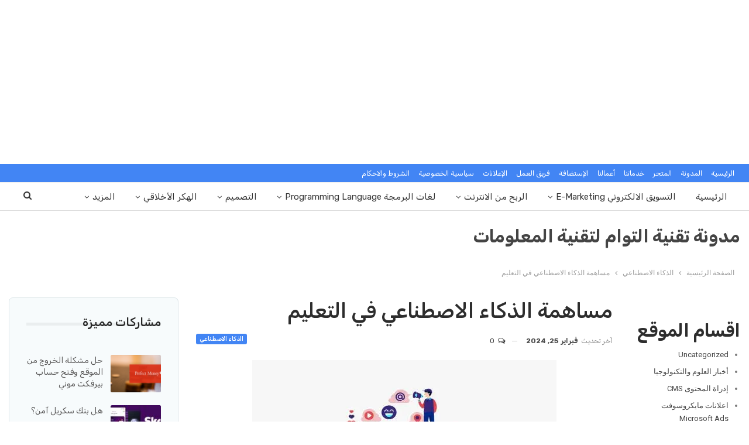

--- FILE ---
content_type: text/html; charset=UTF-8
request_url: https://blog.twiintech.com/%D9%85%D8%B3%D8%A7%D9%87%D9%85%D8%A9-%D8%A7%D9%84%D8%B0%D9%83%D8%A7%D8%A1-%D8%A7%D9%84%D8%A7%D8%B5%D8%B7%D9%86%D8%A7%D8%B9%D9%8A-%D9%81%D9%8A-%D8%A7%D9%84%D8%AA%D8%B9%D9%84%D9%8A%D9%85/
body_size: 36634
content:
	<!DOCTYPE html>
		<!--[if IE 8]>
	<html class="ie ie8" dir="rtl" lang="ar"> <![endif]-->
	<!--[if IE 9]>
	<html class="ie ie9" dir="rtl" lang="ar"> <![endif]-->
	<!--[if gt IE 9]><!-->
<html dir="rtl" lang="ar"> <!--<![endif]-->
	<head>
				<meta charset="UTF-8">
		<meta http-equiv="X-UA-Compatible" content="IE=edge">
		<meta name="viewport" content="width=device-width, initial-scale=1.0">
		<link rel="pingback" href="https://blog.twiintech.com/xmlrpc.php"/>

		<meta name='robots' content='index, follow, max-image-preview:large, max-snippet:-1, max-video-preview:-1' />

	<!-- This site is optimized with the Yoast SEO plugin v26.1.1 - https://yoast.com/wordpress/plugins/seo/ -->
	<title>مساهمة الذكاء الاصطناعي في التعليم - مدونة تقنية التوأم لتقنية المعلومات TwiinTech</title>
	<meta name="description" content="مساهمة الذكاء الاصطناعي في التعليم سوف نتعرف عليها من خلال هذا المقال، حيث يعتبر الذكاء الاصطناعي أحد أشهر العلوم التي شهدت انتشار كبير" />
	<link rel="canonical" href="https://blog.twiintech.com/مساهمة-الذكاء-الاصطناعي-في-التعليم/" />
	<meta property="og:locale" content="ar_AR" />
	<meta property="og:type" content="article" />
	<meta property="og:title" content="مساهمة الذكاء الاصطناعي في التعليم - مدونة تقنية التوأم لتقنية المعلومات TwiinTech" />
	<meta property="og:description" content="مساهمة الذكاء الاصطناعي في التعليم سوف نتعرف عليها من خلال هذا المقال، حيث يعتبر الذكاء الاصطناعي أحد أشهر العلوم التي شهدت انتشار كبير" />
	<meta property="og:url" content="https://blog.twiintech.com/مساهمة-الذكاء-الاصطناعي-في-التعليم/" />
	<meta property="og:site_name" content="مدونة تقنية التوأم لتقنية المعلومات TwiinTech" />
	<meta property="article:published_time" content="2023-06-30T16:23:03+00:00" />
	<meta property="article:modified_time" content="2024-02-25T11:26:06+00:00" />
	<meta property="og:image" content="https://blog.twiintech.com/wp-content/uploads/2023/04/مساهمة-الذكاء-الاصطناعي-في-التعليم.webp" />
	<meta property="og:image:width" content="520" />
	<meta property="og:image:height" content="320" />
	<meta property="og:image:type" content="image/webp" />
	<meta name="author" content="Sadek Ali" />
	<meta name="twitter:card" content="summary_large_image" />
	<meta name="twitter:label1" content="كُتب بواسطة" />
	<meta name="twitter:data1" content="Sadek Ali" />
	<script type="application/ld+json" class="yoast-schema-graph">{"@context":"https://schema.org","@graph":[{"@type":"WebPage","@id":"https://blog.twiintech.com/%d9%85%d8%b3%d8%a7%d9%87%d9%85%d8%a9-%d8%a7%d9%84%d8%b0%d9%83%d8%a7%d8%a1-%d8%a7%d9%84%d8%a7%d8%b5%d8%b7%d9%86%d8%a7%d8%b9%d9%8a-%d9%81%d9%8a-%d8%a7%d9%84%d8%aa%d8%b9%d9%84%d9%8a%d9%85/","url":"https://blog.twiintech.com/%d9%85%d8%b3%d8%a7%d9%87%d9%85%d8%a9-%d8%a7%d9%84%d8%b0%d9%83%d8%a7%d8%a1-%d8%a7%d9%84%d8%a7%d8%b5%d8%b7%d9%86%d8%a7%d8%b9%d9%8a-%d9%81%d9%8a-%d8%a7%d9%84%d8%aa%d8%b9%d9%84%d9%8a%d9%85/","name":"مساهمة الذكاء الاصطناعي في التعليم - مدونة تقنية التوأم لتقنية المعلومات TwiinTech","isPartOf":{"@id":"https://blog.twiintech.com/#website"},"primaryImageOfPage":{"@id":"https://blog.twiintech.com/%d9%85%d8%b3%d8%a7%d9%87%d9%85%d8%a9-%d8%a7%d9%84%d8%b0%d9%83%d8%a7%d8%a1-%d8%a7%d9%84%d8%a7%d8%b5%d8%b7%d9%86%d8%a7%d8%b9%d9%8a-%d9%81%d9%8a-%d8%a7%d9%84%d8%aa%d8%b9%d9%84%d9%8a%d9%85/#primaryimage"},"image":{"@id":"https://blog.twiintech.com/%d9%85%d8%b3%d8%a7%d9%87%d9%85%d8%a9-%d8%a7%d9%84%d8%b0%d9%83%d8%a7%d8%a1-%d8%a7%d9%84%d8%a7%d8%b5%d8%b7%d9%86%d8%a7%d8%b9%d9%8a-%d9%81%d9%8a-%d8%a7%d9%84%d8%aa%d8%b9%d9%84%d9%8a%d9%85/#primaryimage"},"thumbnailUrl":"https://blog.twiintech.com/wp-content/uploads/2023/04/مساهمة-الذكاء-الاصطناعي-في-التعليم.webp","datePublished":"2023-06-30T16:23:03+00:00","dateModified":"2024-02-25T11:26:06+00:00","author":{"@id":"https://blog.twiintech.com/#/schema/person/c5c1fb80821054e6853a83c101cab6c1"},"description":"مساهمة الذكاء الاصطناعي في التعليم سوف نتعرف عليها من خلال هذا المقال، حيث يعتبر الذكاء الاصطناعي أحد أشهر العلوم التي شهدت انتشار كبير","breadcrumb":{"@id":"https://blog.twiintech.com/%d9%85%d8%b3%d8%a7%d9%87%d9%85%d8%a9-%d8%a7%d9%84%d8%b0%d9%83%d8%a7%d8%a1-%d8%a7%d9%84%d8%a7%d8%b5%d8%b7%d9%86%d8%a7%d8%b9%d9%8a-%d9%81%d9%8a-%d8%a7%d9%84%d8%aa%d8%b9%d9%84%d9%8a%d9%85/#breadcrumb"},"inLanguage":"ar","potentialAction":[{"@type":"ReadAction","target":["https://blog.twiintech.com/%d9%85%d8%b3%d8%a7%d9%87%d9%85%d8%a9-%d8%a7%d9%84%d8%b0%d9%83%d8%a7%d8%a1-%d8%a7%d9%84%d8%a7%d8%b5%d8%b7%d9%86%d8%a7%d8%b9%d9%8a-%d9%81%d9%8a-%d8%a7%d9%84%d8%aa%d8%b9%d9%84%d9%8a%d9%85/"]}]},{"@type":"ImageObject","inLanguage":"ar","@id":"https://blog.twiintech.com/%d9%85%d8%b3%d8%a7%d9%87%d9%85%d8%a9-%d8%a7%d9%84%d8%b0%d9%83%d8%a7%d8%a1-%d8%a7%d9%84%d8%a7%d8%b5%d8%b7%d9%86%d8%a7%d8%b9%d9%8a-%d9%81%d9%8a-%d8%a7%d9%84%d8%aa%d8%b9%d9%84%d9%8a%d9%85/#primaryimage","url":"https://blog.twiintech.com/wp-content/uploads/2023/04/مساهمة-الذكاء-الاصطناعي-في-التعليم.webp","contentUrl":"https://blog.twiintech.com/wp-content/uploads/2023/04/مساهمة-الذكاء-الاصطناعي-في-التعليم.webp","width":520,"height":320,"caption":"مساهمة الذكاء الاصطناعي في التعليم"},{"@type":"BreadcrumbList","@id":"https://blog.twiintech.com/%d9%85%d8%b3%d8%a7%d9%87%d9%85%d8%a9-%d8%a7%d9%84%d8%b0%d9%83%d8%a7%d8%a1-%d8%a7%d9%84%d8%a7%d8%b5%d8%b7%d9%86%d8%a7%d8%b9%d9%8a-%d9%81%d9%8a-%d8%a7%d9%84%d8%aa%d8%b9%d9%84%d9%8a%d9%85/#breadcrumb","itemListElement":[{"@type":"ListItem","position":1,"name":"الرئيسية","item":"https://blog.twiintech.com/"},{"@type":"ListItem","position":2,"name":"مساهمة الذكاء الاصطناعي في التعليم"}]},{"@type":"WebSite","@id":"https://blog.twiintech.com/#website","url":"https://blog.twiintech.com/","name":"مدونة تقنية التوأم لتقنية المعلومات TwiinTech","description":"متخصصون في كل ماهو جديد في عالم تقنية المعلومات  التسويق الالكتروني E-Marketingالربح من الانترنت make money online البرمجة programming التصميم design الهكر الأخلاقي Moral hacking مراجعات reviews أخبار العلوم والتكنولجيا","potentialAction":[{"@type":"SearchAction","target":{"@type":"EntryPoint","urlTemplate":"https://blog.twiintech.com/?s={search_term_string}"},"query-input":{"@type":"PropertyValueSpecification","valueRequired":true,"valueName":"search_term_string"}}],"inLanguage":"ar"},{"@type":"Person","@id":"https://blog.twiintech.com/#/schema/person/c5c1fb80821054e6853a83c101cab6c1","name":"Sadek Ali","image":{"@type":"ImageObject","inLanguage":"ar","@id":"https://blog.twiintech.com/#/schema/person/image/","url":"https://secure.gravatar.com/avatar/3abc184dbc4f6926800f5439042b2e41c1ff55c77b5d6f80ae643f5f61a61ab5?s=96&d=mm&r=g","contentUrl":"https://secure.gravatar.com/avatar/3abc184dbc4f6926800f5439042b2e41c1ff55c77b5d6f80ae643f5f61a61ab5?s=96&d=mm&r=g","caption":"Sadek Ali"},"url":"https://blog.twiintech.com/author/sadekali10/"},{"@type":"ImageObject","inLanguage":"ar","@id":"https://blog.twiintech.com/%d9%85%d8%b3%d8%a7%d9%87%d9%85%d8%a9-%d8%a7%d9%84%d8%b0%d9%83%d8%a7%d8%a1-%d8%a7%d9%84%d8%a7%d8%b5%d8%b7%d9%86%d8%a7%d8%b9%d9%8a-%d9%81%d9%8a-%d8%a7%d9%84%d8%aa%d8%b9%d9%84%d9%8a%d9%85/#local-main-organization-logo","url":"","contentUrl":"","caption":"مدونة تقنية التوأم لتقنية المعلومات TwiinTech"}]}</script>
	<!-- / Yoast SEO plugin. -->


<link rel='dns-prefetch' href='//www.googletagmanager.com' />
<link rel='dns-prefetch' href='//fonts.googleapis.com' />
<link rel='dns-prefetch' href='//pagead2.googlesyndication.com' />
<link rel="alternate" type="application/rss+xml" title="مدونة تقنية التوأم لتقنية المعلومات TwiinTech &laquo; الخلاصة" href="https://blog.twiintech.com/feed/" />
<link rel="alternate" type="application/rss+xml" title="مدونة تقنية التوأم لتقنية المعلومات TwiinTech &laquo; خلاصة التعليقات" href="https://blog.twiintech.com/comments/feed/" />
<link rel="alternate" type="application/rss+xml" title="مدونة تقنية التوأم لتقنية المعلومات TwiinTech &laquo; مساهمة الذكاء الاصطناعي في التعليم خلاصة التعليقات" href="https://blog.twiintech.com/%d9%85%d8%b3%d8%a7%d9%87%d9%85%d8%a9-%d8%a7%d9%84%d8%b0%d9%83%d8%a7%d8%a1-%d8%a7%d9%84%d8%a7%d8%b5%d8%b7%d9%86%d8%a7%d8%b9%d9%8a-%d9%81%d9%8a-%d8%a7%d9%84%d8%aa%d8%b9%d9%84%d9%8a%d9%85/feed/" />
<link rel="alternate" title="oEmbed (JSON)" type="application/json+oembed" href="https://blog.twiintech.com/wp-json/oembed/1.0/embed?url=https%3A%2F%2Fblog.twiintech.com%2F%25d9%2585%25d8%25b3%25d8%25a7%25d9%2587%25d9%2585%25d8%25a9-%25d8%25a7%25d9%2584%25d8%25b0%25d9%2583%25d8%25a7%25d8%25a1-%25d8%25a7%25d9%2584%25d8%25a7%25d8%25b5%25d8%25b7%25d9%2586%25d8%25a7%25d8%25b9%25d9%258a-%25d9%2581%25d9%258a-%25d8%25a7%25d9%2584%25d8%25aa%25d8%25b9%25d9%2584%25d9%258a%25d9%2585%2F" />
<link rel="alternate" title="oEmbed (XML)" type="text/xml+oembed" href="https://blog.twiintech.com/wp-json/oembed/1.0/embed?url=https%3A%2F%2Fblog.twiintech.com%2F%25d9%2585%25d8%25b3%25d8%25a7%25d9%2587%25d9%2585%25d8%25a9-%25d8%25a7%25d9%2584%25d8%25b0%25d9%2583%25d8%25a7%25d8%25a1-%25d8%25a7%25d9%2584%25d8%25a7%25d8%25b5%25d8%25b7%25d9%2586%25d8%25a7%25d8%25b9%25d9%258a-%25d9%2581%25d9%258a-%25d8%25a7%25d9%2584%25d8%25aa%25d8%25b9%25d9%2584%25d9%258a%25d9%2585%2F&#038;format=xml" />
<style id='wp-img-auto-sizes-contain-inline-css' type='text/css'>
img:is([sizes=auto i],[sizes^="auto," i]){contain-intrinsic-size:3000px 1500px}
/*# sourceURL=wp-img-auto-sizes-contain-inline-css */
</style>
<link rel='stylesheet' id='hfe-widgets-style-css' href='https://blog.twiintech.com/wp-content/plugins/header-footer-elementor/inc/widgets-css/frontend.css?ver=2.6.1' type='text/css' media='all' />
<style id='wp-emoji-styles-inline-css' type='text/css'>

	img.wp-smiley, img.emoji {
		display: inline !important;
		border: none !important;
		box-shadow: none !important;
		height: 1em !important;
		width: 1em !important;
		margin: 0 0.07em !important;
		vertical-align: -0.1em !important;
		background: none !important;
		padding: 0 !important;
	}
/*# sourceURL=wp-emoji-styles-inline-css */
</style>
<link rel='stylesheet' id='wp-block-library-rtl-css' href='https://blog.twiintech.com/wp-includes/css/dist/block-library/style-rtl.min.css?ver=6.9' type='text/css' media='all' />
<style id='wp-block-categories-inline-css' type='text/css'>
.wp-block-categories{box-sizing:border-box}.wp-block-categories.alignleft{margin-right:2em}.wp-block-categories.alignright{margin-left:2em}.wp-block-categories.wp-block-categories-dropdown.aligncenter{text-align:center}.wp-block-categories .wp-block-categories__label{display:block;width:100%}
/*# sourceURL=https://blog.twiintech.com/wp-includes/blocks/categories/style.min.css */
</style>
<style id='wp-block-heading-inline-css' type='text/css'>
h1:where(.wp-block-heading).has-background,h2:where(.wp-block-heading).has-background,h3:where(.wp-block-heading).has-background,h4:where(.wp-block-heading).has-background,h5:where(.wp-block-heading).has-background,h6:where(.wp-block-heading).has-background{padding:1.25em 2.375em}h1.has-text-align-left[style*=writing-mode]:where([style*=vertical-lr]),h1.has-text-align-right[style*=writing-mode]:where([style*=vertical-rl]),h2.has-text-align-left[style*=writing-mode]:where([style*=vertical-lr]),h2.has-text-align-right[style*=writing-mode]:where([style*=vertical-rl]),h3.has-text-align-left[style*=writing-mode]:where([style*=vertical-lr]),h3.has-text-align-right[style*=writing-mode]:where([style*=vertical-rl]),h4.has-text-align-left[style*=writing-mode]:where([style*=vertical-lr]),h4.has-text-align-right[style*=writing-mode]:where([style*=vertical-rl]),h5.has-text-align-left[style*=writing-mode]:where([style*=vertical-lr]),h5.has-text-align-right[style*=writing-mode]:where([style*=vertical-rl]),h6.has-text-align-left[style*=writing-mode]:where([style*=vertical-lr]),h6.has-text-align-right[style*=writing-mode]:where([style*=vertical-rl]){rotate:180deg}
/*# sourceURL=https://blog.twiintech.com/wp-includes/blocks/heading/style.min.css */
</style>
<style id='wp-block-group-inline-css' type='text/css'>
.wp-block-group{box-sizing:border-box}:where(.wp-block-group.wp-block-group-is-layout-constrained){position:relative}
/*# sourceURL=https://blog.twiintech.com/wp-includes/blocks/group/style.min.css */
</style>
<style id='global-styles-inline-css' type='text/css'>
:root{--wp--preset--aspect-ratio--square: 1;--wp--preset--aspect-ratio--4-3: 4/3;--wp--preset--aspect-ratio--3-4: 3/4;--wp--preset--aspect-ratio--3-2: 3/2;--wp--preset--aspect-ratio--2-3: 2/3;--wp--preset--aspect-ratio--16-9: 16/9;--wp--preset--aspect-ratio--9-16: 9/16;--wp--preset--color--black: #000000;--wp--preset--color--cyan-bluish-gray: #abb8c3;--wp--preset--color--white: #ffffff;--wp--preset--color--pale-pink: #f78da7;--wp--preset--color--vivid-red: #cf2e2e;--wp--preset--color--luminous-vivid-orange: #ff6900;--wp--preset--color--luminous-vivid-amber: #fcb900;--wp--preset--color--light-green-cyan: #7bdcb5;--wp--preset--color--vivid-green-cyan: #00d084;--wp--preset--color--pale-cyan-blue: #8ed1fc;--wp--preset--color--vivid-cyan-blue: #0693e3;--wp--preset--color--vivid-purple: #9b51e0;--wp--preset--gradient--vivid-cyan-blue-to-vivid-purple: linear-gradient(135deg,rgb(6,147,227) 0%,rgb(155,81,224) 100%);--wp--preset--gradient--light-green-cyan-to-vivid-green-cyan: linear-gradient(135deg,rgb(122,220,180) 0%,rgb(0,208,130) 100%);--wp--preset--gradient--luminous-vivid-amber-to-luminous-vivid-orange: linear-gradient(135deg,rgb(252,185,0) 0%,rgb(255,105,0) 100%);--wp--preset--gradient--luminous-vivid-orange-to-vivid-red: linear-gradient(135deg,rgb(255,105,0) 0%,rgb(207,46,46) 100%);--wp--preset--gradient--very-light-gray-to-cyan-bluish-gray: linear-gradient(135deg,rgb(238,238,238) 0%,rgb(169,184,195) 100%);--wp--preset--gradient--cool-to-warm-spectrum: linear-gradient(135deg,rgb(74,234,220) 0%,rgb(151,120,209) 20%,rgb(207,42,186) 40%,rgb(238,44,130) 60%,rgb(251,105,98) 80%,rgb(254,248,76) 100%);--wp--preset--gradient--blush-light-purple: linear-gradient(135deg,rgb(255,206,236) 0%,rgb(152,150,240) 100%);--wp--preset--gradient--blush-bordeaux: linear-gradient(135deg,rgb(254,205,165) 0%,rgb(254,45,45) 50%,rgb(107,0,62) 100%);--wp--preset--gradient--luminous-dusk: linear-gradient(135deg,rgb(255,203,112) 0%,rgb(199,81,192) 50%,rgb(65,88,208) 100%);--wp--preset--gradient--pale-ocean: linear-gradient(135deg,rgb(255,245,203) 0%,rgb(182,227,212) 50%,rgb(51,167,181) 100%);--wp--preset--gradient--electric-grass: linear-gradient(135deg,rgb(202,248,128) 0%,rgb(113,206,126) 100%);--wp--preset--gradient--midnight: linear-gradient(135deg,rgb(2,3,129) 0%,rgb(40,116,252) 100%);--wp--preset--font-size--small: 13px;--wp--preset--font-size--medium: 20px;--wp--preset--font-size--large: 36px;--wp--preset--font-size--x-large: 42px;--wp--preset--spacing--20: 0.44rem;--wp--preset--spacing--30: 0.67rem;--wp--preset--spacing--40: 1rem;--wp--preset--spacing--50: 1.5rem;--wp--preset--spacing--60: 2.25rem;--wp--preset--spacing--70: 3.38rem;--wp--preset--spacing--80: 5.06rem;--wp--preset--shadow--natural: 6px 6px 9px rgba(0, 0, 0, 0.2);--wp--preset--shadow--deep: 12px 12px 50px rgba(0, 0, 0, 0.4);--wp--preset--shadow--sharp: 6px 6px 0px rgba(0, 0, 0, 0.2);--wp--preset--shadow--outlined: 6px 6px 0px -3px rgb(255, 255, 255), 6px 6px rgb(0, 0, 0);--wp--preset--shadow--crisp: 6px 6px 0px rgb(0, 0, 0);}:where(.is-layout-flex){gap: 0.5em;}:where(.is-layout-grid){gap: 0.5em;}body .is-layout-flex{display: flex;}.is-layout-flex{flex-wrap: wrap;align-items: center;}.is-layout-flex > :is(*, div){margin: 0;}body .is-layout-grid{display: grid;}.is-layout-grid > :is(*, div){margin: 0;}:where(.wp-block-columns.is-layout-flex){gap: 2em;}:where(.wp-block-columns.is-layout-grid){gap: 2em;}:where(.wp-block-post-template.is-layout-flex){gap: 1.25em;}:where(.wp-block-post-template.is-layout-grid){gap: 1.25em;}.has-black-color{color: var(--wp--preset--color--black) !important;}.has-cyan-bluish-gray-color{color: var(--wp--preset--color--cyan-bluish-gray) !important;}.has-white-color{color: var(--wp--preset--color--white) !important;}.has-pale-pink-color{color: var(--wp--preset--color--pale-pink) !important;}.has-vivid-red-color{color: var(--wp--preset--color--vivid-red) !important;}.has-luminous-vivid-orange-color{color: var(--wp--preset--color--luminous-vivid-orange) !important;}.has-luminous-vivid-amber-color{color: var(--wp--preset--color--luminous-vivid-amber) !important;}.has-light-green-cyan-color{color: var(--wp--preset--color--light-green-cyan) !important;}.has-vivid-green-cyan-color{color: var(--wp--preset--color--vivid-green-cyan) !important;}.has-pale-cyan-blue-color{color: var(--wp--preset--color--pale-cyan-blue) !important;}.has-vivid-cyan-blue-color{color: var(--wp--preset--color--vivid-cyan-blue) !important;}.has-vivid-purple-color{color: var(--wp--preset--color--vivid-purple) !important;}.has-black-background-color{background-color: var(--wp--preset--color--black) !important;}.has-cyan-bluish-gray-background-color{background-color: var(--wp--preset--color--cyan-bluish-gray) !important;}.has-white-background-color{background-color: var(--wp--preset--color--white) !important;}.has-pale-pink-background-color{background-color: var(--wp--preset--color--pale-pink) !important;}.has-vivid-red-background-color{background-color: var(--wp--preset--color--vivid-red) !important;}.has-luminous-vivid-orange-background-color{background-color: var(--wp--preset--color--luminous-vivid-orange) !important;}.has-luminous-vivid-amber-background-color{background-color: var(--wp--preset--color--luminous-vivid-amber) !important;}.has-light-green-cyan-background-color{background-color: var(--wp--preset--color--light-green-cyan) !important;}.has-vivid-green-cyan-background-color{background-color: var(--wp--preset--color--vivid-green-cyan) !important;}.has-pale-cyan-blue-background-color{background-color: var(--wp--preset--color--pale-cyan-blue) !important;}.has-vivid-cyan-blue-background-color{background-color: var(--wp--preset--color--vivid-cyan-blue) !important;}.has-vivid-purple-background-color{background-color: var(--wp--preset--color--vivid-purple) !important;}.has-black-border-color{border-color: var(--wp--preset--color--black) !important;}.has-cyan-bluish-gray-border-color{border-color: var(--wp--preset--color--cyan-bluish-gray) !important;}.has-white-border-color{border-color: var(--wp--preset--color--white) !important;}.has-pale-pink-border-color{border-color: var(--wp--preset--color--pale-pink) !important;}.has-vivid-red-border-color{border-color: var(--wp--preset--color--vivid-red) !important;}.has-luminous-vivid-orange-border-color{border-color: var(--wp--preset--color--luminous-vivid-orange) !important;}.has-luminous-vivid-amber-border-color{border-color: var(--wp--preset--color--luminous-vivid-amber) !important;}.has-light-green-cyan-border-color{border-color: var(--wp--preset--color--light-green-cyan) !important;}.has-vivid-green-cyan-border-color{border-color: var(--wp--preset--color--vivid-green-cyan) !important;}.has-pale-cyan-blue-border-color{border-color: var(--wp--preset--color--pale-cyan-blue) !important;}.has-vivid-cyan-blue-border-color{border-color: var(--wp--preset--color--vivid-cyan-blue) !important;}.has-vivid-purple-border-color{border-color: var(--wp--preset--color--vivid-purple) !important;}.has-vivid-cyan-blue-to-vivid-purple-gradient-background{background: var(--wp--preset--gradient--vivid-cyan-blue-to-vivid-purple) !important;}.has-light-green-cyan-to-vivid-green-cyan-gradient-background{background: var(--wp--preset--gradient--light-green-cyan-to-vivid-green-cyan) !important;}.has-luminous-vivid-amber-to-luminous-vivid-orange-gradient-background{background: var(--wp--preset--gradient--luminous-vivid-amber-to-luminous-vivid-orange) !important;}.has-luminous-vivid-orange-to-vivid-red-gradient-background{background: var(--wp--preset--gradient--luminous-vivid-orange-to-vivid-red) !important;}.has-very-light-gray-to-cyan-bluish-gray-gradient-background{background: var(--wp--preset--gradient--very-light-gray-to-cyan-bluish-gray) !important;}.has-cool-to-warm-spectrum-gradient-background{background: var(--wp--preset--gradient--cool-to-warm-spectrum) !important;}.has-blush-light-purple-gradient-background{background: var(--wp--preset--gradient--blush-light-purple) !important;}.has-blush-bordeaux-gradient-background{background: var(--wp--preset--gradient--blush-bordeaux) !important;}.has-luminous-dusk-gradient-background{background: var(--wp--preset--gradient--luminous-dusk) !important;}.has-pale-ocean-gradient-background{background: var(--wp--preset--gradient--pale-ocean) !important;}.has-electric-grass-gradient-background{background: var(--wp--preset--gradient--electric-grass) !important;}.has-midnight-gradient-background{background: var(--wp--preset--gradient--midnight) !important;}.has-small-font-size{font-size: var(--wp--preset--font-size--small) !important;}.has-medium-font-size{font-size: var(--wp--preset--font-size--medium) !important;}.has-large-font-size{font-size: var(--wp--preset--font-size--large) !important;}.has-x-large-font-size{font-size: var(--wp--preset--font-size--x-large) !important;}
/*# sourceURL=global-styles-inline-css */
</style>

<style id='classic-theme-styles-inline-css' type='text/css'>
/*! This file is auto-generated */
.wp-block-button__link{color:#fff;background-color:#32373c;border-radius:9999px;box-shadow:none;text-decoration:none;padding:calc(.667em + 2px) calc(1.333em + 2px);font-size:1.125em}.wp-block-file__button{background:#32373c;color:#fff;text-decoration:none}
/*# sourceURL=/wp-includes/css/classic-themes.min.css */
</style>
<link rel='stylesheet' id='bbp-default-css' href='https://blog.twiintech.com/wp-content/themes/publisher/css/bbpress.min.css?ver=2.6.14' type='text/css' media='all' />
<link rel='stylesheet' id='bbp-default-rtl-css' href='https://blog.twiintech.com/wp-content/themes/publisher/css/bbpress-rtl.min.css?ver=2.6.14' type='text/css' media='all' />
<link rel='stylesheet' id='elementor_pro_conditional_logic-css' href='https://blog.twiintech.com/wp-content/plugins/conditional-logic-for-elementor-forms/libs/conditional_logic.css?ver=6.9' type='text/css' media='all' />
<link rel='stylesheet' id='ez-toc-css' href='https://blog.twiintech.com/wp-content/plugins/easy-table-of-contents/assets/css/screen.min.css?ver=2.0.76' type='text/css' media='all' />
<style id='ez-toc-inline-css' type='text/css'>
div#ez-toc-container .ez-toc-title {font-size: 120%;}div#ez-toc-container .ez-toc-title {font-weight: 500;}div#ez-toc-container ul li , div#ez-toc-container ul li a {font-size: 95%;}div#ez-toc-container ul li , div#ez-toc-container ul li a {font-weight: 500;}div#ez-toc-container nav ul ul li {font-size: 90%;}
.ez-toc-container-direction {direction: ltr;}.ez-toc-counter ul{counter-reset: item ;}.ez-toc-counter nav ul li a::before {content: counters(item, '.', decimal) '. ';display: inline-block;counter-increment: item;flex-grow: 0;flex-shrink: 0;margin-right: .2em; float: left; }.ez-toc-widget-direction {direction: ltr;}.ez-toc-widget-container ul{counter-reset: item ;}.ez-toc-widget-container nav ul li a::before {content: counters(item, '.', decimal) '. ';display: inline-block;counter-increment: item;flex-grow: 0;flex-shrink: 0;margin-right: .2em; float: left; }
/*# sourceURL=ez-toc-inline-css */
</style>
<link rel='stylesheet' id='hfe-style-css' href='https://blog.twiintech.com/wp-content/plugins/header-footer-elementor/assets/css/header-footer-elementor.css?ver=2.6.1' type='text/css' media='all' />
<link rel='stylesheet' id='elementor-icons-css' href='https://blog.twiintech.com/wp-content/plugins/elementor/assets/lib/eicons/css/elementor-icons.min.css?ver=5.44.0' type='text/css' media='all' />
<link rel='stylesheet' id='elementor-frontend-css' href='https://blog.twiintech.com/wp-content/plugins/elementor/assets/css/frontend-rtl.min.css?ver=3.32.5' type='text/css' media='all' />
<link rel='stylesheet' id='elementor-post-1270-css' href='https://blog.twiintech.com/wp-content/uploads/elementor/css/post-1270.css?ver=1769092137' type='text/css' media='all' />
<link rel='stylesheet' id='elementor-pro-css' href='https://blog.twiintech.com/wp-content/plugins/elementor-pro/assets/css/frontend-rtl.min.css?ver=3.13.1' type='text/css' media='all' />
<link rel='stylesheet' id='hfe-elementor-icons-css' href='https://blog.twiintech.com/wp-content/plugins/elementor/assets/lib/eicons/css/elementor-icons.min.css?ver=5.34.0' type='text/css' media='all' />
<link rel='stylesheet' id='hfe-icons-list-css' href='https://blog.twiintech.com/wp-content/plugins/elementor/assets/css/widget-icon-list.min.css?ver=3.24.3' type='text/css' media='all' />
<link rel='stylesheet' id='hfe-social-icons-css' href='https://blog.twiintech.com/wp-content/plugins/elementor/assets/css/widget-social-icons.min.css?ver=3.24.0' type='text/css' media='all' />
<link rel='stylesheet' id='hfe-social-share-icons-brands-css' href='https://blog.twiintech.com/wp-content/plugins/elementor/assets/lib/font-awesome/css/brands.css?ver=5.15.3' type='text/css' media='all' />
<link rel='stylesheet' id='hfe-social-share-icons-fontawesome-css' href='https://blog.twiintech.com/wp-content/plugins/elementor/assets/lib/font-awesome/css/fontawesome.css?ver=5.15.3' type='text/css' media='all' />
<link rel='stylesheet' id='hfe-nav-menu-icons-css' href='https://blog.twiintech.com/wp-content/plugins/elementor/assets/lib/font-awesome/css/solid.css?ver=5.15.3' type='text/css' media='all' />
<link rel='stylesheet' id='hfe-widget-blockquote-css' href='https://blog.twiintech.com/wp-content/plugins/elementor-pro/assets/css/widget-blockquote.min.css?ver=3.25.0' type='text/css' media='all' />
<link rel='stylesheet' id='hfe-mega-menu-css' href='https://blog.twiintech.com/wp-content/plugins/elementor-pro/assets/css/widget-mega-menu.min.css?ver=3.26.2' type='text/css' media='all' />
<link rel='stylesheet' id='hfe-nav-menu-widget-css' href='https://blog.twiintech.com/wp-content/plugins/elementor-pro/assets/css/widget-nav-menu.min.css?ver=3.26.0' type='text/css' media='all' />
<link rel='stylesheet' id='better-framework-main-fonts-css' href='https://fonts.googleapis.com/css?family=Roboto:400,500%7CRubik:400,500,700&#038;display=swap' type='text/css' media='all' />
<link rel='stylesheet' id='elementor-gf-roboto-css' href='https://fonts.googleapis.com/css?family=Roboto:100,100italic,200,200italic,300,300italic,400,400italic,500,500italic,600,600italic,700,700italic,800,800italic,900,900italic&#038;display=swap' type='text/css' media='all' />
<link rel='stylesheet' id='elementor-gf-robotoslab-css' href='https://fonts.googleapis.com/css?family=Roboto+Slab:100,100italic,200,200italic,300,300italic,400,400italic,500,500italic,600,600italic,700,700italic,800,800italic,900,900italic&#038;display=swap' type='text/css' media='all' />
<script type="text/javascript" src="https://blog.twiintech.com/wp-includes/js/jquery/jquery.min.js?ver=3.7.1" id="jquery-core-js"></script>
<script type="text/javascript" src="https://blog.twiintech.com/wp-includes/js/jquery/jquery-migrate.min.js?ver=3.4.1" id="jquery-migrate-js"></script>
<script type="text/javascript" id="jquery-js-after">
/* <![CDATA[ */
!function($){"use strict";$(document).ready(function(){$(this).scrollTop()>100&&$(".hfe-scroll-to-top-wrap").removeClass("hfe-scroll-to-top-hide"),$(window).scroll(function(){$(this).scrollTop()<100?$(".hfe-scroll-to-top-wrap").fadeOut(300):$(".hfe-scroll-to-top-wrap").fadeIn(300)}),$(".hfe-scroll-to-top-wrap").on("click",function(){$("html, body").animate({scrollTop:0},300);return!1})})}(jQuery);
!function($){'use strict';$(document).ready(function(){var bar=$('.hfe-reading-progress-bar');if(!bar.length)return;$(window).on('scroll',function(){var s=$(window).scrollTop(),d=$(document).height()-$(window).height(),p=d? s/d*100:0;bar.css('width',p+'%')});});}(jQuery);
//# sourceURL=jquery-js-after
/* ]]> */
</script>
<script type="text/javascript" src="https://blog.twiintech.com/wp-content/plugins/conditional-logic-for-elementor-forms/libs/conditional_logic.js?ver=1769119214" id="elementor_pro_conditional_logic-js"></script>

<!-- Google tag (gtag.js) snippet added by Site Kit -->
<!-- Google Analytics snippet added by Site Kit -->
<script type="text/javascript" src="https://www.googletagmanager.com/gtag/js?id=G-9WL87S3V41" id="google_gtagjs-js" async></script>
<script type="text/javascript" id="google_gtagjs-js-after">
/* <![CDATA[ */
window.dataLayer = window.dataLayer || [];function gtag(){dataLayer.push(arguments);}
gtag("set","linker",{"domains":["blog.twiintech.com"]});
gtag("js", new Date());
gtag("set", "developer_id.dZTNiMT", true);
gtag("config", "G-9WL87S3V41");
//# sourceURL=google_gtagjs-js-after
/* ]]> */
</script>
<link rel="https://api.w.org/" href="https://blog.twiintech.com/wp-json/" /><link rel="alternate" title="JSON" type="application/json" href="https://blog.twiintech.com/wp-json/wp/v2/posts/8656" /><link rel="EditURI" type="application/rsd+xml" title="RSD" href="https://blog.twiintech.com/xmlrpc.php?rsd" />
<meta name="generator" content="WordPress 6.9" />
<link rel='shortlink' href='https://blog.twiintech.com/?p=8656' />
<meta name="generator" content="Site Kit by Google 1.164.0" /><script async src="https://pagead2.googlesyndication.com/pagead/js/adsbygoogle.js?client=ca-pub-9105621219553332"
     crossorigin="anonymous"></script>
<ins class="adsbygoogle"
     style="display:block; text-align:center;"
     data-ad-layout="in-article"
     data-ad-format="fluid"
     data-ad-client="ca-pub-9105621219553332"
     data-ad-slot="6220078745"></ins>
<script>
     (adsbygoogle = window.adsbygoogle || []).push({});
</script>
<script async custom-element="amp-ad" src="https://cdn.ampproject.org/v0/amp-ad-0.1.js"></script>

<script type="text/javascript">
	atOptions = {
		'key' : '9cdd1efea7e1c58bea1ade099f5baa66',
		'format' : 'iframe',
		'height' : 300,
		'width' : 160,
		'params' : {}
	};
	document.write('<scr' + 'ipt type="text/javascript" src="//www.profitablecreativeformat.com/9cdd1efea7e1c58bea1ade099f5baa66/invoke.js"></scr' + 'ipt>');
</script>
<!-- Google AdSense meta tags added by Site Kit -->
<meta name="google-adsense-platform-account" content="ca-host-pub-2644536267352236">
<meta name="google-adsense-platform-domain" content="sitekit.withgoogle.com">
<!-- End Google AdSense meta tags added by Site Kit -->
<meta name="generator" content="Elementor 3.32.5; features: additional_custom_breakpoints; settings: css_print_method-external, google_font-enabled, font_display-swap">
			<style>
				.e-con.e-parent:nth-of-type(n+4):not(.e-lazyloaded):not(.e-no-lazyload),
				.e-con.e-parent:nth-of-type(n+4):not(.e-lazyloaded):not(.e-no-lazyload) * {
					background-image: none !important;
				}
				@media screen and (max-height: 1024px) {
					.e-con.e-parent:nth-of-type(n+3):not(.e-lazyloaded):not(.e-no-lazyload),
					.e-con.e-parent:nth-of-type(n+3):not(.e-lazyloaded):not(.e-no-lazyload) * {
						background-image: none !important;
					}
				}
				@media screen and (max-height: 640px) {
					.e-con.e-parent:nth-of-type(n+2):not(.e-lazyloaded):not(.e-no-lazyload),
					.e-con.e-parent:nth-of-type(n+2):not(.e-lazyloaded):not(.e-no-lazyload) * {
						background-image: none !important;
					}
				}
			</style>
			<meta name="generator" content="Powered by WPBakery Page Builder - drag and drop page builder for WordPress."/>
<script type="application/ld+json">{
    "@context": "http://schema.org/",
    "@type": "Organization",
    "@id": "#organization",
    "url": "https://blog.twiintech.com/",
    "name": "\u0645\u062f\u0648\u0646\u0629 \u062a\u0642\u0646\u064a\u0629 \u0627\u0644\u062a\u0648\u0623\u0645 \u0644\u062a\u0642\u0646\u064a\u0629 \u0627\u0644\u0645\u0639\u0644\u0648\u0645\u0627\u062a TwiinTech",
    "description": "\u0645\u062a\u062e\u0635\u0635\u0648\u0646 \u0641\u064a \u0643\u0644 \u0645\u0627\u0647\u0648 \u062c\u062f\u064a\u062f \u0641\u064a \u0639\u0627\u0644\u0645 \u062a\u0642\u0646\u064a\u0629 \u0627\u0644\u0645\u0639\u0644\u0648\u0645\u0627\u062a  \u0627\u0644\u062a\u0633\u0648\u064a\u0642 \u0627\u0644\u0627\u0644\u0643\u062a\u0631\u0648\u0646\u064a E-Marketing\u0627\u0644\u0631\u0628\u062d \u0645\u0646 \u0627\u0644\u0627\u0646\u062a\u0631\u0646\u062a make money online \u0627\u0644\u0628\u0631\u0645\u062c\u0629 programming \u0627\u0644\u062a\u0635\u0645\u064a\u0645 design \u0627\u0644\u0647\u0643\u0631 \u0627\u0644\u0623\u062e\u0644\u0627\u0642\u064a Moral hacking \u0645\u0631\u0627\u062c\u0639\u0627\u062a reviews \u0623\u062e\u0628\u0627\u0631 \u0627\u0644\u0639\u0644\u0648\u0645 \u0648\u0627\u0644\u062a\u0643\u0646\u0648\u0644\u062c\u064a\u0627"
}</script>
<script type="application/ld+json">{
    "@context": "http://schema.org/",
    "@type": "WebSite",
    "name": "\u0645\u062f\u0648\u0646\u0629 \u062a\u0642\u0646\u064a\u0629 \u0627\u0644\u062a\u0648\u0623\u0645 \u0644\u062a\u0642\u0646\u064a\u0629 \u0627\u0644\u0645\u0639\u0644\u0648\u0645\u0627\u062a TwiinTech",
    "alternateName": "\u0645\u062a\u062e\u0635\u0635\u0648\u0646 \u0641\u064a \u0643\u0644 \u0645\u0627\u0647\u0648 \u062c\u062f\u064a\u062f \u0641\u064a \u0639\u0627\u0644\u0645 \u062a\u0642\u0646\u064a\u0629 \u0627\u0644\u0645\u0639\u0644\u0648\u0645\u0627\u062a  \u0627\u0644\u062a\u0633\u0648\u064a\u0642 \u0627\u0644\u0627\u0644\u0643\u062a\u0631\u0648\u0646\u064a E-Marketing\u0627\u0644\u0631\u0628\u062d \u0645\u0646 \u0627\u0644\u0627\u0646\u062a\u0631\u0646\u062a make money online \u0627\u0644\u0628\u0631\u0645\u062c\u0629 programming \u0627\u0644\u062a\u0635\u0645\u064a\u0645 design \u0627\u0644\u0647\u0643\u0631 \u0627\u0644\u0623\u062e\u0644\u0627\u0642\u064a Moral hacking \u0645\u0631\u0627\u062c\u0639\u0627\u062a reviews \u0623\u062e\u0628\u0627\u0631 \u0627\u0644\u0639\u0644\u0648\u0645 \u0648\u0627\u0644\u062a\u0643\u0646\u0648\u0644\u062c\u064a\u0627",
    "url": "https://blog.twiintech.com/"
}</script>
<script type="application/ld+json">{
    "@context": "http://schema.org/",
    "@type": "BlogPosting",
    "headline": "\u0645\u0633\u0627\u0647\u0645\u0629 \u0627\u0644\u0630\u0643\u0627\u0621 \u0627\u0644\u0627\u0635\u0637\u0646\u0627\u0639\u064a \u0641\u064a \u0627\u0644\u062a\u0639\u0644\u064a\u0645",
    "description": "\u0645\u0633\u0627\u0647\u0645\u0629 \u0627\u0644\u0630\u0643\u0627\u0621 \u0627\u0644\u0627\u0635\u0637\u0646\u0627\u0639\u064a \u0641\u064a \u0627\u0644\u062a\u0639\u0644\u064a\u0645 \u0633\u0648\u0641 \u0646\u062a\u0639\u0631\u0641 \u0639\u0644\u064a\u0647\u0627 \u0645\u0646 \u062e\u0644\u0627\u0644 \u0647\u0630\u0627 \u0627\u0644\u0645\u0642\u0627\u0644\u060c \u062d\u064a\u062b \u064a\u0639\u062a\u0628\u0631 \u0627\u0644\u0630\u0643\u0627\u0621 \u0627\u0644\u0627\u0635\u0637\u0646\u0627\u0639\u064a \u0623\u062d\u062f \u0623\u0634\u0647\u0631 \u0627\u0644\u0639\u0644\u0648\u0645 \u0627\u0644\u062a\u064a \u0634\u0647\u062f\u062a \u0627\u0646\u062a\u0634\u0627\u0631 \u0643\u0628\u064a\u0631 \u0641\u064a \u0627\u0644\u0643\u062b\u064a\u0631 \u0645\u0646 \u0627\u0644\u0645\u062c\u0627\u0644\u0627\u062a \u0627\u0644\u0645\u062e\u062a\u0644\u0641\u0629.\u0625\u0630 \u0644\u0627 \u062a\u0642\u062a\u0635\u0631 \u0623\u0647\u0645\u064a\u0629 \u0627\u0644\u0630\u0643\u0627\u0621 \u0627\u0644\u0627\u0635\u0637\u0646\u0627\u0639\u064a \u0639\u0644\u0649 \u0645\u062c\u0627\u0644 \u062a\u0648\u0641\u064a\u0631 \u062e\u062f\u0645\u0627\u062a \u062a\u0643\u0646\u0648\u0644\u0648\u062c\u064a\u0629 \u0645\u062a\u0637\u0648\u0631\u0629.\u0648\u0644\u0643\u0646\u0647 \u0623\u0635\u0628\u062d",
    "datePublished": "2023-06-30",
    "dateModified": "2024-02-25",
    "author": {
        "@type": "Person",
        "@id": "#person-SadekAli",
        "name": "Sadek Ali"
    },
    "image": "https://blog.twiintech.com/wp-content/uploads/2023/04/\u0645\u0633\u0627\u0647\u0645\u0629-\u0627\u0644\u0630\u0643\u0627\u0621-\u0627\u0644\u0627\u0635\u0637\u0646\u0627\u0639\u064a-\u0641\u064a-\u0627\u0644\u062a\u0639\u0644\u064a\u0645.webp",
    "interactionStatistic": [
        {
            "@type": "InteractionCounter",
            "interactionType": "http://schema.org/CommentAction",
            "userInteractionCount": "0"
        }
    ],
    "publisher": {
        "@id": "#organization"
    },
    "mainEntityOfPage": "https://blog.twiintech.com/%d9%85%d8%b3%d8%a7%d9%87%d9%85%d8%a9-%d8%a7%d9%84%d8%b0%d9%83%d8%a7%d8%a1-%d8%a7%d9%84%d8%a7%d8%b5%d8%b7%d9%86%d8%a7%d8%b9%d9%8a-%d9%81%d9%8a-%d8%a7%d9%84%d8%aa%d8%b9%d9%84%d9%8a%d9%85/"
}</script>

<!-- Google AdSense snippet added by Site Kit -->
<script type="text/javascript" async="async" src="https://pagead2.googlesyndication.com/pagead/js/adsbygoogle.js?client=ca-pub-9105621219553332&amp;host=ca-host-pub-2644536267352236" crossorigin="anonymous"></script>

<!-- End Google AdSense snippet added by Site Kit -->
<link rel='stylesheet' id='bf-minifed-css-1' href='https://blog.twiintech.com/wp-content/bs-booster-cache/e8bab2bc29e3ebef6b6d241e9b808b21.css' type='text/css' media='all' />
<link rel='stylesheet' id='7.11.0-1713814544' href='https://blog.twiintech.com/wp-content/bs-booster-cache/2e491d1807f79cafe607d386dc2341e6.css' type='text/css' media='all' />
<link rel="icon" href="https://blog.twiintech.com/wp-content/uploads/2022/12/cropped-logo-1000-x-1000-pix-32x32.png" sizes="32x32" />
<link rel="icon" href="https://blog.twiintech.com/wp-content/uploads/2022/12/cropped-logo-1000-x-1000-pix-192x192.png" sizes="192x192" />
<link rel="apple-touch-icon" href="https://blog.twiintech.com/wp-content/uploads/2022/12/cropped-logo-1000-x-1000-pix-180x180.png" />
<meta name="msapplication-TileImage" content="https://blog.twiintech.com/wp-content/uploads/2022/12/cropped-logo-1000-x-1000-pix-270x270.png" />
<noscript><style> .wpb_animate_when_almost_visible { opacity: 1; }</style></noscript>	</head>

<body data-rsssl=1 class="rtl wp-singular post-template-default single single-post postid-8656 single-format-standard wp-theme-publisher ehf-template-publisher ehf-stylesheet-publisher bs-theme bs-publisher bs-publisher-seo-news active-light-box close-rh page-layout-3-col page-layout-3-col-4 full-width active-sticky-sidebar main-menu-sticky-smart main-menu-out-stretched active-ajax-search single-prim-cat-2740 single-cat-2740  wpb-js-composer js-comp-ver-6.7.0 vc_responsive bs-ll-a elementor-default elementor-kit-1270" dir="rtl">
<amp-ad width="100vw" height="320"
     type="adsense"
     data-ad-client="ca-pub-9105621219553332"
     data-ad-slot="2524376310"
     data-auto-format="rspv"
     data-full-width="">
  <div overflow=""></div>
</amp-ad>
<script type="text/javascript" id="bbp-swap-no-js-body-class">
	document.body.className = document.body.className.replace( 'bbp-no-js', 'bbp-js' );
</script>

	<header id="header" class="site-header header-style-3 full-width stretched" itemscope="itemscope" itemtype="https://schema.org/WPHeader">
		<section class="topbar topbar-style-1 hidden-xs hidden-xs">
	<div class="content-wrap">
		<div class="container">
			<div class="topbar-inner clearfix">

				
				<div class="section-menu">
						<div id="menu-top" class="menu top-menu-wrapper" role="navigation" itemscope="itemscope" itemtype="https://schema.org/SiteNavigationElement">
		<nav class="top-menu-container">

			<ul id="top-navigation" class="top-menu menu clearfix bsm-pure">
				<li id="menu-item-4895" class="menu-item menu-item-type-custom menu-item-object-custom better-anim-fade menu-item-4895"><a href="https://twiintech.com/">الرئيسية</a></li>
<li id="menu-item-4896" class="menu-item menu-item-type-custom menu-item-object-custom menu-item-home better-anim-fade menu-item-4896"><a href="https://blog.twiintech.com">المدونة</a></li>
<li id="menu-item-4897" class="menu-item menu-item-type-custom menu-item-object-custom better-anim-fade menu-item-4897"><a href="https://store.twiintech.com">المتجر</a></li>
<li id="menu-item-4898" class="menu-item menu-item-type-custom menu-item-object-custom better-anim-fade menu-item-4898"><a href="https://twiintech.com/%d8%ae%d8%af%d9%85%d8%a7%d8%aa%d9%86%d8%a7/">خدماتنا</a></li>
<li id="menu-item-4899" class="menu-item menu-item-type-custom menu-item-object-custom better-anim-fade menu-item-4899"><a href="https://twiintech.com/#%D8%A3%D8%B9%D9%85%D8%A7%D9%84%D9%86%D8%A7">أعمالنا</a></li>
<li id="menu-item-4900" class="menu-item menu-item-type-custom menu-item-object-custom better-anim-fade menu-item-4900"><a href="https://hosting.twiintech.com/">الإستضافة</a></li>
<li id="menu-item-4901" class="menu-item menu-item-type-custom menu-item-object-custom better-anim-fade menu-item-4901"><a href="https://twiintech.com/%d9%81%d8%b1%d9%8a%d9%82-%d8%a7%d9%84%d8%b9%d9%85%d9%84/">فريق العمل</a></li>
<li id="menu-item-4902" class="menu-item menu-item-type-custom menu-item-object-custom better-anim-fade menu-item-4902"><a href="https://ads.twiintech.com/">الإعلانات</a></li>
<li id="menu-item-4903" class="menu-item menu-item-type-custom menu-item-object-custom better-anim-fade menu-item-4903"><a href="https://ads.twiintech.com/%d8%b3%d9%8a%d8%a7%d8%b3%d9%8a%d8%a9-%d8%a7%d9%84%d8%ae%d8%b5%d9%88%d8%b5%d9%8a%d8%a9/">سياسية الخصوصية</a></li>
<li id="menu-item-4904" class="menu-item menu-item-type-custom menu-item-object-custom better-anim-fade menu-item-4904"><a href="https://ads.twiintech.com/%d8%a7%d9%84%d8%b4%d8%b1%d9%88%d8%b7-%d9%88%d8%a7%d9%84%d8%a3%d8%ad%d9%83%d8%a7%d9%85/">الشروط والاحكام</a></li>
			</ul>

		</nav>
	</div>
				</div>
			</div>
		</div>
	</div>
</section>
<div id="menu-main" class="menu main-menu-wrapper show-search-item menu-actions-btn-width-1" role="navigation" itemscope="itemscope" itemtype="https://schema.org/SiteNavigationElement">
	<div class="main-menu-inner">
		<div class="content-wrap">
			<div class="container">

				<nav class="main-menu-container">
					<ul id="main-navigation" class="main-menu menu bsm-pure clearfix">
						<li id="menu-item-97" class="menu-item menu-item-type-post_type menu-item-object-page menu-item-home better-anim-fade menu-item-97"><a href="https://blog.twiintech.com/">الرئيسية</a></li>
<li id="menu-item-191" class="menu-item menu-item-type-taxonomy menu-item-object-category menu-item-has-children menu-term-11 better-anim-fade menu-item-191"><a href="https://blog.twiintech.com/category/%d8%a7%d9%84%d8%aa%d8%b3%d9%88%d9%8a%d9%82-%d8%a7%d9%84%d8%a7%d9%84%d9%83%d8%aa%d8%b1%d9%88%d9%86%d9%8a-e-marketing/">التسويق الالكتروني E-marketing</a>
<ul class="sub-menu">
	<li id="menu-item-244" class="menu-item menu-item-type-taxonomy menu-item-object-category menu-term-29 better-anim-fade menu-item-244"><a href="https://blog.twiintech.com/category/%d8%a7%d9%84%d8%aa%d8%b3%d9%88%d9%8a%d9%82-%d8%a7%d9%84%d8%a7%d9%84%d9%83%d8%aa%d8%b1%d9%88%d9%86%d9%8a-e-marketing/%d8%a7%d9%84%d8%aa%d8%b3%d9%88%d9%8a%d9%82-%d8%a8%d8%a7%d9%84%d8%b9%d9%85%d9%88%d9%84%d8%a9-affiliate-markting/">التسويق بالعمولة Affiliate Markting</a></li>
	<li id="menu-item-245" class="menu-item menu-item-type-taxonomy menu-item-object-category menu-term-36 better-anim-fade menu-item-245"><a href="https://blog.twiintech.com/category/%d8%a7%d9%84%d8%aa%d8%b3%d9%88%d9%8a%d9%82-%d8%a7%d9%84%d8%a7%d9%84%d9%83%d8%aa%d8%b1%d9%88%d9%86%d9%8a-e-marketing/%d8%a7%d9%84%d8%aa%d8%b3%d9%88%d9%8a%d9%82-%d8%b9%d8%a8%d8%b1-%d8%a7%d9%84%d8%a8%d8%b1%d9%8a%d8%af-%d8%a7%d9%84%d8%a5%d9%84%d9%83%d8%aa%d8%b1%d9%88%d9%86%d9%8a-email-marketing/">التسويق عبر البريد الإلكتروني Email Marketing</a></li>
	<li id="menu-item-1397" class="menu-item menu-item-type-taxonomy menu-item-object-category menu-term-476 better-anim-fade menu-item-1397"><a href="https://blog.twiintech.com/category/%d8%a7%d9%84%d8%aa%d8%b3%d9%88%d9%8a%d9%82-%d8%a7%d9%84%d8%a7%d9%84%d9%83%d8%aa%d8%b1%d9%88%d9%86%d9%8a-e-marketing/%d8%a7%d9%84%d8%aa%d8%b3%d9%88%d9%8a%d9%82-%d8%b9%d8%a8%d8%b1-%d8%a7%d9%84%d9%85%d8%a4%d8%ab%d8%b1%d9%8a%d9%86-influencers-marketing/">التسويق عبر المؤثرين Influencers Marketing</a></li>
	<li id="menu-item-1398" class="menu-item menu-item-type-taxonomy menu-item-object-category menu-item-has-children menu-term-477 better-anim-fade menu-item-1398"><a href="https://blog.twiintech.com/category/%d8%a7%d9%84%d8%aa%d8%b3%d9%88%d9%8a%d9%82-%d8%a7%d9%84%d8%a7%d9%84%d9%83%d8%aa%d8%b1%d9%88%d9%86%d9%8a-e-marketing/%d8%a7%d9%84%d8%aa%d8%b3%d9%88%d9%8a%d9%82-%d8%b9%d8%a8%d8%b1-%d9%85%d8%ad%d8%b1%d9%83%d8%a7%d8%aa-%d8%a7%d9%84%d8%a8%d8%ad%d8%ab-sem/">التسويق عبر محركات البحث SEM</a>
	<ul class="sub-menu">
		<li id="menu-item-1411" class="menu-item menu-item-type-taxonomy menu-item-object-category menu-term-40 better-anim-fade menu-item-1411"><a href="https://blog.twiintech.com/category/%d8%a7%d9%84%d8%aa%d8%b3%d9%88%d9%8a%d9%82-%d8%a7%d9%84%d8%a7%d9%84%d9%83%d8%aa%d8%b1%d9%88%d9%86%d9%8a-e-marketing/%d8%a7%d9%84%d8%aa%d8%b3%d9%88%d9%8a%d9%82-%d8%b9%d8%a8%d8%b1-%d8%a7%d9%84%d8%aa%d9%88%d8%a7%d8%b5%d9%84-%d8%a7%d9%84%d8%a7%d8%ac%d8%aa%d9%85%d8%a7%d8%b9%d9%8a-social-media/%d8%ac%d9%88%d8%ac%d9%84-%d8%a3%d8%af%d9%88%d9%88%d8%b1%d8%af%d8%b2-google-ads/">جوجل أدووردز Google Ads</a></li>
		<li id="menu-item-1413" class="menu-item menu-item-type-taxonomy menu-item-object-category menu-term-489 better-anim-fade menu-item-1413"><a href="https://blog.twiintech.com/category/%d8%a7%d9%84%d8%aa%d8%b3%d9%88%d9%8a%d9%82-%d8%a7%d9%84%d8%a7%d9%84%d9%83%d8%aa%d8%b1%d9%88%d9%86%d9%8a-e-marketing/%d8%a7%d9%84%d8%aa%d8%b3%d9%88%d9%8a%d9%82-%d8%b9%d8%a8%d8%b1-%d9%85%d8%ad%d8%b1%d9%83%d8%a7%d8%aa-%d8%a7%d9%84%d8%a8%d8%ad%d8%ab-sem/%d8%a7%d8%b9%d9%84%d8%a7%d9%86%d8%a7%d8%aa-%d9%85%d8%a7%d9%8a%d9%83%d8%b1%d9%88%d8%b3%d9%88%d9%81%d8%aa-microsoft-ads/">إعلانات مايكروسوفت Microsoft Ads</a></li>
		<li id="menu-item-1416" class="menu-item menu-item-type-taxonomy menu-item-object-category menu-term-492 better-anim-fade menu-item-1416"><a href="https://blog.twiintech.com/category/%d8%a7%d9%84%d8%aa%d8%b3%d9%88%d9%8a%d9%82-%d8%a7%d9%84%d8%a7%d9%84%d9%83%d8%aa%d8%b1%d9%88%d9%86%d9%8a-e-marketing/%d8%a7%d9%84%d8%aa%d8%b3%d9%88%d9%8a%d9%82-%d8%b9%d8%a8%d8%b1-%d9%85%d8%ad%d8%b1%d9%83%d8%a7%d8%aa-%d8%a7%d9%84%d8%a8%d8%ad%d8%ab-sem/%d8%a7%d8%b9%d9%84%d8%a7%d9%86%d8%a7%d8%aa-%d9%8a%d8%a7%d9%87%d9%88-yahoo/">اعلانات ياهو Yahoo</a></li>
		<li id="menu-item-1412" class="menu-item menu-item-type-taxonomy menu-item-object-category menu-term-488 better-anim-fade menu-item-1412"><a href="https://blog.twiintech.com/category/%d8%a7%d9%84%d8%aa%d8%b3%d9%88%d9%8a%d9%82-%d8%a7%d9%84%d8%a7%d9%84%d9%83%d8%aa%d8%b1%d9%88%d9%86%d9%8a-e-marketing/%d8%a7%d9%84%d8%aa%d8%b3%d9%88%d9%8a%d9%82-%d8%b9%d8%a8%d8%b1-%d9%85%d8%ad%d8%b1%d9%83%d8%a7%d8%aa-%d8%a7%d9%84%d8%a8%d8%ad%d8%ab-sem/%d8%a7%d8%b9%d9%84%d8%a7%d9%86%d8%a7%d8%aa-%d8%a8%d9%8a%d9%86%d8%ac-bing-ads/">اعلانات بينج Bing Ads</a></li>
		<li id="menu-item-1414" class="menu-item menu-item-type-taxonomy menu-item-object-category menu-term-490 better-anim-fade menu-item-1414"><a href="https://blog.twiintech.com/category/%d8%a7%d9%84%d8%aa%d8%b3%d9%88%d9%8a%d9%82-%d8%a7%d9%84%d8%a7%d9%84%d9%83%d8%aa%d8%b1%d9%88%d9%86%d9%8a-e-marketing/%d8%a7%d9%84%d8%aa%d8%b3%d9%88%d9%8a%d9%82-%d8%b9%d8%a8%d8%b1-%d9%85%d8%ad%d8%b1%d9%83%d8%a7%d8%aa-%d8%a7%d9%84%d8%a8%d8%ad%d8%ab-sem/%d8%a7%d8%b9%d9%84%d8%a7%d9%86%d8%a7%d8%aa-%d8%af%d9%83-%d8%af%d9%83-%d8%ba%d9%88-duckduckgo/">اعلانات دك دك غو DuckDuckGo ‏</a></li>
		<li id="menu-item-1415" class="menu-item menu-item-type-taxonomy menu-item-object-category menu-term-491 better-anim-fade menu-item-1415"><a href="https://blog.twiintech.com/category/%d8%a7%d9%84%d8%aa%d8%b3%d9%88%d9%8a%d9%82-%d8%a7%d9%84%d8%a7%d9%84%d9%83%d8%aa%d8%b1%d9%88%d9%86%d9%8a-e-marketing/%d8%a7%d9%84%d8%aa%d8%b3%d9%88%d9%8a%d9%82-%d8%b9%d8%a8%d8%b1-%d9%85%d8%ad%d8%b1%d9%83%d8%a7%d8%aa-%d8%a7%d9%84%d8%a8%d8%ad%d8%ab-sem/%d8%a7%d8%b9%d9%84%d8%a7%d9%86%d8%a7%d8%aa-%d9%8a%d8%a7%d9%86%d8%af%d9%83%d8%b3-yandex/">اعلانات ياندكس Yandex</a></li>
	</ul>
</li>
	<li id="menu-item-1399" class="menu-item menu-item-type-taxonomy menu-item-object-category menu-item-has-children menu-term-478 better-anim-fade menu-item-1399"><a href="https://blog.twiintech.com/category/%d8%a7%d9%84%d8%aa%d8%b3%d9%88%d9%8a%d9%82-%d8%a7%d9%84%d8%a7%d9%84%d9%83%d8%aa%d8%b1%d9%88%d9%86%d9%8a-e-marketing/%d8%aa%d8%ad%d8%b3%d9%8a%d9%86-%d9%85%d8%ad%d8%b1%d9%83%d8%a7%d8%aa-%d8%a7%d9%84%d8%a8%d8%ad%d8%ab-seo/">تحسين محركات البحث SEO</a>
	<ul class="sub-menu">
		<li id="menu-item-1401" class="menu-item menu-item-type-taxonomy menu-item-object-category menu-term-479 better-anim-fade menu-item-1401"><a href="https://blog.twiintech.com/category/%d8%a7%d9%84%d8%aa%d8%b3%d9%88%d9%8a%d9%82-%d8%a7%d9%84%d8%a7%d9%84%d9%83%d8%aa%d8%b1%d9%88%d9%86%d9%8a-e-marketing/%d8%aa%d8%ad%d8%b3%d9%8a%d9%86-%d9%85%d8%ad%d8%b1%d9%83%d8%a7%d8%aa-%d8%a7%d9%84%d8%a8%d8%ad%d8%ab-seo/%d8%a7%d9%84%d8%b3%d9%8a%d9%88-%d8%a7%d9%84%d8%af%d8%a7%d8%ae%d9%84%d9%8a-on-page-seo/">السيو الداخلي On-Page SEO</a></li>
		<li id="menu-item-1402" class="menu-item menu-item-type-taxonomy menu-item-object-category menu-term-481 better-anim-fade menu-item-1402"><a href="https://blog.twiintech.com/category/%d8%a7%d9%84%d8%aa%d8%b3%d9%88%d9%8a%d9%82-%d8%a7%d9%84%d8%a7%d9%84%d9%83%d8%aa%d8%b1%d9%88%d9%86%d9%8a-e-marketing/%d8%aa%d8%ad%d8%b3%d9%8a%d9%86-%d9%85%d8%ad%d8%b1%d9%83%d8%a7%d8%aa-%d8%a7%d9%84%d8%a8%d8%ad%d8%ab-seo/%d8%a7%d9%84%d8%b3%d9%8a%d9%88-%d8%a7%d9%84%d8%ae%d8%a7%d8%b1%d8%ac%d9%8a-off-page-seo/">السيو الخارجي Off-Page SEO</a></li>
		<li id="menu-item-1400" class="menu-item menu-item-type-taxonomy menu-item-object-category menu-term-480 better-anim-fade menu-item-1400"><a href="https://blog.twiintech.com/category/%d8%a7%d9%84%d8%aa%d8%b3%d9%88%d9%8a%d9%82-%d8%a7%d9%84%d8%a7%d9%84%d9%83%d8%aa%d8%b1%d9%88%d9%86%d9%8a-e-marketing/%d8%aa%d8%ad%d8%b3%d9%8a%d9%86-%d9%85%d8%ad%d8%b1%d9%83%d8%a7%d8%aa-%d8%a7%d9%84%d8%a8%d8%ad%d8%ab-seo/%d8%a7%d9%84%d8%b3%d9%8a%d9%88-%d8%a7%d9%84%d8%aa%d9%82%d9%86%d9%8a-technical-seo/">السيو التقني Technical SEO</a></li>
	</ul>
</li>
	<li id="menu-item-246" class="menu-item menu-item-type-taxonomy menu-item-object-category menu-item-has-children menu-term-35 better-anim-fade menu-item-246"><a href="https://blog.twiintech.com/category/%d8%a7%d9%84%d8%aa%d8%b3%d9%88%d9%8a%d9%82-%d8%a7%d9%84%d8%a7%d9%84%d9%83%d8%aa%d8%b1%d9%88%d9%86%d9%8a-e-marketing/%d8%a7%d9%84%d8%aa%d8%b3%d9%88%d9%8a%d9%82-%d8%b9%d8%a8%d8%b1-%d8%a7%d9%84%d8%aa%d9%88%d8%a7%d8%b5%d9%84-%d8%a7%d9%84%d8%a7%d8%ac%d8%aa%d9%85%d8%a7%d8%b9%d9%8a-social-media/">التسويق عبر التواصل الاجتماعي Social Media</a>
	<ul class="sub-menu">
		<li id="menu-item-1387" class="menu-item menu-item-type-taxonomy menu-item-object-category menu-term-474 better-anim-fade menu-item-1387"><a href="https://blog.twiintech.com/category/%d8%a7%d9%84%d8%aa%d8%b3%d9%88%d9%8a%d9%82-%d8%a7%d9%84%d8%a7%d9%84%d9%83%d8%aa%d8%b1%d9%88%d9%86%d9%8a-e-marketing/%d8%a7%d9%84%d8%aa%d8%b3%d9%88%d9%8a%d9%82-%d8%b9%d8%a8%d8%b1-%d8%a7%d9%84%d8%aa%d9%88%d8%a7%d8%b5%d9%84-%d8%a7%d9%84%d8%a7%d8%ac%d8%aa%d9%85%d8%a7%d8%b9%d9%8a-social-media/%d8%a7%d9%84%d8%aa%d8%b3%d9%88%d9%8a%d9%82-%d8%b9%d8%a8%d8%b1-%d8%b1%d9%8a%d8%af%d9%8a%d8%aa-reddit/">التسويق عبر ريديت Reddit</a></li>
		<li id="menu-item-247" class="menu-item menu-item-type-taxonomy menu-item-object-category menu-term-39 better-anim-fade menu-item-247"><a href="https://blog.twiintech.com/category/%d8%a7%d9%84%d8%aa%d8%b3%d9%88%d9%8a%d9%82-%d8%a7%d9%84%d8%a7%d9%84%d9%83%d8%aa%d8%b1%d9%88%d9%86%d9%8a-e-marketing/%d8%a7%d9%84%d8%aa%d8%b3%d9%88%d9%8a%d9%82-%d8%b9%d8%a8%d8%b1-%d8%a7%d9%84%d8%aa%d9%88%d8%a7%d8%b5%d9%84-%d8%a7%d9%84%d8%a7%d8%ac%d8%aa%d9%85%d8%a7%d8%b9%d9%8a-social-media/%d8%a7%d9%84%d8%aa%d8%b3%d9%88%d9%8a%d9%82-%d8%b9%d8%a8%d8%b1-%d8%aa%d9%88%d9%8a%d8%aa%d8%b1-twitter/">التسويق عبر تويتر twitter</a></li>
		<li id="menu-item-248" class="menu-item menu-item-type-taxonomy menu-item-object-category menu-term-37 better-anim-fade menu-item-248"><a href="https://blog.twiintech.com/category/%d8%a7%d9%84%d8%aa%d8%b3%d9%88%d9%8a%d9%82-%d8%a7%d9%84%d8%a7%d9%84%d9%83%d8%aa%d8%b1%d9%88%d9%86%d9%8a-e-marketing/%d8%a7%d9%84%d8%aa%d8%b3%d9%88%d9%8a%d9%82-%d8%b9%d8%a8%d8%b1-%d8%a7%d9%84%d8%aa%d9%88%d8%a7%d8%b5%d9%84-%d8%a7%d9%84%d8%a7%d8%ac%d8%aa%d9%85%d8%a7%d8%b9%d9%8a-social-media/%d8%a7%d9%84%d8%aa%d8%b3%d9%88%d9%8a%d9%82-%d8%b9%d8%a8%d8%b1-%d8%aa%d9%8a%d9%83-%d8%aa%d9%88%d9%83-tiktok/">التسويق عبر تيك توك TikTok</a></li>
		<li id="menu-item-250" class="menu-item menu-item-type-taxonomy menu-item-object-category menu-term-38 better-anim-fade menu-item-250"><a href="https://blog.twiintech.com/category/%d8%a7%d9%84%d8%aa%d8%b3%d9%88%d9%8a%d9%82-%d8%a7%d9%84%d8%a7%d9%84%d9%83%d8%aa%d8%b1%d9%88%d9%86%d9%8a-e-marketing/%d8%a7%d9%84%d8%aa%d8%b3%d9%88%d9%8a%d9%82-%d8%b9%d8%a8%d8%b1-%d8%a7%d9%84%d8%aa%d9%88%d8%a7%d8%b5%d9%84-%d8%a7%d9%84%d8%a7%d8%ac%d8%aa%d9%85%d8%a7%d8%b9%d9%8a-social-media/%d8%a7%d9%84%d8%aa%d8%b3%d9%88%d9%8a%d9%82-%d8%b9%d8%a8%d8%b1-%d9%81%d9%8a%d8%b3%d8%a8%d9%88%d9%83-facebook/">التسويق عبر فيسبوك Facebook</a></li>
		<li id="menu-item-1390" class="menu-item menu-item-type-taxonomy menu-item-object-category menu-term-472 better-anim-fade menu-item-1390"><a href="https://blog.twiintech.com/category/%d8%a7%d9%84%d8%aa%d8%b3%d9%88%d9%8a%d9%82-%d8%a7%d9%84%d8%a7%d9%84%d9%83%d8%aa%d8%b1%d9%88%d9%86%d9%8a-e-marketing/%d8%a7%d9%84%d8%aa%d8%b3%d9%88%d9%8a%d9%82-%d8%b9%d8%a8%d8%b1-%d8%a7%d9%84%d8%aa%d9%88%d8%a7%d8%b5%d9%84-%d8%a7%d9%84%d8%a7%d8%ac%d8%aa%d9%85%d8%a7%d8%b9%d9%8a-social-media/%d8%a7%d9%84%d8%aa%d8%b3%d9%88%d9%8a%d9%82-%d8%b9%d8%a8%d8%b1-%d9%84%d9%8a%d9%86%d9%83%d8%af-%d8%a5%d9%86-linkedin/">التسويق عبر لينكد إن LinkedIn</a></li>
		<li id="menu-item-1389" class="menu-item menu-item-type-taxonomy menu-item-object-category menu-term-475 better-anim-fade menu-item-1389"><a href="https://blog.twiintech.com/category/%d8%a7%d9%84%d8%aa%d8%b3%d9%88%d9%8a%d9%82-%d8%a7%d9%84%d8%a7%d9%84%d9%83%d8%aa%d8%b1%d9%88%d9%86%d9%8a-e-marketing/%d8%a7%d9%84%d8%aa%d8%b3%d9%88%d9%8a%d9%82-%d8%b9%d8%a8%d8%b1-%d8%a7%d9%84%d8%aa%d9%88%d8%a7%d8%b5%d9%84-%d8%a7%d9%84%d8%a7%d8%ac%d8%aa%d9%85%d8%a7%d8%b9%d9%8a-social-media/%d8%a7%d9%84%d8%aa%d8%b3%d9%88%d9%8a%d9%82-%d8%b9%d8%a8%d8%b1-%d9%83%d9%88%d8%b1%d8%a7-quara/">التسويق عبر كورا Quara</a></li>
		<li id="menu-item-1388" class="menu-item menu-item-type-taxonomy menu-item-object-category menu-term-473 better-anim-fade menu-item-1388"><a href="https://blog.twiintech.com/category/%d8%a7%d9%84%d8%aa%d8%b3%d9%88%d9%8a%d9%82-%d8%a7%d9%84%d8%a7%d9%84%d9%83%d8%aa%d8%b1%d9%88%d9%86%d9%8a-e-marketing/%d8%a7%d9%84%d8%aa%d8%b3%d9%88%d9%8a%d9%82-%d8%b9%d8%a8%d8%b1-%d8%a7%d9%84%d8%aa%d9%88%d8%a7%d8%b5%d9%84-%d8%a7%d9%84%d8%a7%d8%ac%d8%aa%d9%85%d8%a7%d8%b9%d9%8a-social-media/%d8%a7%d9%84%d8%aa%d8%b3%d9%88%d9%8a%d9%82-%d8%b9%d8%a8%d8%b1-%d9%81%d9%84%d9%8a%d9%83%d8%b1-flickr/">التسويق عبر فليكر Flickr</a></li>
		<li id="menu-item-1391" class="menu-item menu-item-type-taxonomy menu-item-object-category menu-term-470 better-anim-fade menu-item-1391"><a href="https://blog.twiintech.com/category/%d8%a7%d9%84%d8%aa%d8%b3%d9%88%d9%8a%d9%82-%d8%a7%d9%84%d8%a7%d9%84%d9%83%d8%aa%d8%b1%d9%88%d9%86%d9%8a-e-marketing/%d8%a7%d9%84%d8%aa%d8%b3%d9%88%d9%8a%d9%82-%d8%b9%d8%a8%d8%b1-%d8%a7%d9%84%d8%aa%d9%88%d8%a7%d8%b5%d9%84-%d8%a7%d9%84%d8%a7%d8%ac%d8%aa%d9%85%d8%a7%d8%b9%d9%8a-social-media/%d8%a7%d9%84%d8%aa%d8%b3%d9%88%d9%8a%d9%82-%d8%b9%d8%a8%d8%b1-%d9%8a%d9%88%d8%aa%d9%8a%d9%88%d8%a8-youtube/">التسويق عبر يوتيوب Youtube</a></li>
		<li id="menu-item-1385" class="menu-item menu-item-type-taxonomy menu-item-object-category menu-term-58 better-anim-fade menu-item-1385"><a href="https://blog.twiintech.com/category/%d8%a7%d9%84%d8%aa%d8%b3%d9%88%d9%8a%d9%82-%d8%a7%d9%84%d8%a7%d9%84%d9%83%d8%aa%d8%b1%d9%88%d9%86%d9%8a-e-marketing/%d8%a7%d9%84%d8%aa%d8%b3%d9%88%d9%8a%d9%82-%d8%b9%d8%a8%d8%b1-%d8%a7%d9%84%d8%aa%d9%88%d8%a7%d8%b5%d9%84-%d8%a7%d9%84%d8%a7%d8%ac%d8%aa%d9%85%d8%a7%d8%b9%d9%8a-social-media/%d8%a7%d9%84%d8%aa%d8%b3%d9%88%d9%8a%d9%82-%d8%b9%d8%a8%d8%b1-%d8%a7%d9%86%d8%b3%d8%aa%d9%82%d8%b1%d8%a7%d9%85-instagram/">التسويق عبر انستقرام instagram</a></li>
		<li id="menu-item-1386" class="menu-item menu-item-type-taxonomy menu-item-object-category menu-term-471 better-anim-fade menu-item-1386"><a href="https://blog.twiintech.com/category/%d8%a7%d9%84%d8%aa%d8%b3%d9%88%d9%8a%d9%82-%d8%a7%d9%84%d8%a7%d9%84%d9%83%d8%aa%d8%b1%d9%88%d9%86%d9%8a-e-marketing/%d8%a7%d9%84%d8%aa%d8%b3%d9%88%d9%8a%d9%82-%d8%b9%d8%a8%d8%b1-%d8%a7%d9%84%d8%aa%d9%88%d8%a7%d8%b5%d9%84-%d8%a7%d9%84%d8%a7%d8%ac%d8%aa%d9%85%d8%a7%d8%b9%d9%8a-social-media/%d8%a7%d9%84%d8%aa%d8%b3%d9%88%d9%8a%d9%82-%d8%b9%d8%a8%d8%b1-%d8%a8%d9%86%d8%aa%d8%b1%d8%b3%d8%aa-pinterest/">التسويق عبر بنترست Pinterest</a></li>
		<li id="menu-item-3862" class="menu-item menu-item-type-taxonomy menu-item-object-category menu-term-1131 better-anim-fade menu-item-3862"><a href="https://blog.twiintech.com/category/%d8%a7%d9%84%d8%aa%d8%b3%d9%88%d9%8a%d9%82-%d8%a7%d9%84%d8%a7%d9%84%d9%83%d8%aa%d8%b1%d9%88%d9%86%d9%8a-e-marketing/%d8%a7%d9%84%d8%aa%d8%b3%d9%88%d9%8a%d9%82-%d8%b9%d8%a8%d8%b1-%d8%a7%d9%84%d8%aa%d9%88%d8%a7%d8%b5%d9%84-%d8%a7%d9%84%d8%a7%d8%ac%d8%aa%d9%85%d8%a7%d8%b9%d9%8a-social-media/%d8%a7%d9%84%d8%aa%d8%b3%d9%88%d9%8a%d9%82-%d8%b9%d8%a8%d8%b1-%d8%a7%d9%84%d8%aa%d9%8a%d9%84%d8%ac%d8%b1%d8%a7%d9%85-telegram/">التسويق عبر التيلجرام Telegram</a></li>
	</ul>
</li>
</ul>
</li>
<li id="menu-item-262" class="menu-item menu-item-type-taxonomy menu-item-object-category menu-item-has-children menu-term-15 better-anim-fade menu-item-262"><a href="https://blog.twiintech.com/category/%d8%a7%d9%84%d8%b1%d8%a8%d8%ad/">الربح من الانترنت</a>
<ul class="sub-menu">
	<li id="menu-item-263" class="menu-item menu-item-type-taxonomy menu-item-object-category menu-term-47 better-anim-fade menu-item-263"><a href="https://blog.twiintech.com/category/%d8%a7%d9%84%d8%b1%d8%a8%d8%ad/%d8%a7%d9%84%d8%aa%d8%ac%d8%a7%d8%b1%d8%a9-%d8%a7%d9%84%d8%a7%d9%84%d9%83%d8%aa%d8%b1%d9%88%d9%86%d9%8a%d8%a9/">التجارة الالكترونية</a></li>
	<li id="menu-item-264" class="menu-item menu-item-type-taxonomy menu-item-object-category menu-term-44 better-anim-fade menu-item-264"><a href="https://blog.twiintech.com/category/%d8%a7%d9%84%d8%b1%d8%a8%d8%ad/%d8%ac%d9%88%d8%ac%d9%84-%d8%a7%d8%af%d8%b3%d9%86%d8%b3-google-adsense/">جوجل ادسنس Google Adsense</a></li>
	<li id="menu-item-265" class="menu-item menu-item-type-taxonomy menu-item-object-category menu-term-46 better-anim-fade menu-item-265"><a href="https://blog.twiintech.com/category/%d8%a7%d9%84%d8%b1%d8%a8%d8%ad/%d9%85%d9%86%d8%b5%d8%a7%d8%aa-%d8%a7%d9%84%d8%b9%d9%85%d9%84-%d8%a7%d9%84%d8%ad%d8%b1/">منصات العمل الحر</a></li>
	<li id="menu-item-266" class="menu-item menu-item-type-taxonomy menu-item-object-category menu-term-45 better-anim-fade menu-item-266"><a href="https://blog.twiintech.com/category/%d8%a7%d9%84%d8%b1%d8%a8%d8%ad/%d9%8a%d9%88%d8%aa%d9%8a%d9%88%d8%a8/">يوتيوب</a></li>
</ul>
</li>
<li id="menu-item-190" class="menu-item menu-item-type-taxonomy menu-item-object-category menu-item-has-children menu-term-12 better-anim-fade menu-item-190"><a href="https://blog.twiintech.com/category/%d9%84%d8%ba%d8%a7%d8%aa-%d8%a7%d9%84%d8%a8%d8%b1%d9%85%d8%ac%d8%a9-programming-language/">لغات البرمجة Programming language</a>
<ul class="sub-menu">
	<li id="menu-item-251" class="menu-item menu-item-type-taxonomy menu-item-object-category menu-item-has-children menu-term-34 better-anim-fade menu-item-251"><a href="https://blog.twiintech.com/category/%d9%84%d8%ba%d8%a7%d8%aa-%d8%a7%d9%84%d8%a8%d8%b1%d9%85%d8%ac%d8%a9-programming-language/%d8%a8%d8%a7%d9%83-%d8%a7%d9%86%d8%af-back-end/">باك اند Back-End</a>
	<ul class="sub-menu">
		<li id="menu-item-1887" class="menu-item menu-item-type-taxonomy menu-item-object-category menu-term-567 better-anim-fade menu-item-1887"><a href="https://blog.twiintech.com/category/%d9%84%d8%ba%d8%a7%d8%aa-%d8%a7%d9%84%d8%a8%d8%b1%d9%85%d8%ac%d8%a9-programming-language/%d8%a8%d8%a7%d9%83-%d8%a7%d9%86%d8%af-back-end/%d9%84%d8%ba%d8%a9-sql/">لغة SQL</a></li>
		<li id="menu-item-1888" class="menu-item menu-item-type-taxonomy menu-item-object-category menu-term-568 better-anim-fade menu-item-1888"><a href="https://blog.twiintech.com/category/%d9%84%d8%ba%d8%a7%d8%aa-%d8%a7%d9%84%d8%a8%d8%b1%d9%85%d8%ac%d8%a9-programming-language/%d8%a8%d8%a7%d9%83-%d8%a7%d9%86%d8%af-back-end/%d9%84%d8%ba%d8%a9-%d8%a7%d9%84%d8%a8%d8%a7%d9%8a%d8%ab%d9%88%d9%86-python/">لغة البايثون Python</a></li>
		<li id="menu-item-1889" class="menu-item menu-item-type-taxonomy menu-item-object-category menu-term-566 better-anim-fade menu-item-1889"><a href="https://blog.twiintech.com/category/%d9%84%d8%ba%d8%a7%d8%aa-%d8%a7%d9%84%d8%a8%d8%b1%d9%85%d8%ac%d8%a9-programming-language/%d8%a8%d8%a7%d9%83-%d8%a7%d9%86%d8%af-back-end/%d9%84%d8%ba%d8%a9-%d8%a7%d9%84%d8%a8%d9%8a-%d8%a7%d8%aa%d8%b4-%d8%a8%d9%8a-php/">لغة البي اتش بي PHP</a></li>
		<li id="menu-item-1890" class="menu-item menu-item-type-taxonomy menu-item-object-category menu-term-565 better-anim-fade menu-item-1890"><a href="https://blog.twiintech.com/category/%d9%84%d8%ba%d8%a7%d8%aa-%d8%a7%d9%84%d8%a8%d8%b1%d9%85%d8%ac%d8%a9-programming-language/%d8%a8%d8%a7%d9%83-%d8%a7%d9%86%d8%af-back-end/%d9%84%d8%ba%d8%a9-%d8%a7%d9%84%d8%ac%d8%a7%d9%81%d8%a7-java/">لغة الجافا Java</a></li>
		<li id="menu-item-1891" class="menu-item menu-item-type-taxonomy menu-item-object-category menu-term-569 better-anim-fade menu-item-1891"><a href="https://blog.twiintech.com/category/%d9%84%d8%ba%d8%a7%d8%aa-%d8%a7%d9%84%d8%a8%d8%b1%d9%85%d8%ac%d8%a9-programming-language/%d8%a8%d8%a7%d9%83-%d8%a7%d9%86%d8%af-back-end/%d9%84%d8%ba%d8%a9-%d8%a7%d9%84%d8%ac%d8%a7%d9%81%d8%a7-%d8%b3%d9%83%d8%b1%d9%8a%d8%a8%d8%aa-javascript/">لغة الجافا سكريبت JavaScript</a></li>
		<li id="menu-item-1892" class="menu-item menu-item-type-taxonomy menu-item-object-category menu-term-573 better-anim-fade menu-item-1892"><a href="https://blog.twiintech.com/category/%d9%84%d8%ba%d8%a7%d8%aa-%d8%a7%d9%84%d8%a8%d8%b1%d9%85%d8%ac%d8%a9-programming-language/%d8%a8%d8%a7%d9%83-%d8%a7%d9%86%d8%af-back-end/%d9%84%d8%ba%d8%a9-%d8%a8%d9%8a%d8%b1%d9%84-perl/">لغة بيرل Perl</a></li>
		<li id="menu-item-1893" class="menu-item menu-item-type-taxonomy menu-item-object-category menu-term-570 better-anim-fade menu-item-1893"><a href="https://blog.twiintech.com/category/%d9%84%d8%ba%d8%a7%d8%aa-%d8%a7%d9%84%d8%a8%d8%b1%d9%85%d8%ac%d8%a9-programming-language/%d8%a8%d8%a7%d9%83-%d8%a7%d9%86%d8%af-back-end/%d9%84%d8%ba%d8%a9-%d8%b1%d9%88%d8%a8%d9%8a-ruby/">لغة روبي Ruby</a></li>
		<li id="menu-item-1894" class="menu-item menu-item-type-taxonomy menu-item-object-category menu-term-564 better-anim-fade menu-item-1894"><a href="https://blog.twiintech.com/category/%d9%84%d8%ba%d8%a7%d8%aa-%d8%a7%d9%84%d8%a8%d8%b1%d9%85%d8%ac%d8%a9-programming-language/%d8%a8%d8%a7%d9%83-%d8%a7%d9%86%d8%af-back-end/%d9%84%d8%ba%d8%a9-%d8%b3%d9%8a-%d8%b4%d8%a7%d8%b1%d8%a8-c/">لغة سي شارب #c</a></li>
		<li id="menu-item-1895" class="menu-item menu-item-type-taxonomy menu-item-object-category menu-term-571 better-anim-fade menu-item-1895"><a href="https://blog.twiintech.com/category/%d9%84%d8%ba%d8%a7%d8%aa-%d8%a7%d9%84%d8%a8%d8%b1%d9%85%d8%ac%d8%a9-programming-language/%d8%a8%d8%a7%d9%83-%d8%a7%d9%86%d8%af-back-end/%d9%84%d8%ba%d8%a9-%d8%ba%d9%88-golang/">لغة غو Golang</a></li>
	</ul>
</li>
	<li id="menu-item-253" class="menu-item menu-item-type-taxonomy menu-item-object-category menu-item-has-children menu-term-33 better-anim-fade menu-item-253"><a href="https://blog.twiintech.com/category/%d9%84%d8%ba%d8%a7%d8%aa-%d8%a7%d9%84%d8%a8%d8%b1%d9%85%d8%ac%d8%a9-programming-language/%d9%81%d8%b1%d9%88%d9%86%d8%aa-%d8%a7%d9%86%d8%af-front-end/">فرونت اند Front-End</a>
	<ul class="sub-menu">
		<li id="menu-item-1916" class="menu-item menu-item-type-taxonomy menu-item-object-category menu-term-574 better-anim-fade menu-item-1916"><a href="https://blog.twiintech.com/category/%d9%84%d8%ba%d8%a7%d8%aa-%d8%a7%d9%84%d8%a8%d8%b1%d9%85%d8%ac%d8%a9-programming-language/%d9%81%d8%b1%d9%88%d9%86%d8%aa-%d8%a7%d9%86%d8%af-front-end/%d9%84%d8%ba%d8%a9-%d8%a5%d8%aa%d8%b4-%d8%aa%d9%8a-%d8%a5%d9%85-%d8%a5%d9%84-html/">لغة إتش تي إم إل HTML</a></li>
		<li id="menu-item-1917" class="menu-item menu-item-type-taxonomy menu-item-object-category menu-term-575 better-anim-fade menu-item-1917"><a href="https://blog.twiintech.com/category/%d9%84%d8%ba%d8%a7%d8%aa-%d8%a7%d9%84%d8%a8%d8%b1%d9%85%d8%ac%d8%a9-programming-language/%d9%81%d8%b1%d9%88%d9%86%d8%aa-%d8%a7%d9%86%d8%af-front-end/%d9%84%d8%ba%d8%a9-%d8%b3%d9%8a-%d8%a5%d8%b3-%d8%a5%d8%b3-css/">لغة سي إس إس CSS</a></li>
	</ul>
</li>
	<li id="menu-item-1918" class="menu-item menu-item-type-taxonomy menu-item-object-category menu-item-has-children menu-term-577 better-anim-fade menu-item-1918"><a href="https://blog.twiintech.com/category/%d9%84%d8%ba%d8%a7%d8%aa-%d8%a7%d9%84%d8%a8%d8%b1%d9%85%d8%ac%d8%a9-programming-language/%d9%85%d9%83%d8%aa%d8%a8%d8%a7%d8%aa-%d9%88-%d8%a5%d8%b7%d8%a7%d8%b1%d8%a7%d8%aa-%d8%a7%d9%84%d9%80-javascript-%d9%88-%d8%a7%d9%84%d9%80-css/">مكتبات و إطارات الـ Javascript و الـ Css</a>
	<ul class="sub-menu">
		<li id="menu-item-1924" class="menu-item menu-item-type-taxonomy menu-item-object-category menu-term-578 better-anim-fade menu-item-1924"><a href="https://blog.twiintech.com/category/%d9%84%d8%ba%d8%a7%d8%aa-%d8%a7%d9%84%d8%a8%d8%b1%d9%85%d8%ac%d8%a9-programming-language/%d9%85%d9%83%d8%aa%d8%a8%d8%a7%d8%aa-%d9%88-%d8%a5%d8%b7%d8%a7%d8%b1%d8%a7%d8%aa-%d8%a7%d9%84%d9%80-javascript-%d9%88-%d8%a7%d9%84%d9%80-css/%d9%85%d9%83%d8%aa%d8%a8%d8%a9-%d8%ac%d9%8a-%d9%83%d9%88%d9%8a%d8%b1%d9%8a-jquery/">مكتبة جي كويري JQuery</a></li>
		<li id="menu-item-1921" class="menu-item menu-item-type-taxonomy menu-item-object-category menu-term-582 better-anim-fade menu-item-1921"><a href="https://blog.twiintech.com/category/%d9%84%d8%ba%d8%a7%d8%aa-%d8%a7%d9%84%d8%a8%d8%b1%d9%85%d8%ac%d8%a9-programming-language/%d9%85%d9%83%d8%aa%d8%a8%d8%a7%d8%aa-%d9%88-%d8%a5%d8%b7%d8%a7%d8%b1%d8%a7%d8%aa-%d8%a7%d9%84%d9%80-javascript-%d9%88-%d8%a7%d9%84%d9%80-css/%d9%85%d9%83%d8%aa%d8%a8%d8%a9-jquery-ui/">مكتبة jQuery UI</a></li>
		<li id="menu-item-1920" class="menu-item menu-item-type-taxonomy menu-item-object-category menu-term-583 better-anim-fade menu-item-1920"><a href="https://blog.twiintech.com/category/%d9%84%d8%ba%d8%a7%d8%aa-%d8%a7%d9%84%d8%a8%d8%b1%d9%85%d8%ac%d8%a9-programming-language/%d9%85%d9%83%d8%aa%d8%a8%d8%a7%d8%aa-%d9%88-%d8%a5%d8%b7%d8%a7%d8%b1%d8%a7%d8%aa-%d8%a7%d9%84%d9%80-javascript-%d9%88-%d8%a7%d9%84%d9%80-css/%d9%85%d9%83%d8%aa%d8%a8%d8%a9-jquery-mobile/">مكتبة jQuery Mobile</a></li>
		<li id="menu-item-1919" class="menu-item menu-item-type-taxonomy menu-item-object-category menu-term-584 better-anim-fade menu-item-1919"><a href="https://blog.twiintech.com/category/%d9%84%d8%ba%d8%a7%d8%aa-%d8%a7%d9%84%d8%a8%d8%b1%d9%85%d8%ac%d8%a9-programming-language/%d9%85%d9%83%d8%aa%d8%a8%d8%a7%d8%aa-%d9%88-%d8%a5%d8%b7%d8%a7%d8%b1%d8%a7%d8%aa-%d8%a7%d9%84%d9%80-javascript-%d9%88-%d8%a7%d9%84%d9%80-css/%d9%85%d9%83%d8%aa%d8%a8%d8%a9-breeze-js/">مكتبة Breeze.js</a></li>
		<li id="menu-item-1923" class="menu-item menu-item-type-taxonomy menu-item-object-category menu-term-576 better-anim-fade menu-item-1923"><a href="https://blog.twiintech.com/category/%d9%84%d8%ba%d8%a7%d8%aa-%d8%a7%d9%84%d8%a8%d8%b1%d9%85%d8%ac%d8%a9-programming-language/%d9%85%d9%83%d8%aa%d8%a8%d8%a7%d8%aa-%d9%88-%d8%a5%d8%b7%d8%a7%d8%b1%d8%a7%d8%aa-%d8%a7%d9%84%d9%80-javascript-%d9%88-%d8%a7%d9%84%d9%80-css/%d9%85%d9%83%d8%aa%d8%a8%d8%a9-%d8%a8%d9%88%d8%aa%d8%b3%d8%aa%d8%b1%d8%a7%d8%a8-bootstrap/">مكتبة بوتستراب Bootstrap</a></li>
		<li id="menu-item-1922" class="menu-item menu-item-type-taxonomy menu-item-object-category menu-term-581 better-anim-fade menu-item-1922"><a href="https://blog.twiintech.com/category/%d9%84%d8%ba%d8%a7%d8%aa-%d8%a7%d9%84%d8%a8%d8%b1%d9%85%d8%ac%d8%a9-programming-language/%d9%85%d9%83%d8%aa%d8%a8%d8%a7%d8%aa-%d9%88-%d8%a5%d8%b7%d8%a7%d8%b1%d8%a7%d8%aa-%d8%a7%d9%84%d9%80-javascript-%d9%88-%d8%a7%d9%84%d9%80-css/%d9%85%d9%83%d8%aa%d8%a8%d8%a9-vue-js/">مكتبة Vue.js</a></li>
		<li id="menu-item-1912" class="menu-item menu-item-type-taxonomy menu-item-object-category menu-term-586 better-anim-fade menu-item-1912"><a href="https://blog.twiintech.com/category/%d9%84%d8%ba%d8%a7%d8%aa-%d8%a7%d9%84%d8%a8%d8%b1%d9%85%d8%ac%d8%a9-programming-language/%d9%85%d9%83%d8%aa%d8%a8%d8%a7%d8%aa-%d9%88-%d8%a5%d8%b7%d8%a7%d8%b1%d8%a7%d8%aa-%d8%a7%d9%84%d9%80-javascript-%d9%88-%d8%a7%d9%84%d9%80-css/%d8%a5%d8%b7%d8%a7%d8%b1-%d8%b9%d9%85%d9%84-angularjs/">إطار عمل AngularJS</a></li>
		<li id="menu-item-1913" class="menu-item menu-item-type-taxonomy menu-item-object-category menu-term-585 better-anim-fade menu-item-1913"><a href="https://blog.twiintech.com/category/%d9%84%d8%ba%d8%a7%d8%aa-%d8%a7%d9%84%d8%a8%d8%b1%d9%85%d8%ac%d8%a9-programming-language/%d9%85%d9%83%d8%aa%d8%a8%d8%a7%d8%aa-%d9%88-%d8%a5%d8%b7%d8%a7%d8%b1%d8%a7%d8%aa-%d8%a7%d9%84%d9%80-javascript-%d9%88-%d8%a7%d9%84%d9%80-css/%d8%a5%d8%b7%d8%a7%d8%b1-%d8%b9%d9%85%d9%84-backbone-js/">إطار عمل Backbone.js</a></li>
		<li id="menu-item-1914" class="menu-item menu-item-type-taxonomy menu-item-object-category menu-term-579 better-anim-fade menu-item-1914"><a href="https://blog.twiintech.com/category/%d9%84%d8%ba%d8%a7%d8%aa-%d8%a7%d9%84%d8%a8%d8%b1%d9%85%d8%ac%d8%a9-programming-language/%d9%85%d9%83%d8%aa%d8%a8%d8%a7%d8%aa-%d9%88-%d8%a5%d8%b7%d8%a7%d8%b1%d8%a7%d8%aa-%d8%a7%d9%84%d9%80-javascript-%d9%88-%d8%a7%d9%84%d9%80-css/%d8%a5%d8%b7%d8%a7%d8%b1-%d8%b9%d9%85%d9%84-meteor-js/">إطار عمل Meteor.js</a></li>
		<li id="menu-item-1915" class="menu-item menu-item-type-taxonomy menu-item-object-category menu-term-580 better-anim-fade menu-item-1915"><a href="https://blog.twiintech.com/category/%d9%84%d8%ba%d8%a7%d8%aa-%d8%a7%d9%84%d8%a8%d8%b1%d9%85%d8%ac%d8%a9-programming-language/%d9%85%d9%83%d8%aa%d8%a8%d8%a7%d8%aa-%d9%88-%d8%a5%d8%b7%d8%a7%d8%b1%d8%a7%d8%aa-%d8%a7%d9%84%d9%80-javascript-%d9%88-%d8%a7%d9%84%d9%80-css/%d8%a5%d8%b7%d8%a7%d8%b1-%d8%b9%d9%85%d9%84-react/">إطار عمل React</a></li>
	</ul>
</li>
	<li id="menu-item-2275" class="menu-item menu-item-type-taxonomy menu-item-object-category menu-item-has-children menu-term-551 better-anim-fade menu-item-2275"><a href="https://blog.twiintech.com/category/%d9%84%d8%ba%d8%a7%d8%aa-%d8%a7%d9%84%d8%a8%d8%b1%d9%85%d8%ac%d8%a9-programming-language/%d8%a5%d8%af%d8%b1%d8%a7%d8%a9-%d8%a7%d9%84%d9%85%d8%ad%d8%aa%d9%88%d9%89-cms/">إدراة المحتوى CMS</a>
	<ul class="sub-menu">
		<li id="menu-item-2272" class="menu-item menu-item-type-taxonomy menu-item-object-category menu-term-633 better-anim-fade menu-item-2272"><a href="https://blog.twiintech.com/category/%d9%84%d8%ba%d8%a7%d8%aa-%d8%a7%d9%84%d8%a8%d8%b1%d9%85%d8%ac%d8%a9-programming-language/%d8%a5%d8%af%d8%b1%d8%a7%d8%a9-%d8%a7%d9%84%d9%85%d8%ad%d8%aa%d9%88%d9%89-cms/%d9%88%d8%b1%d8%af%d8%a8%d8%b1%d9%8a%d8%b3-wordpress/">وردبريس WordPress</a></li>
		<li id="menu-item-2267" class="menu-item menu-item-type-taxonomy menu-item-object-category menu-term-640 better-anim-fade menu-item-2267"><a href="https://blog.twiintech.com/category/%d9%84%d8%ba%d8%a7%d8%aa-%d8%a7%d9%84%d8%a8%d8%b1%d9%85%d8%ac%d8%a9-programming-language/%d8%a5%d8%af%d8%b1%d8%a7%d8%a9-%d8%a7%d9%84%d9%85%d8%ad%d8%aa%d9%88%d9%89-cms/%d8%ac%d9%88%d9%85%d9%84%d8%a7-joomla/">جوملا Joomla</a></li>
		<li id="menu-item-2268" class="menu-item menu-item-type-taxonomy menu-item-object-category menu-term-639 better-anim-fade menu-item-2268"><a href="https://blog.twiintech.com/category/%d9%84%d8%ba%d8%a7%d8%aa-%d8%a7%d9%84%d8%a8%d8%b1%d9%85%d8%ac%d8%a9-programming-language/%d8%a5%d8%af%d8%b1%d8%a7%d8%a9-%d8%a7%d9%84%d9%85%d8%ad%d8%aa%d9%88%d9%89-cms/%d8%af%d8%b1%d9%88%d8%a8%d8%a7%d9%84-drupal/">دروبال drupal</a></li>
		<li id="menu-item-2270" class="menu-item menu-item-type-taxonomy menu-item-object-category menu-term-637 better-anim-fade menu-item-2270"><a href="https://blog.twiintech.com/category/%d9%84%d8%ba%d8%a7%d8%aa-%d8%a7%d9%84%d8%a8%d8%b1%d9%85%d8%ac%d8%a9-programming-language/%d8%a5%d8%af%d8%b1%d8%a7%d8%a9-%d8%a7%d9%84%d9%85%d8%ad%d8%aa%d9%88%d9%89-cms/%d9%85%d8%a7%d8%ac%d9%86%d8%aa%d9%88-magento/">ماجنتو magento</a></li>
		<li id="menu-item-2274" class="menu-item menu-item-type-taxonomy menu-item-object-category menu-term-635 better-anim-fade menu-item-2274"><a href="https://blog.twiintech.com/category/%d9%84%d8%ba%d8%a7%d8%aa-%d8%a7%d9%84%d8%a8%d8%b1%d9%85%d8%ac%d8%a9-programming-language/%d8%a5%d8%af%d8%b1%d8%a7%d8%a9-%d8%a7%d9%84%d9%85%d8%ad%d8%aa%d9%88%d9%89-cms/%d9%88%d9%8a%d9%83%d8%b3-wix/">ويكس Wix</a></li>
		<li id="menu-item-2271" class="menu-item menu-item-type-taxonomy menu-item-object-category menu-term-636 better-anim-fade menu-item-2271"><a href="https://blog.twiintech.com/category/%d9%84%d8%ba%d8%a7%d8%aa-%d8%a7%d9%84%d8%a8%d8%b1%d9%85%d8%ac%d8%a9-programming-language/%d8%a5%d8%af%d8%b1%d8%a7%d8%a9-%d8%a7%d9%84%d9%85%d8%ad%d8%aa%d9%88%d9%89-cms/%d9%85%d9%88%d8%af%d9%83%d8%b3-modx/">مودكس ModX</a></li>
		<li id="menu-item-2273" class="menu-item menu-item-type-taxonomy menu-item-object-category menu-term-634 better-anim-fade menu-item-2273"><a href="https://blog.twiintech.com/category/%d9%84%d8%ba%d8%a7%d8%aa-%d8%a7%d9%84%d8%a8%d8%b1%d9%85%d8%ac%d8%a9-programming-language/%d8%a5%d8%af%d8%b1%d8%a7%d8%a9-%d8%a7%d9%84%d9%85%d8%ad%d8%aa%d9%88%d9%89-cms/%d9%88%d9%8a%d8%a8%d9%84%d9%8a-weebly/">ويبلي weebly</a></li>
		<li id="menu-item-2269" class="menu-item menu-item-type-taxonomy menu-item-object-category menu-term-638 better-anim-fade menu-item-2269"><a href="https://blog.twiintech.com/category/%d9%84%d8%ba%d8%a7%d8%aa-%d8%a7%d9%84%d8%a8%d8%b1%d9%85%d8%ac%d8%a9-programming-language/%d8%a5%d8%af%d8%b1%d8%a7%d8%a9-%d8%a7%d9%84%d9%85%d8%ad%d8%aa%d9%88%d9%89-cms/%d8%b3%d9%83%d9%88%d9%8a%d8%b1-%d8%b3%d8%a8%d9%8a%d8%b3-squarespace/">سكوير سبيس squarespace</a></li>
	</ul>
</li>
	<li id="menu-item-252" class="menu-item menu-item-type-taxonomy menu-item-object-category menu-item-has-children menu-term-41 better-anim-fade menu-item-252"><a href="https://blog.twiintech.com/category/%d9%84%d8%ba%d8%a7%d8%aa-%d8%a7%d9%84%d8%a8%d8%b1%d9%85%d8%ac%d8%a9-programming-language/%d8%a8%d8%b1%d9%85%d8%ac%d8%a9-%d8%aa%d8%b7%d8%a8%d9%8a%d9%82%d8%a7%d8%aa/">برمجة تطبيقات</a>
	<ul class="sub-menu">
		<li id="menu-item-2446" class="menu-item menu-item-type-taxonomy menu-item-object-category menu-term-682 better-anim-fade menu-item-2446"><a href="https://blog.twiintech.com/category/%d9%84%d8%ba%d8%a7%d8%aa-%d8%a7%d9%84%d8%a8%d8%b1%d9%85%d8%ac%d8%a9-programming-language/%d8%a8%d8%b1%d9%85%d8%ac%d8%a9-%d8%aa%d8%b7%d8%a8%d9%8a%d9%82%d8%a7%d8%aa/%d8%a7%d9%86%d8%af%d8%b1%d9%88%d9%8a%d8%af-android/">اندرويد Android</a></li>
		<li id="menu-item-2447" class="menu-item menu-item-type-taxonomy menu-item-object-category menu-term-683 better-anim-fade menu-item-2447"><a href="https://blog.twiintech.com/category/%d9%84%d8%ba%d8%a7%d8%aa-%d8%a7%d9%84%d8%a8%d8%b1%d9%85%d8%ac%d8%a9-programming-language/%d8%a8%d8%b1%d9%85%d8%ac%d8%a9-%d8%aa%d8%b7%d8%a8%d9%8a%d9%82%d8%a7%d8%aa/%d8%a7%d9%8a%d9%81%d9%88%d9%86-ios/">ايفون iOS</a></li>
		<li id="menu-item-2448" class="menu-item menu-item-type-taxonomy menu-item-object-category menu-term-681 better-anim-fade menu-item-2448"><a href="https://blog.twiintech.com/category/%d9%84%d8%ba%d8%a7%d8%aa-%d8%a7%d9%84%d8%a8%d8%b1%d9%85%d8%ac%d8%a9-programming-language/%d8%a8%d8%b1%d9%85%d8%ac%d8%a9-%d8%aa%d8%b7%d8%a8%d9%8a%d9%82%d8%a7%d8%aa/%d9%84%d8%ba%d8%a9-%d8%af%d8%a7%d8%b1%d8%aa-dart/">لغة دارت Dart</a></li>
		<li id="menu-item-2458" class="menu-item menu-item-type-taxonomy menu-item-object-category menu-term-572 better-anim-fade menu-item-2458"><a href="https://blog.twiintech.com/category/%d9%84%d8%ba%d8%a7%d8%aa-%d8%a7%d9%84%d8%a8%d8%b1%d9%85%d8%ac%d8%a9-programming-language/%d8%a8%d8%a7%d9%83-%d8%a7%d9%86%d8%af-back-end/%d9%84%d8%ba%d8%a9-%d9%83%d9%88%d8%aa%d9%84%d9%86-kotlin/">لغة كوتلن Kotlin</a></li>
		<li id="menu-item-2459" class="menu-item menu-item-type-taxonomy menu-item-object-category menu-term-690 better-anim-fade menu-item-2459"><a href="https://blog.twiintech.com/category/%d9%84%d8%ba%d8%a7%d8%aa-%d8%a7%d9%84%d8%a8%d8%b1%d9%85%d8%ac%d8%a9-programming-language/%d8%a8%d8%b1%d9%85%d8%ac%d8%a9-%d8%aa%d8%b7%d8%a8%d9%8a%d9%82%d8%a7%d8%aa/%d9%84%d8%ba%d8%a9-%d8%b3%d9%88%d9%8a%d9%81%d8%aa-swift/">لغة سويفت Swift</a></li>
		<li id="menu-item-2460" class="menu-item menu-item-type-taxonomy menu-item-object-category menu-term-687 better-anim-fade menu-item-2460"><a href="https://blog.twiintech.com/category/%d9%84%d8%ba%d8%a7%d8%aa-%d8%a7%d9%84%d8%a8%d8%b1%d9%85%d8%ac%d8%a9-programming-language/%d8%a8%d8%b1%d9%85%d8%ac%d8%a9-%d8%aa%d8%b7%d8%a8%d9%8a%d9%82%d8%a7%d8%aa/%d8%a5%d8%b7%d8%a7%d8%b1-%d8%b9%d9%85%d9%84-%d9%81%d9%84%d8%a7%d8%aa%d8%b1-flutter/">إطار عمل فلاتر flutter</a></li>
		<li id="menu-item-2461" class="menu-item menu-item-type-taxonomy menu-item-object-category menu-term-693 better-anim-fade menu-item-2461"><a href="https://blog.twiintech.com/category/%d9%84%d8%ba%d8%a7%d8%aa-%d8%a7%d9%84%d8%a8%d8%b1%d9%85%d8%ac%d8%a9-programming-language/%d8%a8%d8%b1%d9%85%d8%ac%d8%a9-%d8%aa%d8%b7%d8%a8%d9%8a%d9%82%d8%a7%d8%aa/%d8%a7%d9%84%d8%aa%d8%b7%d8%a8%d9%8a%d9%82-%d8%a7%d9%84%d8%a7%d8%b5%d9%84%d9%8a-native-app/">التطبيق الاصلي Native app</a></li>
		<li id="menu-item-2462" class="menu-item menu-item-type-taxonomy menu-item-object-category menu-term-692 better-anim-fade menu-item-2462"><a href="https://blog.twiintech.com/category/%d9%84%d8%ba%d8%a7%d8%aa-%d8%a7%d9%84%d8%a8%d8%b1%d9%85%d8%ac%d8%a9-programming-language/%d8%a8%d8%b1%d9%85%d8%ac%d8%a9-%d8%aa%d8%b7%d8%a8%d9%8a%d9%82%d8%a7%d8%aa/%d8%a7%d9%84%d8%aa%d8%b7%d8%a8%d9%8a%d9%82-%d8%a7%d9%84%d9%87%d8%ac%d9%8a%d9%86-hybrid-app/">التطبيق الهجين Hybrid app</a></li>
	</ul>
</li>
</ul>
</li>
<li id="menu-item-192" class="menu-item menu-item-type-taxonomy menu-item-object-category menu-item-has-children menu-term-13 better-anim-fade menu-item-192"><a href="https://blog.twiintech.com/category/%d8%a7%d9%84%d8%aa%d8%b5%d9%85%d9%8a%d9%85/">التصميم</a>
<ul class="sub-menu">
	<li id="menu-item-260" class="menu-item menu-item-type-taxonomy menu-item-object-category menu-term-42 better-anim-fade menu-item-260"><a href="https://blog.twiintech.com/category/%d8%a7%d9%84%d8%aa%d8%b5%d9%85%d9%8a%d9%85/%d8%ac%d8%b1%d8%a7%d9%81%d9%8a%d9%83-%d8%af%d9%8a%d8%b2%d8%a7%d9%8a%d9%86/">جرافيك ديزاين</a></li>
	<li id="menu-item-261" class="menu-item menu-item-type-taxonomy menu-item-object-category menu-term-43 better-anim-fade menu-item-261"><a href="https://blog.twiintech.com/category/%d8%a7%d9%84%d8%aa%d8%b5%d9%85%d9%8a%d9%85/%d9%85%d9%88%d8%b4%d9%86-%d8%ac%d8%b1%d8%a7%d9%81%d9%8a%d9%83/">موشن جرافيك</a></li>
</ul>
</li>
<li id="menu-item-259" class="menu-item menu-item-type-taxonomy menu-item-object-category menu-item-has-children menu-term-27 better-anim-fade menu-item-259"><a href="https://blog.twiintech.com/category/%d8%a7%d9%84%d9%87%d9%83%d8%b1-%d8%a7%d9%84%d8%a3%d8%ae%d9%84%d8%a7%d9%82%d9%8a/">الهكر الأخلاقي</a>
<ul class="sub-menu">
	<li id="menu-item-2665" class="menu-item menu-item-type-taxonomy menu-item-object-category menu-term-738 better-anim-fade menu-item-2665"><a href="https://blog.twiintech.com/category/%d8%a7%d9%84%d9%87%d9%83%d8%b1-%d8%a7%d9%84%d8%a3%d8%ae%d9%84%d8%a7%d9%82%d9%8a/%d8%b4%d9%87%d8%a7%d8%af%d8%a7%d8%aa-%d8%a7%d9%84%d9%87%d9%83%d8%b1-%d8%a7%d9%84%d8%a3%d8%ae%d9%84%d8%a7%d9%82%d9%8a-hacking-certifications/">شهادات الهكر الأخلاقي hacking certifications</a></li>
	<li id="menu-item-2664" class="menu-item menu-item-type-taxonomy menu-item-object-category menu-term-739 better-anim-fade menu-item-2664"><a href="https://blog.twiintech.com/category/%d8%a7%d9%84%d9%87%d9%83%d8%b1-%d8%a7%d9%84%d8%a3%d8%ae%d9%84%d8%a7%d9%82%d9%8a/%d8%aa%d9%81%d8%b1%d8%b9%d8%a7%d8%aa-%d8%a7%d9%84%d9%87%d9%83%d8%b1-%d8%a7%d9%84%d8%a3%d8%ae%d9%84%d8%a7%d9%82%d9%8a-hacking-branches/">تفرعات الهكر الأخلاقي Hacking Branches</a></li>
	<li id="menu-item-3863" class="menu-item menu-item-type-taxonomy menu-item-object-category menu-term-1132 better-anim-fade menu-item-3863"><a href="https://blog.twiintech.com/category/%d8%a7%d9%84%d9%87%d9%83%d8%b1-%d8%a7%d9%84%d8%a3%d8%ae%d9%84%d8%a7%d9%82%d9%8a/%d9%83%d8%a7%d9%84%d9%8a-%d9%84%d9%8a%d9%86%d9%83%d8%b3-kali-linux/">كالي لينكس kali linux</a></li>
</ul>
</li>
<li id="menu-item-255" class="menu-item menu-item-type-taxonomy menu-item-object-category menu-item-has-children menu-term-30 better-anim-fade menu-item-255"><a href="https://blog.twiintech.com/category/%d9%85%d8%b1%d8%a7%d8%ac%d8%b9%d8%a7%d8%aa-reviews/">مراجعات Reviews</a>
<ul class="sub-menu">
	<li id="menu-item-2449" class="menu-item menu-item-type-taxonomy menu-item-object-category menu-term-73 better-anim-fade menu-item-2449"><a href="https://blog.twiintech.com/category/%d9%85%d8%b1%d8%a7%d8%ac%d8%b9%d8%a7%d8%aa-reviews/%d9%85%d8%b1%d8%a7%d8%ac%d8%b9%d8%a7%d8%aa-%d8%a7%d9%84%d8%a7%d9%84%d8%b9%d8%a7%d8%a8/">مراجعات الالعاب Game</a></li>
	<li id="menu-item-2450" class="menu-item menu-item-type-taxonomy menu-item-object-category menu-term-32 better-anim-fade menu-item-2450"><a href="https://blog.twiintech.com/category/%d9%85%d8%b1%d8%a7%d8%ac%d8%b9%d8%a7%d8%aa-reviews/%d9%85%d8%b1%d8%a7%d8%ac%d8%b9%d8%a7%d8%aa-%d8%a7%d9%84%d8%a8%d8%b1%d8%a7%d9%85%d8%ac/">مراجعات البرامج Programs</a></li>
	<li id="menu-item-2451" class="menu-item menu-item-type-taxonomy menu-item-object-category menu-term-645 better-anim-fade menu-item-2451"><a href="https://blog.twiintech.com/category/%d9%85%d8%b1%d8%a7%d8%ac%d8%b9%d8%a7%d8%aa-reviews/%d9%85%d8%b1%d8%a7%d8%ac%d8%b9%d8%a7%d8%aa-%d8%a7%d9%84%d9%85%d9%88%d9%86%d8%aa%d8%ac%d8%a7%d8%aa/">مراجعات المنتجات products</a></li>
	<li id="menu-item-2452" class="menu-item menu-item-type-taxonomy menu-item-object-category menu-term-17 better-anim-fade menu-item-2452"><a href="https://blog.twiintech.com/category/%d9%85%d8%b1%d8%a7%d8%ac%d8%b9%d8%a7%d8%aa-reviews/%d9%85%d8%b1%d8%a7%d8%ac%d8%b9%d8%a7%d8%aa-%d8%aa%d9%81%d9%86%d9%8a%d8%a9/">مراجعات تفنية Technique</a></li>
	<li id="menu-item-2453" class="menu-item menu-item-type-taxonomy menu-item-object-category menu-term-97 better-anim-fade menu-item-2453"><a href="https://blog.twiintech.com/category/%d9%85%d8%b1%d8%a7%d8%ac%d8%b9%d8%a7%d8%aa-reviews/%d9%85%d8%b1%d8%a7%d8%ac%d8%b9%d8%a7%d8%aa-%d9%85%d9%88%d8%a7%d9%82%d8%b9-%d8%a7%d9%84%d8%a7%d9%86%d8%aa%d8%b1%d9%86%d8%aa/">مراجعات المواقع Web Sites</a></li>
	<li id="menu-item-257" class="menu-item menu-item-type-taxonomy menu-item-object-category menu-term-31 better-anim-fade menu-item-257"><a href="https://blog.twiintech.com/category/%d9%85%d8%b1%d8%a7%d8%ac%d8%b9%d8%a7%d8%aa-reviews/%d9%85%d8%b1%d8%a7%d8%ac%d8%b9%d8%a7%d8%aa-%d8%a7%d9%84%d8%aa%d8%b7%d8%a8%d9%8a%d9%82%d8%a7%d8%aa/">مراجعات التطبيقات Apps</a></li>
</ul>
</li>
<li id="menu-item-345" class="menu-item menu-item-type-taxonomy menu-item-object-category menu-item-has-children menu-term-103 better-anim-fade menu-item-345"><a href="https://blog.twiintech.com/category/%d8%a7%d9%84%d8%a8%d9%86%d9%88%d9%83-%d8%a7%d9%84%d9%83%d8%aa%d8%b1%d9%88%d9%86%d9%8a%d8%a9-nic-banks/">البنوك والمحافظ الالكترونية banks and wallets</a>
<ul class="sub-menu">
	<li id="menu-item-346" class="menu-item menu-item-type-taxonomy menu-item-object-category menu-term-104 better-anim-fade menu-item-346"><a href="https://blog.twiintech.com/category/%d8%a7%d9%84%d8%a8%d9%86%d9%88%d9%83-%d8%a7%d9%84%d9%83%d8%aa%d8%b1%d9%88%d9%86%d9%8a%d8%a9-nic-banks/%d8%a8%d9%86%d9%83-%d8%a8%d8%a7%d9%8a-%d8%a8%d8%a7%d9%84-paypal/">بنك باي بال PayPal</a></li>
	<li id="menu-item-347" class="menu-item menu-item-type-taxonomy menu-item-object-category menu-term-105 better-anim-fade menu-item-347"><a href="https://blog.twiintech.com/category/%d8%a7%d9%84%d8%a8%d9%86%d9%88%d9%83-%d8%a7%d9%84%d9%83%d8%aa%d8%b1%d9%88%d9%86%d9%8a%d8%a9-nic-banks/%d8%a8%d9%86%d9%83-%d8%a8%d8%a7%d9%8a%d9%88%d9%86%d9%8a%d8%b1-payoneer/">بنك بايونيير Payoneer</a></li>
	<li id="menu-item-348" class="menu-item menu-item-type-taxonomy menu-item-object-category menu-term-107 better-anim-fade menu-item-348"><a href="https://blog.twiintech.com/category/%d8%a7%d9%84%d8%a8%d9%86%d9%88%d9%83-%d8%a7%d9%84%d9%83%d8%aa%d8%b1%d9%88%d9%86%d9%8a%d8%a9-nic-banks/%d8%a8%d9%86%d9%83-%d8%a8%d9%8a%d8%b1%d9%81%d9%83%d8%aa-%d9%85%d9%88%d9%86%d9%8a-perfect-money/">بنك بيرفكت موني  Perfect Money</a></li>
	<li id="menu-item-1748" class="menu-item menu-item-type-taxonomy menu-item-object-category menu-term-556 better-anim-fade menu-item-1748"><a href="https://blog.twiintech.com/category/%d8%a7%d9%84%d8%a8%d9%86%d9%88%d9%83-%d8%a7%d9%84%d9%83%d8%aa%d8%b1%d9%88%d9%86%d9%8a%d8%a9-nic-banks/%d8%a8%d9%86%d9%83-%d9%88%d9%8a%d8%a8-%d9%85%d9%88%d9%86%d9%8a-webmoney/">بنك ويب موني WebMoney</a></li>
	<li id="menu-item-1747" class="menu-item menu-item-type-taxonomy menu-item-object-category menu-term-555 better-anim-fade menu-item-1747"><a href="https://blog.twiintech.com/category/%d8%a7%d9%84%d8%a8%d9%86%d9%88%d9%83-%d8%a7%d9%84%d9%83%d8%aa%d8%b1%d9%88%d9%86%d9%8a%d8%a9-nic-banks/%d8%a8%d9%86%d9%83-%d9%88%d8%a7%d9%8a%d8%b2-wise/">بنك وايز Wise</a></li>
	<li id="menu-item-349" class="menu-item menu-item-type-taxonomy menu-item-object-category menu-term-106 better-anim-fade menu-item-349"><a href="https://blog.twiintech.com/category/%d8%a7%d9%84%d8%a8%d9%86%d9%88%d9%83-%d8%a7%d9%84%d9%83%d8%aa%d8%b1%d9%88%d9%86%d9%8a%d8%a9-nic-banks/%d8%a8%d9%86%d9%83-%d8%b3%d9%83%d8%b1%d9%8a%d9%84-skrill/">بنك سكريل Skrill</a></li>
	<li id="menu-item-1283" class="menu-item menu-item-type-taxonomy menu-item-object-category menu-term-197 better-anim-fade menu-item-1283"><a href="https://blog.twiintech.com/category/%d8%a7%d9%84%d8%a8%d9%86%d9%88%d9%83-%d8%a7%d9%84%d9%83%d8%aa%d8%b1%d9%88%d9%86%d9%8a%d8%a9-nic-banks/%d8%a8%d9%86%d9%83-%d8%a8%d8%a7%d9%8a%d9%8a%d8%b1-payeer/">بنك بايير payeer </a></li>
	<li id="menu-item-1281" class="menu-item menu-item-type-taxonomy menu-item-object-category menu-term-461 better-anim-fade menu-item-1281"><a href="https://blog.twiintech.com/category/%d8%a7%d9%84%d8%a8%d9%86%d9%88%d9%83-%d8%a7%d9%84%d9%83%d8%aa%d8%b1%d9%88%d9%86%d9%8a%d8%a9-nic-banks/%d8%a8%d9%86%d9%83-%d8%a7%d9%8a%d9%83%d9%88%d8%a8%d9%8a%d8%b2-ecopayz/">بنك ايكوبيز ecoPayz</a></li>
	<li id="menu-item-1284" class="menu-item menu-item-type-taxonomy menu-item-object-category menu-term-460 better-anim-fade menu-item-1284"><a href="https://blog.twiintech.com/category/%d8%a7%d9%84%d8%a8%d9%86%d9%88%d9%83-%d8%a7%d9%84%d9%83%d8%aa%d8%b1%d9%88%d9%86%d9%8a%d8%a9-nic-banks/%d8%a8%d9%86%d9%83-%d9%81%d8%a7%d8%b2%d8%a7-%d8%a8%d8%a7%d9%8a-fasapay/">بنك فازا باي FasaPay</a></li>
	<li id="menu-item-1282" class="menu-item menu-item-type-taxonomy menu-item-object-category menu-term-458 better-anim-fade menu-item-1282"><a href="https://blog.twiintech.com/category/%d8%a7%d9%84%d8%a8%d9%86%d9%88%d9%83-%d8%a7%d9%84%d9%83%d8%aa%d8%b1%d9%88%d9%86%d9%8a%d8%a9-nic-banks/%d8%a8%d9%86%d9%83-%d8%a8%d8%a7%d9%8a%d8%b3%d9%8a%d8%b1%d8%a7-paysera/">بنك بايسيرا Paysera</a></li>
	<li id="menu-item-1285" class="menu-item menu-item-type-taxonomy menu-item-object-category menu-term-459 better-anim-fade menu-item-1285"><a href="https://blog.twiintech.com/category/%d8%a7%d9%84%d8%a8%d9%86%d9%88%d9%83-%d8%a7%d9%84%d9%83%d8%aa%d8%b1%d9%88%d9%86%d9%8a%d8%a9-nic-banks/%d8%a8%d9%86%d9%83-%d9%8a%d8%a7%d9%86%d8%af%d9%83%d8%b3-%d9%85%d9%88%d9%86%d9%8a-yandex-money/">بنك ياندكس موني  Yandex Money </a></li>
	<li id="menu-item-2903" class="menu-item menu-item-type-taxonomy menu-item-object-category menu-term-811 better-anim-fade menu-item-2903"><a href="https://blog.twiintech.com/category/%d8%a7%d9%84%d8%a8%d9%86%d9%88%d9%83-%d8%a7%d9%84%d9%83%d8%aa%d8%b1%d9%88%d9%86%d9%8a%d8%a9-nic-banks/%d8%a8%d9%86%d9%83-%d8%a7%d9%8a-%d8%a8%d8%a7%d9%8a-epay/">بنك اي باي Epay</a></li>
	<li id="menu-item-2902" class="menu-item menu-item-type-taxonomy menu-item-object-category menu-term-812 better-anim-fade menu-item-2902"><a href="https://blog.twiintech.com/category/%d8%a7%d9%84%d8%a8%d9%86%d9%88%d9%83-%d8%a7%d9%84%d9%83%d8%aa%d8%b1%d9%88%d9%86%d9%8a%d8%a9-nic-banks/%d8%a8%d9%86%d9%83-%d8%a8%d9%8a%d8%a8%d9%84-pyypl/">بنك بيبل Pyypl</a></li>
	<li id="menu-item-2904" class="menu-item menu-item-type-taxonomy menu-item-object-category menu-term-813 better-anim-fade menu-item-2904"><a href="https://blog.twiintech.com/category/%d8%a7%d9%84%d8%a8%d9%86%d9%88%d9%83-%d8%a7%d9%84%d9%83%d8%aa%d8%b1%d9%88%d9%86%d9%8a%d8%a9-nic-banks/%d9%85%d8%ad%d9%81%d8%b8%d8%a9-%d8%b3%d8%aa%d9%8a%d9%83-%d8%a8%d8%a7%d9%8a-sticpay/">محفظة ستيك باي SticPay</a></li>
</ul>
</li>
<li id="menu-item-13095" class="menu-item menu-item-type-taxonomy menu-item-object-category menu-item-has-children menu-term-5846 better-anim-fade menu-item-13095"><a href="https://blog.twiintech.com/category/%d8%b3%d9%8a%d8%b1%d8%a9-%d8%b0%d8%a7%d8%aa%d9%8a%d8%a9-cv/">سيرة ذاتية cv</a>
<ul class="sub-menu">
	<li id="menu-item-13096" class="menu-item menu-item-type-taxonomy menu-item-object-category menu-term-5848 better-anim-fade menu-item-13096"><a href="https://blog.twiintech.com/category/%d8%b3%d9%8a%d8%b1%d8%a9-%d8%b0%d8%a7%d8%aa%d9%8a%d8%a9-cv/%d8%b3%d9%8a%d8%b1%d8%a9-%d8%b0%d8%a7%d8%aa%d9%8a%d8%a9-linkedin/">سيرة ذاتية Linkedin</a></li>
	<li id="menu-item-13097" class="menu-item menu-item-type-taxonomy menu-item-object-category menu-term-5847 better-anim-fade menu-item-13097"><a href="https://blog.twiintech.com/category/%d8%b3%d9%8a%d8%b1%d8%a9-%d8%b0%d8%a7%d8%aa%d9%8a%d8%a9-cv/%d8%b3%d9%8a%d8%b1%d8%a9-%d8%b0%d8%a7%d8%aa%d9%8a%d8%a9-%d8%a8%d9%86%d8%b8%d8%a7%d9%85-ats/">سيرة ذاتية بنظام ATS</a></li>
	<li id="menu-item-13098" class="menu-item menu-item-type-taxonomy menu-item-object-category menu-term-5849 better-anim-fade menu-item-13098"><a href="https://blog.twiintech.com/category/%d8%b3%d9%8a%d8%b1%d8%a9-%d8%b0%d8%a7%d8%aa%d9%8a%d8%a9-cv/%d9%83%d8%aa%d8%a7%d8%a8%d8%a9-%d8%a7%d9%84%d8%ae%d8%b7%d8%a7%d8%a8%d8%a7%d8%aa-%d9%88%d8%a7%d9%84%d9%85%d9%86%d8%ad-%d8%a7%d9%84%d8%af%d8%b1%d8%a7%d8%b3%d9%8a%d8%a9-cover-letter/">كتابة الخطابات والمنح الدراسية Cover Letter</a></li>
</ul>
</li>
<li id="menu-item-835" class="menu-item menu-item-type-taxonomy menu-item-object-category menu-term-227 better-anim-fade menu-item-835"><a href="https://blog.twiintech.com/category/%d8%a3%d8%ae%d8%a8%d8%a7%d8%b1-%d8%a7%d9%84%d8%b9%d9%84%d9%88%d9%85-%d9%88%d8%a7%d9%84%d8%aa%d9%83%d9%86%d9%88%d9%84%d9%88%d8%ac%d9%8a%d8%a7/">أخبار العلوم والتكنولوجيا</a></li>
<li id="menu-item-8219" class="menu-item menu-item-type-taxonomy menu-item-object-category current-post-ancestor current-menu-parent current-post-parent menu-term-2740 better-anim-fade menu-item-8219"><a href="https://blog.twiintech.com/category/%d8%a7%d9%84%d8%b0%d9%83%d8%a7%d8%a1-%d8%a7%d9%84%d8%a7%d8%b5%d8%b7%d9%86%d8%a7%d8%b9%d9%8a/">الذكاء الاصطناعي</a></li>
					</ul><!-- #main-navigation -->
											<div class="menu-action-buttons width-1">
															<div class="search-container close">
									<span class="search-handler"><i class="fa fa-search"></i></span>

									<div class="search-box clearfix">
										<form role="search" method="get" class="search-form clearfix" action="https://blog.twiintech.com">
	<input type="search" class="search-field"
	       placeholder="بحث..."
	       value="" name="s"
	       title="البحث عن:"
	       autocomplete="off">
	<input type="submit" class="search-submit" value="بحث">
</form><!-- .search-form -->
									</div>
								</div>
														</div>
										</nav><!-- .main-menu-container -->

			</div>
		</div>
	</div>
</div><!-- .menu -->		<div class="header-inner">
			<div class="content-wrap">
				<div class="container">
					<div class="row">
						<div class="row-height">
							<div class="logo-col col-xs-12">
								<div class="col-inside">
									<div id="site-branding" class="site-branding">
	<p  id="site-title" class="logo h1 text-logo">
	<a href="https://blog.twiintech.com/" itemprop="url" rel="home">
		مدونة تقنية التوام لتقنية المعلومات	</a>
</p>
</div><!-- .site-branding -->
								</div>
							</div>
													</div>
					</div>
				</div>
			</div>
		</div>
	</header><!-- .header -->
	<div class="rh-header clearfix light deferred-block-exclude">
		<div class="rh-container clearfix">

			<div class="menu-container close">
				<span class="menu-handler"><span class="lines"></span></span>
			</div><!-- .menu-container -->

			<div class="logo-container rh-text-logo">
				<a href="https://blog.twiintech.com/" itemprop="url" rel="home">
					مدونة تقنية التوأم لتقنية المعلومات TwiinTech				</a>
			</div><!-- .logo-container -->
		</div><!-- .rh-container -->
	</div><!-- .rh-header -->
		<div class="main-wrap content-main-wrap">
		<nav role="navigation" aria-label="Breadcrumbs" class="bf-breadcrumb clearfix bc-top-style"><div class="container bf-breadcrumb-container"><ul class="bf-breadcrumb-items" itemscope itemtype="http://schema.org/BreadcrumbList"><meta name="numberOfItems" content="3" /><meta name="itemListOrder" content="Ascending" /><li itemprop="itemListElement" itemscope itemtype="http://schema.org/ListItem" class="bf-breadcrumb-item bf-breadcrumb-begin"><a itemprop="item" href="https://blog.twiintech.com" rel="home"><span itemprop="name">الصفحة الرئيسية</span></a><meta itemprop="position" content="1" /></li><li itemprop="itemListElement" itemscope itemtype="http://schema.org/ListItem" class="bf-breadcrumb-item"><a itemprop="item" href="https://blog.twiintech.com/category/%d8%a7%d9%84%d8%b0%d9%83%d8%a7%d8%a1-%d8%a7%d9%84%d8%a7%d8%b5%d8%b7%d9%86%d8%a7%d8%b9%d9%8a/" ><span itemprop="name">الذكاء الاصطناعي</span></a><meta itemprop="position" content="2" /></li><li itemprop="itemListElement" itemscope itemtype="http://schema.org/ListItem" class="bf-breadcrumb-item bf-breadcrumb-end"><span itemprop="name">مساهمة الذكاء الاصطناعي في التعليم</span><meta itemprop="item" content="https://blog.twiintech.com/%d9%85%d8%b3%d8%a7%d9%87%d9%85%d8%a9-%d8%a7%d9%84%d8%b0%d9%83%d8%a7%d8%a1-%d8%a7%d9%84%d8%a7%d8%b5%d8%b7%d9%86%d8%a7%d8%b9%d9%8a-%d9%81%d9%8a-%d8%a7%d9%84%d8%aa%d8%b9%d9%84%d9%8a%d9%85/"/><meta itemprop="position" content="3" /></li></ul></div></nav><div class="content-wrap">
		<main id="content" class="content-container">

		<div class="container layout-3-col layout-3-col-4 container layout-bc-before post-template-1">
			<div class="row main-section">
										<div class="col-sm-7 content-column">
								<div class="single-container">
		<article id="post-8656" class="post-8656 post type-post status-publish format-standard has-post-thumbnail  category-2740 tag-2842 tag-2843 tag-2841 tag-2840 single-post-content has-thumbnail">
						<div class="post-header post-tp-1-header">
									<h1 class="single-post-title">
						<span class="post-title" itemprop="headline">مساهمة الذكاء الاصطناعي في التعليم</span></h1>
										<div class="post-meta-wrap clearfix">
						<div class="term-badges "><span class="term-badge term-2740"><a href="https://blog.twiintech.com/category/%d8%a7%d9%84%d8%b0%d9%83%d8%a7%d8%a1-%d8%a7%d9%84%d8%a7%d8%b5%d8%b7%d9%86%d8%a7%d8%b9%d9%8a/">الذكاء الاصطناعي</a></span></div><div class="post-meta single-post-meta">
				<span class="time"><time class="post-published updated"
			                         datetime="2024-02-25T11:26:06+00:00">آخر تحديث <b>فبراير 25, 2024</b></time></span>
			<a href="https://blog.twiintech.com/%d9%85%d8%b3%d8%a7%d9%87%d9%85%d8%a9-%d8%a7%d9%84%d8%b0%d9%83%d8%a7%d8%a1-%d8%a7%d9%84%d8%a7%d8%b5%d8%b7%d9%86%d8%a7%d8%b9%d9%8a-%d9%81%d9%8a-%d8%a7%d9%84%d8%aa%d8%b9%d9%84%d9%8a%d9%85/#respond" title="ترك تعليق على: &quot;مساهمة الذكاء الاصطناعي في التعليم&quot;" class="comments"><i class="fa fa-comments-o"></i> 0</a></div>
					</div>
									<div class="single-featured">
					<figure><a class="post-thumbnail open-lightbox" href="https://blog.twiintech.com/wp-content/uploads/2023/04/مساهمة-الذكاء-الاصطناعي-في-التعليم.webp"><img fetchpriority="high"  width="520" height="320" alt="مساهمة الذكاء الاصطناعي في التعليم" data-src="https://blog.twiintech.com/wp-content/uploads/2023/04/مساهمة-الذكاء-الاصطناعي-في-التعليم.webp">						</a>
													<figcaption class="wp-caption-text">مساهمة الذكاء الاصطناعي في التعليم</figcaption>
							</figure>
											</div>
			</div>
						<div class="entry-content clearfix single-post-content">
				<p><strong>مساهمة الذكاء الاصطناعي في التعليم </strong>سوف نتعرف عليها من خلال هذا المقال، حيث يعتبر الذكاء الاصطناعي أحد أشهر العلوم التي شهدت انتشار كبير في الكثير من المجالات المختلفة.<br />
إذ لا تقتصر أهمية الذكاء الاصطناعي على مجال توفير خدمات تكنولوجية متطورة.<br />
ولكنه أصبح متداخل أيضًا في مجال تحسين الكثير من المجالات.</p>
 <p>من أبرزها التعليم الذي قدم له الذكاء الاصطناعي العديد من التطورات والتحسينات على أدوات التعليم.</p>
<div class="bs-irp right bs-irp-thumbnail-1">

	<div class="bs-irp-heading">
		<span class="h-text heading-typo">المزيد من المشاركات</span>
	</div>

			<div class="bs-pagination-wrapper main-term-none none ">
			<div class="listing listing-thumbnail listing-tb-1 clearfix columns-1">
		<div class="post-8350 type-post format-standard has-post-thumbnail   listing-item listing-item-thumbnail listing-item-tb-1 main-term-2740">
	<div class="item-inner clearfix">
					<div class="featured featured-type-featured-image">
				<a  alt="ما هي مجالات الذكاء الاصطناعي؟" title="ما هي مجالات الذكاء الاصطناعي؟" data-src="https://blog.twiintech.com/wp-content/uploads/2023/04/ما-هي-مجالات-الذكاء-الاصطناعي؟-1-86x64.jpg" data-bs-srcset="{&quot;baseurl&quot;:&quot;https:\/\/blog.twiintech.com\/wp-content\/uploads\/2023\/04\/&quot;,&quot;sizes&quot;:{&quot;86&quot;:&quot;\u0645\u0627-\u0647\u064a-\u0645\u062c\u0627\u0644\u0627\u062a-\u0627\u0644\u0630\u0643\u0627\u0621-\u0627\u0644\u0627\u0635\u0637\u0646\u0627\u0639\u064a\u061f-1-86x64.jpg&quot;,&quot;210&quot;:&quot;\u0645\u0627-\u0647\u064a-\u0645\u062c\u0627\u0644\u0627\u062a-\u0627\u0644\u0630\u0643\u0627\u0621-\u0627\u0644\u0627\u0635\u0637\u0646\u0627\u0639\u064a\u061f-1-210x136.jpg&quot;,&quot;850&quot;:&quot;\u0645\u0627-\u0647\u064a-\u0645\u062c\u0627\u0644\u0627\u062a-\u0627\u0644\u0630\u0643\u0627\u0621-\u0627\u0644\u0627\u0635\u0637\u0646\u0627\u0639\u064a\u061f-1.jpg&quot;}}"						class="img-holder" href="https://blog.twiintech.com/%d9%85%d8%a7-%d9%87%d9%8a-%d9%85%d8%ac%d8%a7%d9%84%d8%a7%d8%aa-%d8%a7%d9%84%d8%b0%d9%83%d8%a7%d8%a1-%d8%a7%d9%84%d8%a7%d8%b5%d8%b7%d9%86%d8%a7%d8%b9%d9%8a%d8%9f/"></a>
							</div>
		<p class="title">		<a href="https://blog.twiintech.com/%d9%85%d8%a7-%d9%87%d9%8a-%d9%85%d8%ac%d8%a7%d9%84%d8%a7%d8%aa-%d8%a7%d9%84%d8%b0%d9%83%d8%a7%d8%a1-%d8%a7%d9%84%d8%a7%d8%b5%d8%b7%d9%86%d8%a7%d8%b9%d9%8a%d8%9f/" class="post-url post-title">
			ما هي مجالات الذكاء الاصطناعي؟		</a>
		</p>	</div>
	</div >
	<div class="post-8650 type-post format-standard has-post-thumbnail   listing-item listing-item-thumbnail listing-item-tb-1 main-term-2740">
	<div class="item-inner clearfix">
					<div class="featured featured-type-featured-image">
				<a  alt="مستقبل الذكاء الاصطناعي" title="مستقبل الذكاء الاصطناعي" data-src="https://blog.twiintech.com/wp-content/uploads/2023/04/مستقبل-الذكاء-الاصطناعي-86x64.jpg" data-bs-srcset="{&quot;baseurl&quot;:&quot;https:\/\/blog.twiintech.com\/wp-content\/uploads\/2023\/04\/&quot;,&quot;sizes&quot;:{&quot;86&quot;:&quot;\u0645\u0633\u062a\u0642\u0628\u0644-\u0627\u0644\u0630\u0643\u0627\u0621-\u0627\u0644\u0627\u0635\u0637\u0646\u0627\u0639\u064a-86x64.jpg&quot;,&quot;210&quot;:&quot;\u0645\u0633\u062a\u0642\u0628\u0644-\u0627\u0644\u0630\u0643\u0627\u0621-\u0627\u0644\u0627\u0635\u0637\u0646\u0627\u0639\u064a-210x136.jpg&quot;,&quot;650&quot;:&quot;\u0645\u0633\u062a\u0642\u0628\u0644-\u0627\u0644\u0630\u0643\u0627\u0621-\u0627\u0644\u0627\u0635\u0637\u0646\u0627\u0639\u064a.jpg&quot;}}"						class="img-holder" href="https://blog.twiintech.com/%d9%85%d8%b3%d8%aa%d9%82%d8%a8%d9%84-%d8%a7%d9%84%d8%b0%d9%83%d8%a7%d8%a1-%d8%a7%d9%84%d8%a7%d8%b5%d8%b7%d9%86%d8%a7%d8%b9%d9%8a/"></a>
							</div>
		<p class="title">		<a href="https://blog.twiintech.com/%d9%85%d8%b3%d8%aa%d9%82%d8%a8%d9%84-%d8%a7%d9%84%d8%b0%d9%83%d8%a7%d8%a1-%d8%a7%d9%84%d8%a7%d8%b5%d8%b7%d9%86%d8%a7%d8%b9%d9%8a/" class="post-url post-title">
			مستقبل الذكاء الاصطناعي		</a>
		</p>	</div>
	</div >
	<div class="post-8346 type-post format-standard has-post-thumbnail   listing-item listing-item-thumbnail listing-item-tb-1 main-term-2740">
	<div class="item-inner clearfix">
					<div class="featured featured-type-featured-image">
				<a  alt="تطبيقات الذكاء الاصطناعي" title="تطبيقات الذكاء الاصطناعي" data-src="https://blog.twiintech.com/wp-content/uploads/2023/04/تطبيقات-الذكاء-الاصطناعي-1-86x64.jpg" data-bs-srcset="{&quot;baseurl&quot;:&quot;https:\/\/blog.twiintech.com\/wp-content\/uploads\/2023\/04\/&quot;,&quot;sizes&quot;:{&quot;86&quot;:&quot;\u062a\u0637\u0628\u064a\u0642\u0627\u062a-\u0627\u0644\u0630\u0643\u0627\u0621-\u0627\u0644\u0627\u0635\u0637\u0646\u0627\u0639\u064a-1-86x64.jpg&quot;,&quot;210&quot;:&quot;\u062a\u0637\u0628\u064a\u0642\u0627\u062a-\u0627\u0644\u0630\u0643\u0627\u0621-\u0627\u0644\u0627\u0635\u0637\u0646\u0627\u0639\u064a-1-210x136.jpg&quot;,&quot;850&quot;:&quot;\u062a\u0637\u0628\u064a\u0642\u0627\u062a-\u0627\u0644\u0630\u0643\u0627\u0621-\u0627\u0644\u0627\u0635\u0637\u0646\u0627\u0639\u064a-1.jpg&quot;}}"						class="img-holder" href="https://blog.twiintech.com/%d8%aa%d8%b7%d8%a8%d9%8a%d9%82%d8%a7%d8%aa-%d8%a7%d9%84%d8%b0%d9%83%d8%a7%d8%a1-%d8%a7%d9%84%d8%a7%d8%b5%d8%b7%d9%86%d8%a7%d8%b9%d9%8a/"></a>
							</div>
		<p class="title">		<a href="https://blog.twiintech.com/%d8%aa%d8%b7%d8%a8%d9%8a%d9%82%d8%a7%d8%aa-%d8%a7%d9%84%d8%b0%d9%83%d8%a7%d8%a1-%d8%a7%d9%84%d8%a7%d8%b5%d8%b7%d9%86%d8%a7%d8%b9%d9%8a/" class="post-url post-title">
			تطبيقات الذكاء الاصطناعي		</a>
		</p>	</div>
	</div >
	</div>
	
	</div></div> <p>ومن خلال الأسطر القادمة سوف نتعرف أكثر حول هذا الموضوع.</p>
 <figure id="attachment_8658" aria-describedby="caption-attachment-8658" style="width: 900px" class="wp-caption aligncenter"><img class="size-full wp-image-8658"  data-src="https://blog.twiintech.com/wp-content/uploads/2023/04/مساهمة-الذكاء-الاصطناعي-في-التعليم.jpg" alt="مساهمة الذكاء الاصطناعي في التعليم" width="900" height="500" srcset="https://blog.twiintech.com/wp-content/uploads/2023/04/مساهمة-الذكاء-الاصطناعي-في-التعليم.jpg 900w, https://blog.twiintech.com/wp-content/uploads/2023/04/مساهمة-الذكاء-الاصطناعي-في-التعليم-300x167.jpg 300w, https://blog.twiintech.com/wp-content/uploads/2023/04/مساهمة-الذكاء-الاصطناعي-في-التعليم-768x427.jpg 768w" sizes="(max-width: 900px) 100vw, 900px" /><figcaption id="caption-attachment-8658" class="wp-caption-text">مساهمة الذكاء الاصطناعي في التعليم</figcaption></figure>
 <div id="ez-toc-container" class="ez-toc-v2_0_76 counter-hierarchy ez-toc-counter ez-toc-grey ez-toc-container-direction">
<div class="ez-toc-title-container">
<p class="ez-toc-title" style="cursor:inherit">محتوى المقال</p>
<span class="ez-toc-title-toggle"><a href="#" class="ez-toc-pull-right ez-toc-btn ez-toc-btn-xs ez-toc-btn-default ez-toc-toggle" aria-label="Toggle Table of Content"><span class="ez-toc-js-icon-con"><span class=""><span class="eztoc-hide" style="display:none;">Toggle</span><span class="ez-toc-icon-toggle-span"><svg style="fill: #999;color:#999" xmlns="http://www.w3.org/2000/svg" class="list-377408" width="20px" height="20px" viewBox="0 0 24 24" fill="none"><path d="M6 6H4v2h2V6zm14 0H8v2h12V6zM4 11h2v2H4v-2zm16 0H8v2h12v-2zM4 16h2v2H4v-2zm16 0H8v2h12v-2z" fill="currentColor"></path></svg><svg style="fill: #999;color:#999" class="arrow-unsorted-368013" xmlns="http://www.w3.org/2000/svg" width="10px" height="10px" viewBox="0 0 24 24" version="1.2" baseProfile="tiny"><path d="M18.2 9.3l-6.2-6.3-6.2 6.3c-.2.2-.3.4-.3.7s.1.5.3.7c.2.2.4.3.7.3h11c.3 0 .5-.1.7-.3.2-.2.3-.5.3-.7s-.1-.5-.3-.7zM5.8 14.7l6.2 6.3 6.2-6.3c.2-.2.3-.5.3-.7s-.1-.5-.3-.7c-.2-.2-.4-.3-.7-.3h-11c-.3 0-.5.1-.7.3-.2.2-.3.5-.3.7s.1.5.3.7z"/></svg></span></span></span></a></span></div>
<nav><ul class='ez-toc-list ez-toc-list-level-1 ' ><li class='ez-toc-page-1 ez-toc-heading-level-2'><a class="ez-toc-link ez-toc-heading-1" href="#%D9%85%D8%B3%D8%A7%D9%87%D9%85%D8%A9_%D8%A7%D9%84%D8%B0%D9%83%D8%A7%D8%A1_%D8%A7%D9%84%D8%A7%D8%B5%D8%B7%D9%86%D8%A7%D8%B9%D9%8A_%D9%81%D9%8A_%D8%A7%D9%84%D8%AA%D8%B9%D9%84%D9%8A%D9%85" >مساهمة الذكاء الاصطناعي في التعليم</a></li><li class='ez-toc-page-1 ez-toc-heading-level-2'><a class="ez-toc-link ez-toc-heading-2" href="#%D8%A7%D9%84%D8%A7%D8%B3%D8%AA%D8%AB%D9%85%D8%A7%D8%B1_%D9%81%D9%8A_%D8%A7%D9%84%D8%B0%D9%83%D8%A7%D8%A1_%D8%A7%D9%84%D8%B5%D9%86%D8%A7%D8%B9%D9%8A" >الاستثمار في الذكاء الصناعي</a></li><li class='ez-toc-page-1 ez-toc-heading-level-2'><a class="ez-toc-link ez-toc-heading-3" href="#%D8%A7%D9%84%D8%B0%D9%83%D8%A7%D8%A1_%D8%A7%D9%84%D8%B5%D9%86%D8%A7%D8%B9%D9%8A_%D9%88%D9%85%D8%B3%D8%AA%D9%82%D8%A8%D9%84_%D8%A7%D9%84%D8%AA%D8%B9%D9%84%D9%8A%D9%85" >الذكاء الصناعي ومستقبل التعليم</a></li><li class='ez-toc-page-1 ez-toc-heading-level-2'><a class="ez-toc-link ez-toc-heading-4" href="#%D8%A5%D9%8A%D8%AC%D8%A7%D8%A8%D9%8A%D8%A7%D8%AA_%D8%A7%D8%B3%D8%AA%D8%AE%D8%AF%D8%A7%D9%85_%D8%A7%D9%84%D8%B0%D9%83%D8%A7%D8%A1_%D8%A7%D9%84%D8%B5%D9%86%D8%A7%D8%B9%D9%8A_%D9%81%D9%8A_%D8%A7%D9%84%D8%AA%D8%B9%D9%84%D9%8A%D9%85" >إيجابيات استخدام الذكاء الصناعي في التعليم</a><ul class='ez-toc-list-level-5' ><li class='ez-toc-heading-level-5'><ul class='ez-toc-list-level-5' ><li class='ez-toc-heading-level-5'><ul class='ez-toc-list-level-5' ><li class='ez-toc-heading-level-5'><a class="ez-toc-link ez-toc-heading-5" href="#%D8%A3%D9%88%D8%B6%D8%AD%D8%AA_%D8%A7%D9%84%D9%83%D8%AB%D9%8A%D8%B1_%D9%85%D9%86_%D8%A7%D9%84%D8%AF%D8%B1%D8%A7%D8%B3%D8%A7%D8%AA_%D8%A3%D9%8A%D8%B6%D9%8B%D8%A7_%D8%A8%D8%A3%D9%86_%D9%86%D8%B3%D8%A8%D8%A9_31_%D9%85%D9%86_%D8%A7%D9%84%D9%85%D8%B9%D9%84%D9%85%D9%8A%D9%86_%D9%8A%D8%B6%D9%8A%D8%B9%D9%88%D9%86_%D8%A7%D9%88%D9%82%D8%A7%D8%AA%D9%87%D9%85_%D9%81%D9%8A_%D8%AA%D8%AD%D8%B6%D9%8A%D8%B1_%D8%A7%D9%84%D9%85%D8%A7%D8%AF%D8%A9_%D8%A7%D9%84%D8%B9%D9%84%D9%85%D9%8A%D8%A9_%D8%A7%D9%84%D8%AA%D9%8A_%D9%8A%D9%82%D9%88%D9%85%D9%88%D9%86_%D8%A8%D9%87%D8%A7_%D9%81%D8%B6%D9%84%D9%8B%D8%A7_%D8%B9%D9%86_%D8%A5%D8%B6%D8%A7%D8%B9%D8%A9_%D8%A7%D9%84%D9%88%D9%82%D8%AA_%D9%81%D9%8A_%D8%A7%D9%84%D9%82%D9%8A%D8%A7%D9%85_%D8%A8%D8%AA%D9%86%D9%81%D9%8A%D8%B0_%D9%85%D8%AC%D9%85%D9%88%D8%B9%D8%A9_%D9%85%D9%86_%D8%A7%D9%84%D9%85%D9%87%D8%A7%D9%85_%D8%A7%D9%84%D8%A5%D8%AF%D8%A7%D8%B1%D9%8A%D8%A9_%D8%A7%D9%84%D9%85%D8%AE%D8%AA%D9%84%D9%81%D8%A9" >أوضحت الكثير من الدراسات أيضًا بأن نسبة 31% من المعلمين يضيعون اوقاتهم في تحضير المادة العلمية التي يقومون بها فضلًا عن إضاعة الوقت في القيام بتنفيذ مجموعة من المهام الإدارية المختلفة.</a></li></ul></li></ul></li></ul></li><li class='ez-toc-page-1 ez-toc-heading-level-2'><a class="ez-toc-link ez-toc-heading-6" href="#%D8%B4%D8%B1%D9%88%D8%B7_%D8%B9%D9%85%D9%84_%D8%A7%D9%84%D8%B0%D9%83%D8%A7%D8%A1_%D8%A7%D9%84%D8%B5%D9%86%D8%A7%D8%B9%D9%8A_%D9%81%D9%8A_%D9%85%D8%AC%D8%A7%D9%84_%D8%A7%D9%84%D8%AA%D8%B9%D9%84%D9%8A%D9%85" >شروط عمل الذكاء الصناعي في مجال التعليم</a></li></ul></nav></div>
<h2><span class="ez-toc-section" id="%D9%85%D8%B3%D8%A7%D9%87%D9%85%D8%A9_%D8%A7%D9%84%D8%B0%D9%83%D8%A7%D8%A1_%D8%A7%D9%84%D8%A7%D8%B5%D8%B7%D9%86%D8%A7%D8%B9%D9%8A_%D9%81%D9%8A_%D8%A7%D9%84%D8%AA%D8%B9%D9%84%D9%8A%D9%85"></span>مساهمة الذكاء الاصطناعي في التعليم<span class="ez-toc-section-end"></span></h2>
<ul>
<li>قبل التعرف على أهم وأبرز المساهمات التي حققها الذكاء الاصطناعي في مجال التعليم.</li>
<li>فإننا سوف نتطرق في البداية لتعريف الذكاء الاصطناعي.</li>
<li>إذ تم تعرف الذكاء الاصطناعي وفقًا لعلم الحاسبات.</li>
<li>بأنه الذكاء الذي يتشابه مع ذكاء الإنسان ويتم عرض هذا النوع من الذكاء من خلال أداة وهي الكمبيوتر او الروبوتات أو أي أجهزة تكنولوجية أخرى غير ذلك.</li>
<li>ويشير الذكاء الاصطناعي بمفهومه الشائع إلى قدرة الآلات التكنولوجية على محاكاة العقل البشري وكيفية الاستفادة من التجارب المختلفة.</li>
<li>وذلك من خلال تعلم ومعرفة اللغات.</li>
<li>التي يشتمل عليها العقل البشري ومن ثم التمكن من الاستجابة لأي قرار أو المساهمة في حل المشكلات وغير ذلك من المهام.</li>
<li>حيث تعمل آلية الذكاء الاصطناعي على تأهيل الأجهزة التكنولوجية لأداء المهمة بدلًا من الإنسان.</li>
<li>ويمكن القول بأن الذكاء الاصطناعي.</li>
<li>هو مجموعة مختلطة من الكثير من التقنيات والتطورات المتنوعة التي تساعد في معرفة التصرفات وإمكانية التعلم بواسطة هذا النوع من الذكاء.</li>
</ul>
<h2><span class="ez-toc-section" id="%D8%A7%D9%84%D8%A7%D8%B3%D8%AA%D8%AB%D9%85%D8%A7%D8%B1_%D9%81%D9%8A_%D8%A7%D9%84%D8%B0%D9%83%D8%A7%D8%A1_%D8%A7%D9%84%D8%B5%D9%86%D8%A7%D8%B9%D9%8A"></span>الاستثمار في الذكاء الصناعي<span class="ez-toc-section-end"></span></h2>
<ul>
<li>لقد أصبح الذكاء الاصطناعي من العلوم التي باتت اتجاه أساسي يلجأ إليه الكثير من المؤسسات العالمية في مختلف المجالات .</li>
<li>سواء الصناعية أو التجارية أو الاقتصادية أو التعليمية وغيرها من القطاعات المختلفة.</li>
<li>وبالتحديد بعد أن أثبت الذكاء الاصطناعي مدى قدرته الفعالة في التطبيقات المختلفة وبالتحديد في وقت الأزمات على سبيل المثال في فترة جائحة كورونا التي شهدها العالم والتي أثرت بشكل كبير على شتى القطاعات.</li>
<li>حيث أثبت الذكاء الاصطناعي مدى كفاءته في القدرة على التكيف ووضع الحلول والمساهمة في اتخاذ الكثير من القرارات بدلًا عن الإنسان وغير ذلك من المجالات الأخرى.</li>
<li>وفميا يخص التعليم فقد قد ساعد أيضًا الذكاء الاصطناعي في توفير الكثير من الوقت لكل من المدرسين والأهالي الذين عانوا لفترة كبيرة من ضغط التعليم .</li>
<li>بسبب المهام التي كانت تستغرق الكثير من الوقت والجهد في تعليمها.</li>
<li>ولكن من خلال هذه التقنية فقد استطاع المعلمين أن يتمكنوا من توفير المادة العلمية بالشكل الذي يناسب الأفراد وإمكانياتهم وتقديم كافة المساعدات اللازمة وفي الوقت المحدد.</li>
</ul>
<h2><span class="ez-toc-section" id="%D8%A7%D9%84%D8%B0%D9%83%D8%A7%D8%A1_%D8%A7%D9%84%D8%B5%D9%86%D8%A7%D8%B9%D9%8A_%D9%88%D9%85%D8%B3%D8%AA%D9%82%D8%A8%D9%84_%D8%A7%D9%84%D8%AA%D8%B9%D9%84%D9%8A%D9%85"></span>الذكاء الصناعي ومستقبل التعليم<span class="ez-toc-section-end"></span></h2>
<ul>
<li>لقد لعب الذكاء الاصطناعي دورًا كبيرًا للغاية في مجال التعليم.</li>
<li>حيث وفر للدارسين والمدرسين إمكانية التعلم عن بُعد من خلال الكتب على الإنترنت وتلقي المحاضرات والدروس عبر الإنترنت أيضًا.</li>
<li>حيث زادت التطورات في هذا المجال بشكل لم يسبق له أي مثيل من قبل.</li>
<li>حتى أصبح من الأساسيات التي يعتمد عليها كل من المدرس والطالب سواء في الجامعة أو المدرسة على حد سواء.</li>
<li>وذلك لما يقوم به الذكاء الاصطناعي من مساعدة للطلاب في التعلم حيث عزز هذا المجال إمكانية التعلم والتدريب بشكل كبير للغاية مما ساهم في العملية التعليمية بشكل كبير.</li>
<li>ومن المتوقع خلال الأعوام القادمة أن يتزايد الاعتماد على تقنيات الذكاء الاصطناعي بشكل أكبر وأن يتم تحويل الفصول.</li>
<li>وكافة القاعات المخصصة لتلقي الدروس والمحاضرات من شكلها القديم إلى الاتجاه نحو توظيف الروبوتات التي تعمل بتقنية الذكاء الاصطناعي والتي سيتم تصميمها وفق للشكل المناسب لكل مرحلة تعليمية.</li>
<li>حيث سيحقق الذكاء الاصطناعي نسبة كبيرة من الاستفادة التي ستتسم بالمرونة والقابلية على التأقلم والتكيف مع الأنظمة الحديثة.</li>
<li>بالإضافة إلى تحقيق الاستفادة الكبيرة أيضًا لكل من المعلمين الذين سيستفادون من هذه التقنيات بنفس الشكل الذي سيستفاد به الطلاب.</li>
</ul>
<p>اقرا ايضا:<a href="https://blog.twiintech.com/%d8%aa%d9%82%d9%8a%d9%8a%d9%85-%d8%a7%d9%84%d8%b0%d9%83%d8%a7%d8%a1-%d8%a7%d9%84%d8%a7%d8%b5%d8%b7%d9%86%d8%a7%d8%b9%d9%8a/"> تقييم الذكاء الاصطناعي</a></p>
<h2><span class="ez-toc-section" id="%D8%A5%D9%8A%D8%AC%D8%A7%D8%A8%D9%8A%D8%A7%D8%AA_%D8%A7%D8%B3%D8%AA%D8%AE%D8%AF%D8%A7%D9%85_%D8%A7%D9%84%D8%B0%D9%83%D8%A7%D8%A1_%D8%A7%D9%84%D8%B5%D9%86%D8%A7%D8%B9%D9%8A_%D9%81%D9%8A_%D8%A7%D9%84%D8%AA%D8%B9%D9%84%D9%8A%D9%85"></span>إيجابيات استخدام الذكاء الصناعي في التعليم<span class="ez-toc-section-end"></span></h2>
<figure id="attachment_8659" aria-describedby="caption-attachment-8659" style="width: 1024px" class="wp-caption aligncenter"><img class="size-large wp-image-8659"  data-src="https://blog.twiintech.com/wp-content/uploads/2023/04/مساهمة-الذكاء-الاصطناعي-في-التعليم-1-1024x545.webp" alt="مساهمة الذكاء الاصطناعي في التعليم" width="1024" height="545" srcset="https://blog.twiintech.com/wp-content/uploads/2023/04/مساهمة-الذكاء-الاصطناعي-في-التعليم-1-1024x545.webp 1024w, https://blog.twiintech.com/wp-content/uploads/2023/04/مساهمة-الذكاء-الاصطناعي-في-التعليم-1-300x160.webp 300w, https://blog.twiintech.com/wp-content/uploads/2023/04/مساهمة-الذكاء-الاصطناعي-في-التعليم-1-768x409.webp 768w, https://blog.twiintech.com/wp-content/uploads/2023/04/مساهمة-الذكاء-الاصطناعي-في-التعليم-1-1536x817.webp 1536w, https://blog.twiintech.com/wp-content/uploads/2023/04/مساهمة-الذكاء-الاصطناعي-في-التعليم-1-2048x1090.webp 2048w" sizes="(max-width: 1024px) 100vw, 1024px" /><figcaption id="caption-attachment-8659" class="wp-caption-text">مساهمة الذكاء الاصطناعي في التعليم</figcaption></figure>
<p>هناك العديد من الايجابيات التي حققها ولا يزال يحققها الذكاء الاصطناعي في مجال التعليم، وفي الأسطر التالية سوف نذكر على سبيل المثال وليس الحصر مجموعة من أهم المساهمات لهذا العلم في مجال التعليم كالتالي:</p>
<ul>
<li>لقد ساعد الذكاء الاصطناعي في مساهمة أعضاء هيئة التدريس في<a href="https://ar.wikipedia.org/wiki/%D9%85%D8%AF%D8%B1%D8%B3%D8%A9"> المدارس</a> والجامعات عن طريق تخلصهم من الأعمال المكتبية ذات الاستهلاك الكبير للوقت والجهد.</li>
<li>إذ يمكن استعمال هذه التقنية في إتمام الكثير من الوظائف الإدارية التي تعتمد على الورق ومن ثم يتمكن الذكاء الاصطناعي من تصنيف هذا الكم الهائل من الأوراق وإعادة تقييمه في قالب متطور يوفر الكثير من الوقت والجهد.</li>
</ul>
<h5><span class="ez-toc-section" id="%D8%A3%D9%88%D8%B6%D8%AD%D8%AA_%D8%A7%D9%84%D9%83%D8%AB%D9%8A%D8%B1_%D9%85%D9%86_%D8%A7%D9%84%D8%AF%D8%B1%D8%A7%D8%B3%D8%A7%D8%AA_%D8%A3%D9%8A%D8%B6%D9%8B%D8%A7_%D8%A8%D8%A3%D9%86_%D9%86%D8%B3%D8%A8%D8%A9_31_%D9%85%D9%86_%D8%A7%D9%84%D9%85%D8%B9%D9%84%D9%85%D9%8A%D9%86_%D9%8A%D8%B6%D9%8A%D8%B9%D9%88%D9%86_%D8%A7%D9%88%D9%82%D8%A7%D8%AA%D9%87%D9%85_%D9%81%D9%8A_%D8%AA%D8%AD%D8%B6%D9%8A%D8%B1_%D8%A7%D9%84%D9%85%D8%A7%D8%AF%D8%A9_%D8%A7%D9%84%D8%B9%D9%84%D9%85%D9%8A%D8%A9_%D8%A7%D9%84%D8%AA%D9%8A_%D9%8A%D9%82%D9%88%D9%85%D9%88%D9%86_%D8%A8%D9%87%D8%A7_%D9%81%D8%B6%D9%84%D9%8B%D8%A7_%D8%B9%D9%86_%D8%A5%D8%B6%D8%A7%D8%B9%D8%A9_%D8%A7%D9%84%D9%88%D9%82%D8%AA_%D9%81%D9%8A_%D8%A7%D9%84%D9%82%D9%8A%D8%A7%D9%85_%D8%A8%D8%AA%D9%86%D9%81%D9%8A%D8%B0_%D9%85%D8%AC%D9%85%D9%88%D8%B9%D8%A9_%D9%85%D9%86_%D8%A7%D9%84%D9%85%D9%87%D8%A7%D9%85_%D8%A7%D9%84%D8%A5%D8%AF%D8%A7%D8%B1%D9%8A%D8%A9_%D8%A7%D9%84%D9%85%D8%AE%D8%AA%D9%84%D9%81%D8%A9"></span>أوضحت الكثير من الدراسات أيضًا بأن نسبة 31% من المعلمين يضيعون اوقاتهم في تحضير المادة العلمية التي يقومون بها فضلًا عن إضاعة الوقت في القيام بتنفيذ مجموعة من المهام الإدارية المختلفة.<span class="ez-toc-section-end"></span></h5>
<ul>
<li>ولكن من خلال استعمال تقنية الذكاء الاصطناعي وأدواته المختلفة.</li>
<li>فإنه سوف يتم توفير الكثير من الوقت والجهد المبذول في إتمام المهام بشكل يدوي.</li>
<li>من بينها التصحيح وغيرها من المهام الأخرى.</li>
<li>ومن ثم سوف يتم تخفيف العبء الناتج عن المهام الخاصة بالإدارة وتوفير الكثير من الفرص التي تساعد على التركيز.</li>
<li>توفر تقنيات الذكاء الاصطناعي الكثير من الخدمات الخاصة التي تساعد في تعزيز خاصية الاستماع والتركيز لدى المتدربين.</li>
<li>بالإضافة إلى فائدة الروبوتات الخاصة التي تساعد في استكمال المهام الخاصة بالمدرسين.</li>
<li>وتثقيل مهاراتهم وخبرتهم في توفير الكثير من الدروس التعليمية.</li>
<li>والعديد من الحصص التي تساعد في تقوية المهارات .</li>
<li>وتثقيلها بالشكل الذي يزيد من كفاءة المدرسين في الكثير من المجالات التعليمية المختلفة.</li>
<li>تساهم تقنيات الذكاء الاصطناعي كذلك في تحسين وتطوير المنهج التعليمية بشكل سريع للغاية.</li>
<li>مواكب للتطورات التكنولوجية الحديثة التي تتجاوز معرفة كافة العلوم التي يمكن أن يتعلمها الأفراد في المستقبل.</li>
<li>والتركيز على أهم المجالات التي ستلقى اهتمام الأجيال القادمة خلال الخمس سنوات القادمة.</li>
<li>بالإضافة إلى كون هذه التقنيات لديها المقدرة على توفير الكثير من المعارف والمهارات المتميزة والمناهج بشكل مبسط وتلقائي مختلف عن الكتب المطبوعة التي تستغرق وقت وجهد كبير في الطباعة.</li>
</ul>
<h2><span class="ez-toc-section" id="%D8%B4%D8%B1%D9%88%D8%B7_%D8%B9%D9%85%D9%84_%D8%A7%D9%84%D8%B0%D9%83%D8%A7%D8%A1_%D8%A7%D9%84%D8%B5%D9%86%D8%A7%D8%B9%D9%8A_%D9%81%D9%8A_%D9%85%D8%AC%D8%A7%D9%84_%D8%A7%D9%84%D8%AA%D8%B9%D9%84%D9%8A%D9%85"></span>شروط عمل الذكاء الصناعي في مجال التعليم<span class="ez-toc-section-end"></span></h2>
<ol>
<li>هناك العديد من الشروط التي يجب توافرها من أجل تهيئة العمل بتقنية الذكاء الاصطناعي.</li>
<li>ومن أبرز هذه الشروط هو توافر البنية التحتية التي تعتبر الأساس في العمل بالذكاء الاصطناعي.</li>
<li>والمقصود بها هنا هو توافر سرعة إنترنت مناسبة وعالية من أجل العمل بشكل أفضل.</li>
<li>وفي هذا الإطار يمكن القول بأن الدول التي يتوفر لديها اقتصاد عالي.</li>
<li>هي الدول التي تستطيع توفير الإمكانيات الخاصة باستخدام تقنيات الذكاء الاصطناعي بشكل أفضل.</li>
<li>ولكن الدول النامية فإنها لا تزال غير قادرة على توفير البنية التحتية المناسبة.</li>
<li>من أجل الاستفادة بشكل أفضل وأكبر من التقنيات المتعددة التي يوفرها الذكاء الاصطناعي.</li>
</ol>
<p>وبذلك نكون قد انتهينا من تقديم مجموعة من المعلومات والتفاصيل الهامة.<br />
التي تساعد في معرفة مدى مساهمة الذكاء الاصطناعي في التعليم.<br />
والتي يتضح منها الدور الكبير الذي لعبته تقنيات الذكاء الاصطناعي في توفير الكثير من الوقت والجهد المبذول في العملية التعليمية.</p> 			</div>

					<div class="entry-terms post-tags clearfix style-9">
		<span class="terms-label"><i class="fa fa-tags"></i></span>
		<a href="https://blog.twiintech.com/tag/%d8%a5%d9%8a%d8%ac%d8%a7%d8%a8%d9%8a%d8%a7%d8%aa-%d8%a7%d8%b3%d8%aa%d8%ae%d8%af%d8%a7%d9%85-%d8%a7%d9%84%d8%b0%d9%83%d8%a7%d8%a1-%d8%a7%d9%84%d8%b5%d9%86%d8%a7%d8%b9%d9%8a-%d9%81%d9%8a-%d8%a7%d9%84/" rel="tag">إيجابيات استخدام الذكاء الصناعي في التعليم</a><a href="https://blog.twiintech.com/tag/%d8%a7%d9%84%d8%a7%d8%b3%d8%aa%d8%ab%d9%85%d8%a7%d8%b1-%d9%81%d9%8a-%d8%a7%d9%84%d8%b0%d9%83%d8%a7%d8%a1-%d8%a7%d9%84%d8%b5%d9%86%d8%a7%d8%b9%d9%8a/" rel="tag">الاستثمار في الذكاء الصناعي</a><a href="https://blog.twiintech.com/tag/%d8%b4%d8%b1%d9%88%d8%b7-%d8%b9%d9%85%d9%84-%d8%a7%d9%84%d8%b0%d9%83%d8%a7%d8%a1-%d8%a7%d9%84%d8%b5%d9%86%d8%a7%d8%b9%d9%8a-%d9%81%d9%8a-%d9%85%d8%ac%d8%a7%d9%84-%d8%a7%d9%84%d8%aa%d8%b9%d9%84%d9%8a/" rel="tag">شروط عمل الذكاء الصناعي في مجال التعليم</a><a href="https://blog.twiintech.com/tag/%d9%85%d8%b3%d8%a7%d9%87%d9%85%d8%a9-%d8%a7%d9%84%d8%b0%d9%83%d8%a7%d8%a1-%d8%a7%d9%84%d8%a7%d8%b5%d8%b7%d9%86%d8%a7%d8%b9%d9%8a-%d9%81%d9%8a-%d8%a7%d9%84%d8%aa%d8%b9%d9%84%d9%8a%d9%85/" rel="tag">مساهمة الذكاء الاصطناعي في التعليم</a>	</div>
		<div class="post-share single-post-share bottom-share clearfix style-5">
			<div class="post-share-btn-group">
				<a href="https://blog.twiintech.com/%d9%85%d8%b3%d8%a7%d9%87%d9%85%d8%a9-%d8%a7%d9%84%d8%b0%d9%83%d8%a7%d8%a1-%d8%a7%d9%84%d8%a7%d8%b5%d8%b7%d9%86%d8%a7%d8%b9%d9%8a-%d9%81%d9%8a-%d8%a7%d9%84%d8%aa%d8%b9%d9%84%d9%8a%d9%85/#respond" class="post-share-btn post-share-btn-comments comments" title="ترك تعليق على: &quot;مساهمة الذكاء الاصطناعي في التعليم&quot;"><i class="bf-icon fa fa-comments" aria-hidden="true"></i> <b class="number">0</b></a>			</div>
						<div class="share-handler-wrap ">
				<span class="share-handler post-share-btn rank-default">
					<i class="bf-icon  fa fa-share-alt"></i>						<b class="text">شارك</b>
										</span>
				</div>		</div>
				</article>
			<section class="next-prev-post clearfix">

					<div class="prev-post">
				<p class="pre-title heading-typo"><i
							class="fa fa-arrow-right"></i> السابق بوست				</p>
				<p class="title heading-typo"><a href="https://blog.twiintech.com/%d8%aa%d8%b5%d9%85%d9%8a%d9%85-%d8%a7%d9%84%d9%85%d9%88%d8%b4%d9%86-%d8%ac%d8%b1%d8%a7%d9%81%d9%8a%d9%83_motion-graphic/" rel="prev">ما هو تصميم الموشن جرافيك؟</a></p>
			</div>
		
					<div class="next-post">
				<p class="pre-title heading-typo">القادم بوست <i
							class="fa fa-arrow-left"></i></p>
				<p class="title heading-typo"><a href="https://blog.twiintech.com/%d9%85%d9%88%d8%a7%d9%82%d8%b9-%d8%aa%d8%b5%d9%85%d9%8a%d9%85-%d8%a7%d9%84%d8%a3%d9%8a%d9%82%d9%88%d9%86%d8%a7%d8%aa/" rel="next">مواقع تصميم الأيقونات</a></p>
			</div>
		
	</section>
	</div>
<div class="post-related">

	<div class="section-heading sh-t1 sh-s1 multi-tab">

					<a href="#relatedposts_1769045957_1" class="main-link active"
			   data-toggle="tab">
				<span
						class="h-text related-posts-heading">قد يعجبك ايضا</span>
			</a>
			<a href="#relatedposts_1769045957_2" class="other-link" data-toggle="tab"
			   data-deferred-event="shown.bs.tab"
			   data-deferred-init="relatedposts_1769045957_2">
				<span
						class="h-text related-posts-heading">المزيد عن المؤلف</span>
			</a>
		
	</div>

		<div class="tab-content">
		<div class="tab-pane bs-tab-anim bs-tab-animated active"
		     id="relatedposts_1769045957_1">
			
					<div class="bs-pagination-wrapper main-term-none next_prev ">
			<div class="listing listing-thumbnail listing-tb-2 clearfix  scolumns-3 simple-grid include-last-mobile">
	<div  class="post-8350 type-post format-standard has-post-thumbnail   listing-item listing-item-thumbnail listing-item-tb-2 main-term-2740">
<div class="item-inner clearfix">
			<div class="featured featured-type-featured-image">
			<div class="term-badges floated"><span class="term-badge term-2740"><a href="https://blog.twiintech.com/category/%d8%a7%d9%84%d8%b0%d9%83%d8%a7%d8%a1-%d8%a7%d9%84%d8%a7%d8%b5%d8%b7%d9%86%d8%a7%d8%b9%d9%8a/">الذكاء الاصطناعي</a></span></div>			<a  alt="ما هي مجالات الذكاء الاصطناعي؟" title="ما هي مجالات الذكاء الاصطناعي؟" data-src="https://blog.twiintech.com/wp-content/uploads/2023/04/ما-هي-مجالات-الذكاء-الاصطناعي؟-1-210x136.jpg" data-bs-srcset="{&quot;baseurl&quot;:&quot;https:\/\/blog.twiintech.com\/wp-content\/uploads\/2023\/04\/&quot;,&quot;sizes&quot;:{&quot;86&quot;:&quot;\u0645\u0627-\u0647\u064a-\u0645\u062c\u0627\u0644\u0627\u062a-\u0627\u0644\u0630\u0643\u0627\u0621-\u0627\u0644\u0627\u0635\u0637\u0646\u0627\u0639\u064a\u061f-1-86x64.jpg&quot;,&quot;210&quot;:&quot;\u0645\u0627-\u0647\u064a-\u0645\u062c\u0627\u0644\u0627\u062a-\u0627\u0644\u0630\u0643\u0627\u0621-\u0627\u0644\u0627\u0635\u0637\u0646\u0627\u0639\u064a\u061f-1-210x136.jpg&quot;,&quot;279&quot;:&quot;\u0645\u0627-\u0647\u064a-\u0645\u062c\u0627\u0644\u0627\u062a-\u0627\u0644\u0630\u0643\u0627\u0621-\u0627\u0644\u0627\u0635\u0637\u0646\u0627\u0639\u064a\u061f-1-279x220.jpg&quot;,&quot;357&quot;:&quot;\u0645\u0627-\u0647\u064a-\u0645\u062c\u0627\u0644\u0627\u062a-\u0627\u0644\u0630\u0643\u0627\u0621-\u0627\u0644\u0627\u0635\u0637\u0646\u0627\u0639\u064a\u061f-1-357x210.jpg&quot;,&quot;750&quot;:&quot;\u0645\u0627-\u0647\u064a-\u0645\u062c\u0627\u0644\u0627\u062a-\u0627\u0644\u0630\u0643\u0627\u0621-\u0627\u0644\u0627\u0635\u0637\u0646\u0627\u0639\u064a\u061f-1-750x430.jpg&quot;,&quot;850&quot;:&quot;\u0645\u0627-\u0647\u064a-\u0645\u062c\u0627\u0644\u0627\u062a-\u0627\u0644\u0630\u0643\u0627\u0621-\u0627\u0644\u0627\u0635\u0637\u0646\u0627\u0639\u064a\u061f-1.jpg&quot;}}"					class="img-holder" href="https://blog.twiintech.com/%d9%85%d8%a7-%d9%87%d9%8a-%d9%85%d8%ac%d8%a7%d9%84%d8%a7%d8%aa-%d8%a7%d9%84%d8%b0%d9%83%d8%a7%d8%a1-%d8%a7%d9%84%d8%a7%d8%b5%d8%b7%d9%86%d8%a7%d8%b9%d9%8a%d8%9f/"></a>
					</div>
	<p class="title">	<a class="post-url" href="https://blog.twiintech.com/%d9%85%d8%a7-%d9%87%d9%8a-%d9%85%d8%ac%d8%a7%d9%84%d8%a7%d8%aa-%d8%a7%d9%84%d8%b0%d9%83%d8%a7%d8%a1-%d8%a7%d9%84%d8%a7%d8%b5%d8%b7%d9%86%d8%a7%d8%b9%d9%8a%d8%9f/" title="ما هي مجالات الذكاء الاصطناعي؟">
			<span class="post-title">
				ما هي مجالات الذكاء الاصطناعي؟			</span>
	</a>
	</p></div>
</div >
<div  class="post-8650 type-post format-standard has-post-thumbnail   listing-item listing-item-thumbnail listing-item-tb-2 main-term-2740">
<div class="item-inner clearfix">
			<div class="featured featured-type-featured-image">
			<div class="term-badges floated"><span class="term-badge term-2740"><a href="https://blog.twiintech.com/category/%d8%a7%d9%84%d8%b0%d9%83%d8%a7%d8%a1-%d8%a7%d9%84%d8%a7%d8%b5%d8%b7%d9%86%d8%a7%d8%b9%d9%8a/">الذكاء الاصطناعي</a></span></div>			<a  alt="مستقبل الذكاء الاصطناعي" title="مستقبل الذكاء الاصطناعي" data-src="https://blog.twiintech.com/wp-content/uploads/2023/04/مستقبل-الذكاء-الاصطناعي-210x136.jpg" data-bs-srcset="{&quot;baseurl&quot;:&quot;https:\/\/blog.twiintech.com\/wp-content\/uploads\/2023\/04\/&quot;,&quot;sizes&quot;:{&quot;86&quot;:&quot;\u0645\u0633\u062a\u0642\u0628\u0644-\u0627\u0644\u0630\u0643\u0627\u0621-\u0627\u0644\u0627\u0635\u0637\u0646\u0627\u0639\u064a-86x64.jpg&quot;,&quot;210&quot;:&quot;\u0645\u0633\u062a\u0642\u0628\u0644-\u0627\u0644\u0630\u0643\u0627\u0621-\u0627\u0644\u0627\u0635\u0637\u0646\u0627\u0639\u064a-210x136.jpg&quot;,&quot;279&quot;:&quot;\u0645\u0633\u062a\u0642\u0628\u0644-\u0627\u0644\u0630\u0643\u0627\u0621-\u0627\u0644\u0627\u0635\u0637\u0646\u0627\u0639\u064a-279x220.jpg&quot;,&quot;357&quot;:&quot;\u0645\u0633\u062a\u0642\u0628\u0644-\u0627\u0644\u0630\u0643\u0627\u0621-\u0627\u0644\u0627\u0635\u0637\u0646\u0627\u0639\u064a-357x210.jpg&quot;,&quot;650&quot;:&quot;\u0645\u0633\u062a\u0642\u0628\u0644-\u0627\u0644\u0630\u0643\u0627\u0621-\u0627\u0644\u0627\u0635\u0637\u0646\u0627\u0639\u064a.jpg&quot;}}"					class="img-holder" href="https://blog.twiintech.com/%d9%85%d8%b3%d8%aa%d9%82%d8%a8%d9%84-%d8%a7%d9%84%d8%b0%d9%83%d8%a7%d8%a1-%d8%a7%d9%84%d8%a7%d8%b5%d8%b7%d9%86%d8%a7%d8%b9%d9%8a/"></a>
					</div>
	<p class="title">	<a class="post-url" href="https://blog.twiintech.com/%d9%85%d8%b3%d8%aa%d9%82%d8%a8%d9%84-%d8%a7%d9%84%d8%b0%d9%83%d8%a7%d8%a1-%d8%a7%d9%84%d8%a7%d8%b5%d8%b7%d9%86%d8%a7%d8%b9%d9%8a/" title="مستقبل الذكاء الاصطناعي">
			<span class="post-title">
				مستقبل الذكاء الاصطناعي			</span>
	</a>
	</p></div>
</div >
<div  class="post-8346 type-post format-standard has-post-thumbnail   listing-item listing-item-thumbnail listing-item-tb-2 main-term-2740">
<div class="item-inner clearfix">
			<div class="featured featured-type-featured-image">
			<div class="term-badges floated"><span class="term-badge term-2740"><a href="https://blog.twiintech.com/category/%d8%a7%d9%84%d8%b0%d9%83%d8%a7%d8%a1-%d8%a7%d9%84%d8%a7%d8%b5%d8%b7%d9%86%d8%a7%d8%b9%d9%8a/">الذكاء الاصطناعي</a></span></div>			<a  alt="تطبيقات الذكاء الاصطناعي" title="تطبيقات الذكاء الاصطناعي" data-src="https://blog.twiintech.com/wp-content/uploads/2023/04/تطبيقات-الذكاء-الاصطناعي-1-210x136.jpg" data-bs-srcset="{&quot;baseurl&quot;:&quot;https:\/\/blog.twiintech.com\/wp-content\/uploads\/2023\/04\/&quot;,&quot;sizes&quot;:{&quot;86&quot;:&quot;\u062a\u0637\u0628\u064a\u0642\u0627\u062a-\u0627\u0644\u0630\u0643\u0627\u0621-\u0627\u0644\u0627\u0635\u0637\u0646\u0627\u0639\u064a-1-86x64.jpg&quot;,&quot;210&quot;:&quot;\u062a\u0637\u0628\u064a\u0642\u0627\u062a-\u0627\u0644\u0630\u0643\u0627\u0621-\u0627\u0644\u0627\u0635\u0637\u0646\u0627\u0639\u064a-1-210x136.jpg&quot;,&quot;279&quot;:&quot;\u062a\u0637\u0628\u064a\u0642\u0627\u062a-\u0627\u0644\u0630\u0643\u0627\u0621-\u0627\u0644\u0627\u0635\u0637\u0646\u0627\u0639\u064a-1-279x220.jpg&quot;,&quot;357&quot;:&quot;\u062a\u0637\u0628\u064a\u0642\u0627\u062a-\u0627\u0644\u0630\u0643\u0627\u0621-\u0627\u0644\u0627\u0635\u0637\u0646\u0627\u0639\u064a-1-357x210.jpg&quot;,&quot;750&quot;:&quot;\u062a\u0637\u0628\u064a\u0642\u0627\u062a-\u0627\u0644\u0630\u0643\u0627\u0621-\u0627\u0644\u0627\u0635\u0637\u0646\u0627\u0639\u064a-1-750x430.jpg&quot;,&quot;850&quot;:&quot;\u062a\u0637\u0628\u064a\u0642\u0627\u062a-\u0627\u0644\u0630\u0643\u0627\u0621-\u0627\u0644\u0627\u0635\u0637\u0646\u0627\u0639\u064a-1.jpg&quot;}}"					class="img-holder" href="https://blog.twiintech.com/%d8%aa%d8%b7%d8%a8%d9%8a%d9%82%d8%a7%d8%aa-%d8%a7%d9%84%d8%b0%d9%83%d8%a7%d8%a1-%d8%a7%d9%84%d8%a7%d8%b5%d8%b7%d9%86%d8%a7%d8%b9%d9%8a/"></a>
					</div>
	<p class="title">	<a class="post-url" href="https://blog.twiintech.com/%d8%aa%d8%b7%d8%a8%d9%8a%d9%82%d8%a7%d8%aa-%d8%a7%d9%84%d8%b0%d9%83%d8%a7%d8%a1-%d8%a7%d9%84%d8%a7%d8%b5%d8%b7%d9%86%d8%a7%d8%b9%d9%8a/" title="تطبيقات الذكاء الاصطناعي">
			<span class="post-title">
				تطبيقات الذكاء الاصطناعي			</span>
	</a>
	</p></div>
</div >
<div  class="post-8352 type-post format-standard has-post-thumbnail   listing-item listing-item-thumbnail listing-item-tb-2 main-term-2740">
<div class="item-inner clearfix">
			<div class="featured featured-type-featured-image">
			<div class="term-badges floated"><span class="term-badge term-2740"><a href="https://blog.twiintech.com/category/%d8%a7%d9%84%d8%b0%d9%83%d8%a7%d8%a1-%d8%a7%d9%84%d8%a7%d8%b5%d8%b7%d9%86%d8%a7%d8%b9%d9%8a/">الذكاء الاصطناعي</a></span></div>			<a  alt="كيفية الاستفادة من الذكاء الاصطناعي؟" title="كيفية الاستفادة من الذكاء الاصطناعي؟" data-src="https://blog.twiintech.com/wp-content/uploads/2023/04/كيفية-الاستفادة-من-الذكاء-الاصطناعي؟-1-210x136.png" data-bs-srcset="{&quot;baseurl&quot;:&quot;https:\/\/blog.twiintech.com\/wp-content\/uploads\/2023\/04\/&quot;,&quot;sizes&quot;:{&quot;86&quot;:&quot;\u0643\u064a\u0641\u064a\u0629-\u0627\u0644\u0627\u0633\u062a\u0641\u0627\u062f\u0629-\u0645\u0646-\u0627\u0644\u0630\u0643\u0627\u0621-\u0627\u0644\u0627\u0635\u0637\u0646\u0627\u0639\u064a\u061f-1-86x64.png&quot;,&quot;210&quot;:&quot;\u0643\u064a\u0641\u064a\u0629-\u0627\u0644\u0627\u0633\u062a\u0641\u0627\u062f\u0629-\u0645\u0646-\u0627\u0644\u0630\u0643\u0627\u0621-\u0627\u0644\u0627\u0635\u0637\u0646\u0627\u0639\u064a\u061f-1-210x136.png&quot;,&quot;279&quot;:&quot;\u0643\u064a\u0641\u064a\u0629-\u0627\u0644\u0627\u0633\u062a\u0641\u0627\u062f\u0629-\u0645\u0646-\u0627\u0644\u0630\u0643\u0627\u0621-\u0627\u0644\u0627\u0635\u0637\u0646\u0627\u0639\u064a\u061f-1-279x220.png&quot;,&quot;357&quot;:&quot;\u0643\u064a\u0641\u064a\u0629-\u0627\u0644\u0627\u0633\u062a\u0641\u0627\u062f\u0629-\u0645\u0646-\u0627\u0644\u0630\u0643\u0627\u0621-\u0627\u0644\u0627\u0635\u0637\u0646\u0627\u0639\u064a\u061f-1-357x210.png&quot;,&quot;750&quot;:&quot;\u0643\u064a\u0641\u064a\u0629-\u0627\u0644\u0627\u0633\u062a\u0641\u0627\u062f\u0629-\u0645\u0646-\u0627\u0644\u0630\u0643\u0627\u0621-\u0627\u0644\u0627\u0635\u0637\u0646\u0627\u0639\u064a\u061f-1-750x430.png&quot;,&quot;1120&quot;:&quot;\u0643\u064a\u0641\u064a\u0629-\u0627\u0644\u0627\u0633\u062a\u0641\u0627\u062f\u0629-\u0645\u0646-\u0627\u0644\u0630\u0643\u0627\u0621-\u0627\u0644\u0627\u0635\u0637\u0646\u0627\u0639\u064a\u061f-1.png&quot;}}"					class="img-holder" href="https://blog.twiintech.com/%d9%83%d9%8a%d9%81%d9%8a%d8%a9-%d8%a7%d9%84%d8%a7%d8%b3%d8%aa%d9%81%d8%a7%d8%af%d8%a9-%d9%85%d9%86-%d8%a7%d9%84%d8%b0%d9%83%d8%a7%d8%a1-%d8%a7%d9%84%d8%a7%d8%b5%d8%b7%d9%86%d8%a7%d8%b9%d9%8a%d8%9f/"></a>
					</div>
	<p class="title">	<a class="post-url" href="https://blog.twiintech.com/%d9%83%d9%8a%d9%81%d9%8a%d8%a9-%d8%a7%d9%84%d8%a7%d8%b3%d8%aa%d9%81%d8%a7%d8%af%d8%a9-%d9%85%d9%86-%d8%a7%d9%84%d8%b0%d9%83%d8%a7%d8%a1-%d8%a7%d9%84%d8%a7%d8%b5%d8%b7%d9%86%d8%a7%d8%b9%d9%8a%d8%9f/" title="كيفية الاستفادة من الذكاء الاصطناعي؟">
			<span class="post-title">
				كيفية الاستفادة من الذكاء الاصطناعي؟			</span>
	</a>
	</p></div>
</div >
	</div>
	
	</div><div class="bs-pagination bs-ajax-pagination next_prev main-term-none clearfix">
			<script>var bs_ajax_paginate_1810874657 = '{"query":{"paginate":"next_prev","count":4,"post_type":"post","posts_per_page":4,"post__not_in":[8656],"ignore_sticky_posts":1,"post_status":["publish","private"],"category__in":[2740],"_layout":{"state":"1|1|0","page":"3-col-4"}},"type":"wp_query","view":"Publisher::fetch_related_posts","current_page":1,"ajax_url":"\/wp-admin\/admin-ajax.php","remove_duplicates":"0","paginate":"next_prev","_layout":{"state":"1|1|0","page":"3-col-4"},"_bs_pagin_token":"00d82d8","data":{"vars":{"post-ranking-offset":3}}}';</script>				<a class="btn-bs-pagination prev disabled" rel="prev" data-id="1810874657"
				   title="السابق">
					<i class="fa fa-angle-right"
					   aria-hidden="true"></i> السابق				</a>
				<a  rel="next" class="btn-bs-pagination next"
				   data-id="1810874657" title="التالي">
					التالي <i
							class="fa fa-angle-left" aria-hidden="true"></i>
				</a>
				</div>
		</div>

		<div class="tab-pane bs-tab-anim bs-tab-animated bs-deferred-container"
		     id="relatedposts_1769045957_2">
					<div class="bs-pagination-wrapper main-term-none next_prev ">
				<div class="bs-deferred-load-wrapper" id="bsd_relatedposts_1769045957_2">
			<script>var bs_deferred_loading_bsd_relatedposts_1769045957_2 = '{"query":{"paginate":"next_prev","count":4,"author":14,"post_type":"post","_layout":{"state":"1|1|0","page":"3-col-4"}},"type":"wp_query","view":"Publisher::fetch_other_related_posts","current_page":1,"ajax_url":"\/wp-admin\/admin-ajax.php","remove_duplicates":"0","paginate":"next_prev","_layout":{"state":"1|1|0","page":"3-col-4"},"_bs_pagin_token":"72d3e6c","data":{"vars":{"post-ranking-offset":3}}}';</script>
		</div>
		
	</div>		</div>
	</div>
</div>
<section id="comments-template-8656" class="comments-template">
	
	
		<div id="respond" class="comment-respond">
		<div id="reply-title" class="comment-reply-title"><div class="section-heading sh-t1 sh-s1" ><span class="h-text">اترك رد</span></div> <small><a rel="nofollow" id="cancel-comment-reply-link" href="/%D9%85%D8%B3%D8%A7%D9%87%D9%85%D8%A9-%D8%A7%D9%84%D8%B0%D9%83%D8%A7%D8%A1-%D8%A7%D9%84%D8%A7%D8%B5%D8%B7%D9%86%D8%A7%D8%B9%D9%8A-%D9%81%D9%8A-%D8%A7%D9%84%D8%AA%D8%B9%D9%84%D9%8A%D9%85/#respond" style="display:none;">إلغاء الرد</a></small></div><form action="https://blog.twiintech.com/wp-comments-post.php" method="post" id="commentform" class="comment-form"><div class="note-before"><p>لن يتم نشر عنوان بريدك الإلكتروني.</p>
</div><p class="comment-wrap"><textarea name="comment" class="comment" id="comment" cols="45" rows="10" aria-required="true" placeholder="تعليقك"></textarea></p><p class="author-wrap"><input name="author" class="author" id="author" type="text" value="" size="45"  aria-required="true" placeholder="اسمك *" /></p>
<p class="email-wrap"><input name="email" class="email" id="email" type="text" value="" size="45"  aria-required="true" placeholder="بريدك الالكتروني *" /></p>
<p class="url-wrap"><input name="url" class="url" id="url" type="text" value="" size="45" placeholder="موقع الويب الخاص بك" /></p>
<p class="comment-form-cookies-consent"><input id="wp-comment-cookies-consent" name="wp-comment-cookies-consent" type="checkbox" value="yes" /><label for="wp-comment-cookies-consent">احفظ اسمي والبريد الإلكتروني وموقع الويب في هذا المتصفح للمرة الأولى التي أعلق فيها.</label></p>
<p class="form-submit"><input name="submit" type="submit" id="comment-submit" class="comment-submit" value="أضف تعليقا" /> <input type='hidden' name='comment_post_ID' value='8656' id='comment_post_ID' />
<input type='hidden' name='comment_parent' id='comment_parent' value='0' />
</p></form>	</div><!-- #respond -->
	</section>
						</div><!-- .content-column -->
												<div class="col-sm-3 sidebar-column sidebar-column-primary">
							<aside id="sidebar-primary-sidebar" class="sidebar" role="complementary" aria-label="Primary Sidebar Sidebar" itemscope="itemscope" itemtype="https://schema.org/WPSideBar">
	<div id="bs-thumbnail-listing-1-2" class=" h-ni w-t primary-sidebar-widget widget widget_bs-thumbnail-listing-1"><div class=" bs-listing bs-listing-listing-thumbnail-1 bs-listing-single-tab">		<p class="section-heading sh-t1 sh-s1 main-term-103">

		
							<a href="https://blog.twiintech.com/category/%d8%a7%d9%84%d8%a8%d9%86%d9%88%d9%83-%d8%a7%d9%84%d9%83%d8%aa%d8%b1%d9%88%d9%86%d9%8a%d8%a9-nic-banks/" class="main-link">
							<span class="h-text main-term-103">
								 مشاركات مميزة							</span>
				</a>
			
		
		</p>
			<div class="listing listing-thumbnail listing-tb-1 clearfix columns-1">
		<div class="post-11313 type-post format-standard has-post-thumbnail   listing-item listing-item-thumbnail listing-item-tb-1 main-term-103">
	<div class="item-inner clearfix">
					<div class="featured featured-type-featured-image">
				<a  alt="حل مشكلة الخروج من الموقع وفتح حساب بيرفكت موني" title="حل مشكلة الخروج من الموقع وفتح حساب بيرفكت موني" data-src="https://blog.twiintech.com/wp-content/uploads/2023/05/perfect-Money-20-86x64.png" data-bs-srcset="{&quot;baseurl&quot;:&quot;https:\/\/blog.twiintech.com\/wp-content\/uploads\/2023\/05\/&quot;,&quot;sizes&quot;:{&quot;86&quot;:&quot;perfect-Money-20-86x64.png&quot;,&quot;210&quot;:&quot;perfect-Money-20-210x136.png&quot;,&quot;560&quot;:&quot;perfect-Money-20.png&quot;}}"						class="img-holder" href="https://blog.twiintech.com/%d8%ad%d9%84-%d9%85%d8%b4%d9%83%d9%84%d8%a9-%d8%a7%d9%84%d8%ae%d8%b1%d9%88%d8%ac-%d9%85%d9%86-%d8%a7%d9%84%d9%85%d9%88%d9%82%d8%b9-%d9%88%d9%81%d8%aa%d8%ad-%d8%ad%d8%b3%d8%a7%d8%a8-%d8%a8%d9%8a%d8%b1/"></a>
							</div>
		<p class="title">		<a href="https://blog.twiintech.com/%d8%ad%d9%84-%d9%85%d8%b4%d9%83%d9%84%d8%a9-%d8%a7%d9%84%d8%ae%d8%b1%d9%88%d8%ac-%d9%85%d9%86-%d8%a7%d9%84%d9%85%d9%88%d9%82%d8%b9-%d9%88%d9%81%d8%aa%d8%ad-%d8%ad%d8%b3%d8%a7%d8%a8-%d8%a8%d9%8a%d8%b1/" class="post-url post-title">
			حل مشكلة الخروج من الموقع وفتح حساب بيرفكت موني		</a>
		</p>	</div>
	</div >
	<div class="post-8566 type-post format-standard has-post-thumbnail   listing-item listing-item-thumbnail listing-item-tb-1 main-term-103">
	<div class="item-inner clearfix">
					<div class="featured featured-type-featured-image">
				<a  alt="هل بنك سكريل آمن؟" title="هل بنك سكريل آمن؟" data-src="https://blog.twiintech.com/wp-content/uploads/2023/04/سكريل-86x64.jpg" data-bs-srcset="{&quot;baseurl&quot;:&quot;https:\/\/blog.twiintech.com\/wp-content\/uploads\/2023\/04\/&quot;,&quot;sizes&quot;:{&quot;86&quot;:&quot;\u0633\u0643\u0631\u064a\u0644-86x64.jpg&quot;,&quot;210&quot;:&quot;\u0633\u0643\u0631\u064a\u0644-210x136.jpg&quot;,&quot;1200&quot;:&quot;\u0633\u0643\u0631\u064a\u0644.jpg&quot;}}"						class="img-holder" href="https://blog.twiintech.com/%d9%87%d9%84-%d8%a8%d9%86%d9%83-%d8%b3%d9%83%d8%b1%d9%8a%d9%84-%d8%a2%d9%85%d9%86%d8%9f/"></a>
							</div>
		<p class="title">		<a href="https://blog.twiintech.com/%d9%87%d9%84-%d8%a8%d9%86%d9%83-%d8%b3%d9%83%d8%b1%d9%8a%d9%84-%d8%a2%d9%85%d9%86%d8%9f/" class="post-url post-title">
			هل بنك سكريل آمن؟		</a>
		</p>	</div>
	</div >
	<div class="post-9762 type-post format-standard has-post-thumbnail   listing-item listing-item-thumbnail listing-item-tb-1 main-term-105">
	<div class="item-inner clearfix">
					<div class="featured featured-type-featured-image">
				<a  alt="بايونير وضريبة القيمة المضافة وكيفية الدفع وتجنب الغرامات." title="بايونير وضريبة القيمة المضافة وكيفية الدفع وتجنب الغرامات." data-src="https://blog.twiintech.com/wp-content/uploads/2023/05/PAYA2-2-86x64.jpeg" data-bs-srcset="{&quot;baseurl&quot;:&quot;https:\/\/blog.twiintech.com\/wp-content\/uploads\/2023\/05\/&quot;,&quot;sizes&quot;:{&quot;86&quot;:&quot;PAYA2-2-86x64.jpeg&quot;,&quot;210&quot;:&quot;PAYA2-2-210x136.jpeg&quot;,&quot;1280&quot;:&quot;PAYA2-2.jpeg&quot;}}"						class="img-holder" href="https://blog.twiintech.com/%d8%a8%d8%a7%d9%8a%d9%88%d9%86%d9%8a%d8%b1-%d9%88%d8%b6%d8%b1%d9%8a%d8%a8%d8%a9-%d8%a7%d9%84%d9%82%d9%8a%d9%85%d8%a9-%d8%a7%d9%84%d9%85%d8%b6%d8%a7%d9%81%d8%a9-%d9%88%d9%83%d9%8a%d9%81%d9%8a%d8%a9/"></a>
							</div>
		<p class="title">		<a href="https://blog.twiintech.com/%d8%a8%d8%a7%d9%8a%d9%88%d9%86%d9%8a%d8%b1-%d9%88%d8%b6%d8%b1%d9%8a%d8%a8%d8%a9-%d8%a7%d9%84%d9%82%d9%8a%d9%85%d8%a9-%d8%a7%d9%84%d9%85%d8%b6%d8%a7%d9%81%d8%a9-%d9%88%d9%83%d9%8a%d9%81%d9%8a%d8%a9/" class="post-url post-title">
			بايونير وضريبة القيمة المضافة وكيفية الدفع وتجنب الغرامات.		</a>
		</p>	</div>
	</div >
	<div class="post-11299 type-post format-standard has-post-thumbnail   listing-item listing-item-thumbnail listing-item-tb-1 main-term-103">
	<div class="item-inner clearfix">
					<div class="featured featured-type-featured-image">
				<a  alt="لماذا يجب عليك فتح حساب بيرفكت موني؟" title="لماذا يجب عليك فتح حساب بيرفكت موني؟" data-src="https://blog.twiintech.com/wp-content/uploads/2023/05/perfect-Money-4-86x64.png" data-bs-srcset="{&quot;baseurl&quot;:&quot;https:\/\/blog.twiintech.com\/wp-content\/uploads\/2023\/05\/&quot;,&quot;sizes&quot;:{&quot;86&quot;:&quot;perfect-Money-4-86x64.png&quot;,&quot;210&quot;:&quot;perfect-Money-4-210x136.png&quot;,&quot;560&quot;:&quot;perfect-Money-4.png&quot;}}"						class="img-holder" href="https://blog.twiintech.com/%d9%84%d9%85%d8%a7%d8%b0%d8%a7-%d9%8a%d8%ac%d8%a8-%d8%b9%d9%84%d9%8a%d9%83-%d9%81%d8%aa%d8%ad-%d8%ad%d8%b3%d8%a7%d8%a8-%d8%a8%d9%8a%d8%b1%d9%81%d9%83%d8%aa-%d9%85%d9%88%d9%86%d9%8a%d8%9f/"></a>
							</div>
		<p class="title">		<a href="https://blog.twiintech.com/%d9%84%d9%85%d8%a7%d8%b0%d8%a7-%d9%8a%d8%ac%d8%a8-%d8%b9%d9%84%d9%8a%d9%83-%d9%81%d8%aa%d8%ad-%d8%ad%d8%b3%d8%a7%d8%a8-%d8%a8%d9%8a%d8%b1%d9%81%d9%83%d8%aa-%d9%85%d9%88%d9%86%d9%8a%d8%9f/" class="post-url post-title">
			لماذا يجب عليك فتح حساب بيرفكت موني؟		</a>
		</p>	</div>
	</div >
	<div class="post-9338 type-post format-standard has-post-thumbnail   listing-item listing-item-thumbnail listing-item-tb-1 main-term-104">
	<div class="item-inner clearfix">
					<div class="featured featured-type-featured-image">
				<a  alt="باي بال بيزنس (PayPal Business)" title="باي بال بيزنس (PayPal Business)" data-src="https://blog.twiintech.com/wp-content/uploads/2023/05/11-86x64.jpg" data-bs-srcset="{&quot;baseurl&quot;:&quot;https:\/\/blog.twiintech.com\/wp-content\/uploads\/2023\/05\/&quot;,&quot;sizes&quot;:{&quot;86&quot;:&quot;11-86x64.jpg&quot;,&quot;210&quot;:&quot;11-210x136.jpg&quot;,&quot;520&quot;:&quot;11.jpg&quot;}}"						class="img-holder" href="https://blog.twiintech.com/%d8%a8%d8%a7%d9%8a-%d8%a8%d8%a7%d9%84-%d8%a8%d9%8a%d8%b2%d9%86%d8%b3-paypal-business/"></a>
							</div>
		<p class="title">		<a href="https://blog.twiintech.com/%d8%a8%d8%a7%d9%8a-%d8%a8%d8%a7%d9%84-%d8%a8%d9%8a%d8%b2%d9%86%d8%b3-paypal-business/" class="post-url post-title">
			باي بال بيزنس (PayPal Business)		</a>
		</p>	</div>
	</div >
	<div class="post-9889 type-post format-standard has-post-thumbnail   listing-item listing-item-thumbnail listing-item-tb-1 main-term-103">
	<div class="item-inner clearfix">
					<div class="featured featured-type-featured-image">
				<a  alt=" الحد الأدنى والأقصى للإيداع باستخدام Web Money" title=" الحد الأدنى والأقصى للإيداع باستخدام Web Money" data-src="https://blog.twiintech.com/wp-content/uploads/2023/05/web-money-5-86x64.jpg" data-bs-srcset="{&quot;baseurl&quot;:&quot;https:\/\/blog.twiintech.com\/wp-content\/uploads\/2023\/05\/&quot;,&quot;sizes&quot;:{&quot;86&quot;:&quot;web-money-5-86x64.jpg&quot;,&quot;210&quot;:&quot;web-money-5-210x136.jpg&quot;,&quot;1200&quot;:&quot;web-money-5.jpg&quot;}}"						class="img-holder" href="https://blog.twiintech.com/%d8%a7%d9%84%d8%ad%d8%af-%d8%a7%d9%84%d8%a3%d8%af%d9%86%d9%89-%d9%88%d8%a7%d9%84%d8%a3%d9%82%d8%b5%d9%89-%d9%84%d9%84%d8%a5%d9%8a%d8%af%d8%a7%d8%b9-%d8%a8%d8%a7%d8%b3%d8%aa%d8%ae%d8%af%d8%a7/"></a>
							</div>
		<p class="title">		<a href="https://blog.twiintech.com/%d8%a7%d9%84%d8%ad%d8%af-%d8%a7%d9%84%d8%a3%d8%af%d9%86%d9%89-%d9%88%d8%a7%d9%84%d8%a3%d9%82%d8%b5%d9%89-%d9%84%d9%84%d8%a5%d9%8a%d8%af%d8%a7%d8%b9-%d8%a8%d8%a7%d8%b3%d8%aa%d8%ae%d8%af%d8%a7/" class="post-url post-title">
			 الحد الأدنى والأقصى للإيداع باستخدام Web Money		</a>
		</p>	</div>
	</div >
	<div class="post-9051 type-post format-standard has-post-thumbnail   listing-item listing-item-thumbnail listing-item-tb-1 main-term-197">
	<div class="item-inner clearfix">
					<div class="featured featured-type-featured-image">
				<a  alt="كيفية إنشاء حساب في بنك Payeer" title="كيفية إنشاء حساب في بنك Payeer" data-src="https://blog.twiintech.com/wp-content/uploads/2023/04/بايير2-86x64.jpg" data-bs-srcset="{&quot;baseurl&quot;:&quot;https:\/\/blog.twiintech.com\/wp-content\/uploads\/2023\/04\/&quot;,&quot;sizes&quot;:{&quot;86&quot;:&quot;\u0628\u0627\u064a\u064a\u06312-86x64.jpg&quot;,&quot;210&quot;:&quot;\u0628\u0627\u064a\u064a\u06312-210x136.jpg&quot;,&quot;300&quot;:&quot;\u0628\u0627\u064a\u064a\u06312.jpg&quot;}}"						class="img-holder" href="https://blog.twiintech.com/%d9%83%d9%8a%d9%81%d9%8a%d8%a9-%d8%a5%d9%86%d8%b4%d8%a7%d8%a1-%d8%ad%d8%b3%d8%a7%d8%a8-%d9%81%d9%8a-%d8%a8%d9%86%d9%83-payeer/"></a>
							</div>
		<p class="title">		<a href="https://blog.twiintech.com/%d9%83%d9%8a%d9%81%d9%8a%d8%a9-%d8%a5%d9%86%d8%b4%d8%a7%d8%a1-%d8%ad%d8%b3%d8%a7%d8%a8-%d9%81%d9%8a-%d8%a8%d9%86%d9%83-payeer/" class="post-url post-title">
			كيفية إنشاء حساب في بنك Payeer		</a>
		</p>	</div>
	</div >
	<div class="post-7673 type-post format-standard has-post-thumbnail   listing-item listing-item-thumbnail listing-item-tb-1 main-term-103">
	<div class="item-inner clearfix">
					<div class="featured featured-type-featured-image">
				<a  alt="سحب الأموال من PayPal." title="سحب الأموال من PayPal." data-src="https://blog.twiintech.com/wp-content/uploads/2023/03/097-86x64.jpg" data-bs-srcset="{&quot;baseurl&quot;:&quot;https:\/\/blog.twiintech.com\/wp-content\/uploads\/2023\/03\/&quot;,&quot;sizes&quot;:{&quot;86&quot;:&quot;097-86x64.jpg&quot;,&quot;210&quot;:&quot;097-210x136.jpg&quot;,&quot;1000&quot;:&quot;097.jpg&quot;}}"						class="img-holder" href="https://blog.twiintech.com/%d8%b3%d8%ad%d8%a8-%d8%a7%d9%84%d8%a3%d9%85%d9%88%d8%a7%d9%84-%d9%85%d9%86-paypal/"></a>
							</div>
		<p class="title">		<a href="https://blog.twiintech.com/%d8%b3%d8%ad%d8%a8-%d8%a7%d9%84%d8%a3%d9%85%d9%88%d8%a7%d9%84-%d9%85%d9%86-paypal/" class="post-url post-title">
			سحب الأموال من PayPal.		</a>
		</p>	</div>
	</div >
	<div class="post-9337 type-post format-standard has-post-thumbnail   listing-item listing-item-thumbnail listing-item-tb-1 main-term-103">
	<div class="item-inner clearfix">
					<div class="featured featured-type-featured-image">
				<a  alt="منصات الدروب شيبنج التي تقبل التعامل مع باي بال." title="منصات الدروب شيبنج التي تقبل التعامل مع باي بال." data-src="https://blog.twiintech.com/wp-content/uploads/2023/05/بايبال1-86x64.jpg" data-bs-srcset="{&quot;baseurl&quot;:&quot;https:\/\/blog.twiintech.com\/wp-content\/uploads\/2023\/05\/&quot;,&quot;sizes&quot;:{&quot;86&quot;:&quot;\u0628\u0627\u064a\u0628\u0627\u06441-86x64.jpg&quot;,&quot;210&quot;:&quot;\u0628\u0627\u064a\u0628\u0627\u06441-210x136.jpg&quot;,&quot;900&quot;:&quot;\u0628\u0627\u064a\u0628\u0627\u06441.jpg&quot;}}"						class="img-holder" href="https://blog.twiintech.com/%d9%85%d9%86%d8%b5%d8%a7%d8%aa-%d8%a7%d9%84%d8%af%d8%b1%d9%88%d8%a8-%d8%b4%d9%8a%d8%a8%d9%86%d8%ac-%d8%a7%d9%84%d8%aa%d9%8a-%d8%aa%d9%82%d8%a8%d9%84-%d8%a7%d9%84%d8%aa%d8%b9%d8%a7%d9%85%d9%84-%d9%85/"></a>
							</div>
		<p class="title">		<a href="https://blog.twiintech.com/%d9%85%d9%86%d8%b5%d8%a7%d8%aa-%d8%a7%d9%84%d8%af%d8%b1%d9%88%d8%a8-%d8%b4%d9%8a%d8%a8%d9%86%d8%ac-%d8%a7%d9%84%d8%aa%d9%8a-%d8%aa%d9%82%d8%a8%d9%84-%d8%a7%d9%84%d8%aa%d8%b9%d8%a7%d9%85%d9%84-%d9%85/" class="post-url post-title">
			منصات الدروب شيبنج التي تقبل التعامل مع باي بال.		</a>
		</p>	</div>
	</div >
	<div class="post-9008 type-post format-standard has-post-thumbnail   listing-item listing-item-thumbnail listing-item-tb-1 main-term-104">
	<div class="item-inner clearfix">
					<div class="featured featured-type-featured-image">
				<a  alt="طرق سحب الأموال من PayPal في مصر والسعودية وجميع الدول العربية" title="كيفية إزالة الحساب المصرفي من حساب باي بال PayPal؟" data-src="https://blog.twiintech.com/wp-content/uploads/2023/04/ppp-86x64.jpg" data-bs-srcset="{&quot;baseurl&quot;:&quot;https:\/\/blog.twiintech.com\/wp-content\/uploads\/2023\/04\/&quot;,&quot;sizes&quot;:{&quot;86&quot;:&quot;ppp-86x64.jpg&quot;,&quot;210&quot;:&quot;ppp-210x136.jpg&quot;,&quot;1664&quot;:&quot;ppp.jpg&quot;}}"						class="img-holder" href="https://blog.twiintech.com/%d9%83%d9%8a%d9%81%d9%8a%d8%a9-%d8%a5%d8%b2%d8%a7%d9%84%d8%a9-%d8%a7%d9%84%d8%ad%d8%b3%d8%a7%d8%a8-%d8%a7%d9%84%d9%85%d8%b5%d8%b1%d9%81%d9%8a-%d9%85%d9%86-%d8%ad%d8%b3%d8%a7%d8%a8-%d8%a8%d8%a7%d9%8a/"></a>
							</div>
		<p class="title">		<a href="https://blog.twiintech.com/%d9%83%d9%8a%d9%81%d9%8a%d8%a9-%d8%a5%d8%b2%d8%a7%d9%84%d8%a9-%d8%a7%d9%84%d8%ad%d8%b3%d8%a7%d8%a8-%d8%a7%d9%84%d9%85%d8%b5%d8%b1%d9%81%d9%8a-%d9%85%d9%86-%d8%ad%d8%b3%d8%a7%d8%a8-%d8%a8%d8%a7%d9%8a/" class="post-url post-title">
			كيفية إزالة الحساب المصرفي من حساب باي بال PayPal؟		</a>
		</p>	</div>
	</div >
	<div class="post-12054 type-post format-standard has-post-thumbnail   listing-item listing-item-thumbnail listing-item-tb-1 main-term-103">
	<div class="item-inner clearfix">
					<div class="featured featured-type-featured-image">
				<a  alt="كيفية التحويل من فودافون كاش إلى حساب ويب موني" title="كيفية التحويل من فودافون كاش إلى حساب ويب موني" data-src="https://blog.twiintech.com/wp-content/uploads/2023/05/web-money-7-86x64.jpg" data-bs-srcset="{&quot;baseurl&quot;:&quot;https:\/\/blog.twiintech.com\/wp-content\/uploads\/2023\/05\/&quot;,&quot;sizes&quot;:{&quot;86&quot;:&quot;web-money-7-86x64.jpg&quot;,&quot;210&quot;:&quot;web-money-7-210x136.jpg&quot;,&quot;1200&quot;:&quot;web-money-7.jpg&quot;}}"						class="img-holder" href="https://blog.twiintech.com/%d9%83%d9%8a%d9%81%d9%8a%d8%a9-%d8%a7%d9%84%d8%aa%d8%ad%d9%88%d9%8a%d9%84-%d9%85%d9%86-%d9%81%d9%88%d8%af%d8%a7%d9%81%d9%88%d9%86-%d9%83%d8%a7%d8%b4-%d8%a5%d9%84%d9%89-%d8%ad%d8%b3%d8%a7%d8%a8-%d9%88/"></a>
							</div>
		<p class="title">		<a href="https://blog.twiintech.com/%d9%83%d9%8a%d9%81%d9%8a%d8%a9-%d8%a7%d9%84%d8%aa%d8%ad%d9%88%d9%8a%d9%84-%d9%85%d9%86-%d9%81%d9%88%d8%af%d8%a7%d9%81%d9%88%d9%86-%d9%83%d8%a7%d8%b4-%d8%a5%d9%84%d9%89-%d8%ad%d8%b3%d8%a7%d8%a8-%d9%88/" class="post-url post-title">
			كيفية التحويل من فودافون كاش إلى حساب ويب موني		</a>
		</p>	</div>
	</div >
	<div class="post-8928 type-post format-standard has-post-thumbnail   listing-item listing-item-thumbnail listing-item-tb-1 main-term-103">
	<div class="item-inner clearfix">
					<div class="featured featured-type-featured-image">
				<a  alt="خطوات إنشاء حساب باي بال بالريال السعودي" title="كيفية إلغاء عملية الدفع على باي بال." data-src="https://blog.twiintech.com/wp-content/uploads/2023/04/باي-بال-86x64.png" data-bs-srcset="{&quot;baseurl&quot;:&quot;https:\/\/blog.twiintech.com\/wp-content\/uploads\/2023\/04\/&quot;,&quot;sizes&quot;:{&quot;86&quot;:&quot;\u0628\u0627\u064a-\u0628\u0627\u0644-86x64.png&quot;,&quot;210&quot;:&quot;\u0628\u0627\u064a-\u0628\u0627\u0644-210x136.png&quot;,&quot;512&quot;:&quot;\u0628\u0627\u064a-\u0628\u0627\u0644.png&quot;}}"						class="img-holder" href="https://blog.twiintech.com/%d9%83%d9%8a%d9%81%d9%8a%d8%a9-%d8%a5%d9%84%d8%ba%d8%a7%d8%a1-%d8%b9%d9%85%d9%84%d9%8a%d8%a9-%d8%a7%d9%84%d8%af%d9%81%d8%b9-%d8%b9%d9%84%d9%89-%d8%a8%d8%a7%d9%8a-%d8%a8%d8%a7%d9%84/"></a>
							</div>
		<p class="title">		<a href="https://blog.twiintech.com/%d9%83%d9%8a%d9%81%d9%8a%d8%a9-%d8%a5%d9%84%d8%ba%d8%a7%d8%a1-%d8%b9%d9%85%d9%84%d9%8a%d8%a9-%d8%a7%d9%84%d8%af%d9%81%d8%b9-%d8%b9%d9%84%d9%89-%d8%a8%d8%a7%d9%8a-%d8%a8%d8%a7%d9%84/" class="post-url post-title">
			كيفية إلغاء عملية الدفع على باي بال.		</a>
		</p>	</div>
	</div >
	<div class="post-9915 type-post format-standard has-post-thumbnail   listing-item listing-item-thumbnail listing-item-tb-1 main-term-103">
	<div class="item-inner clearfix">
					<div class="featured featured-type-featured-image">
				<a  alt=" أنواع بطاقات بنك ويب موني" title=" أنواع بطاقات بنك ويب موني" data-src="https://blog.twiintech.com/wp-content/uploads/2023/05/web-money2-86x64.png" data-bs-srcset="{&quot;baseurl&quot;:&quot;https:\/\/blog.twiintech.com\/wp-content\/uploads\/2023\/05\/&quot;,&quot;sizes&quot;:{&quot;86&quot;:&quot;web-money2-86x64.png&quot;,&quot;210&quot;:&quot;web-money2-210x136.png&quot;,&quot;1200&quot;:&quot;web-money2.png&quot;}}"						class="img-holder" href="https://blog.twiintech.com/%d8%a3%d9%86%d9%88%d8%a7%d8%b9-%d8%a8%d8%b7%d8%a7%d9%82%d8%a7%d8%aa-%d8%a8%d9%86%d9%83-%d9%88%d9%8a%d8%a8-%d9%85%d9%88%d9%86%d9%8a/"></a>
							</div>
		<p class="title">		<a href="https://blog.twiintech.com/%d8%a3%d9%86%d9%88%d8%a7%d8%b9-%d8%a8%d8%b7%d8%a7%d9%82%d8%a7%d8%aa-%d8%a8%d9%86%d9%83-%d9%88%d9%8a%d8%a8-%d9%85%d9%88%d9%86%d9%8a/" class="post-url post-title">
			 أنواع بطاقات بنك ويب موني		</a>
		</p>	</div>
	</div >
	<div class="post-11913 type-post format-standard has-post-thumbnail   listing-item listing-item-thumbnail listing-item-tb-1 main-term-103">
	<div class="item-inner clearfix">
					<div class="featured featured-type-featured-image">
				<a  alt="ما هي الرسوم المترتبة على استخدام بنك سكريل؟" title="ما هي الرسوم المترتبة على استخدام بنك سكريل؟" data-src="https://blog.twiintech.com/wp-content/uploads/2023/05/سكريل15-1-86x64.jpg" data-bs-srcset="{&quot;baseurl&quot;:&quot;https:\/\/blog.twiintech.com\/wp-content\/uploads\/2023\/05\/&quot;,&quot;sizes&quot;:{&quot;86&quot;:&quot;\u0633\u0643\u0631\u064a\u064415-1-86x64.jpg&quot;,&quot;210&quot;:&quot;\u0633\u0643\u0631\u064a\u064415-1-210x136.jpg&quot;,&quot;882&quot;:&quot;\u0633\u0643\u0631\u064a\u064415-1.jpg&quot;}}"						class="img-holder" href="https://blog.twiintech.com/%d9%85%d8%a7-%d9%87%d9%8a-%d8%a7%d9%84%d8%b1%d8%b3%d9%88%d9%85-%d8%a7%d9%84%d9%85%d8%aa%d8%b1%d8%aa%d8%a8%d8%a9-%d8%b9%d9%84%d9%89-%d8%a7%d8%b3%d8%aa%d8%ae%d8%af%d8%a7%d9%85-%d8%a8%d9%86%d9%83-%d8%b3/"></a>
							</div>
		<p class="title">		<a href="https://blog.twiintech.com/%d9%85%d8%a7-%d9%87%d9%8a-%d8%a7%d9%84%d8%b1%d8%b3%d9%88%d9%85-%d8%a7%d9%84%d9%85%d8%aa%d8%b1%d8%aa%d8%a8%d8%a9-%d8%b9%d9%84%d9%89-%d8%a7%d8%b3%d8%aa%d8%ae%d8%af%d8%a7%d9%85-%d8%a8%d9%86%d9%83-%d8%b3/" class="post-url post-title">
			ما هي الرسوم المترتبة على استخدام بنك سكريل؟		</a>
		</p>	</div>
	</div >
	<div class="post-9978 type-post format-standard has-post-thumbnail   listing-item listing-item-thumbnail listing-item-tb-1 main-term-103">
	<div class="item-inner clearfix">
					<div class="featured featured-type-featured-image">
				<a  alt=" أنواع بطاقات سكريل" title=" أنواع بطاقات سكريل" data-src="https://blog.twiintech.com/wp-content/uploads/2023/05/سكريل14-2-86x64.jpeg" data-bs-srcset="{&quot;baseurl&quot;:&quot;https:\/\/blog.twiintech.com\/wp-content\/uploads\/2023\/05\/&quot;,&quot;sizes&quot;:{&quot;86&quot;:&quot;\u0633\u0643\u0631\u064a\u064414-2-86x64.jpeg&quot;,&quot;210&quot;:&quot;\u0633\u0643\u0631\u064a\u064414-2-210x136.jpeg&quot;,&quot;670&quot;:&quot;\u0633\u0643\u0631\u064a\u064414-2.jpeg&quot;}}"						class="img-holder" href="https://blog.twiintech.com/%d8%a3%d9%86%d9%88%d8%a7%d8%b9-%d8%a8%d8%b7%d8%a7%d9%82%d8%a7%d8%aa-%d8%b3%d9%83%d8%b1%d9%8a%d9%84/"></a>
							</div>
		<p class="title">		<a href="https://blog.twiintech.com/%d8%a3%d9%86%d9%88%d8%a7%d8%b9-%d8%a8%d8%b7%d8%a7%d9%82%d8%a7%d8%aa-%d8%b3%d9%83%d8%b1%d9%8a%d9%84/" class="post-url post-title">
			 أنواع بطاقات سكريل		</a>
		</p>	</div>
	</div >
	</div>
	</div></div><div id="custom_html-2" class="widget_text  h-ni w-nt primary-sidebar-widget widget widget_custom_html"><div class="textwidget custom-html-widget"><script async src="https://pagead2.googlesyndication.com/pagead/js/adsbygoogle.js?client=ca-pub-9105621219553332"
     crossorigin="anonymous"></script></div></div></aside>
						</div><!-- .primary-sidebar-column -->
												<div class="col-sm-2 sidebar-column sidebar-column-secondary">
							<aside id="sidebar-secondary-sidebar" class="sidebar" role="complementary" aria-label="Secondary Sidebar Sidebar" itemscope="itemscope" itemtype="https://schema.org/WPSideBar">
	<div id="block-5" class=" h-ni w-nt secondary-sidebar-widget widget widget_block"><script async src="https://pagead2.googlesyndication.com/pagead/js/adsbygoogle.js?client=ca-pub-9105621219553332"
     crossorigin="anonymous"></script></div><div id="block-6" class=" h-ni w-nt secondary-sidebar-widget widget widget_block"><div class="wp-block-group"><div class="wp-block-group__inner-container is-layout-flow wp-block-group-is-layout-flow"><h2 class="wp-block-heading">اقسام الموقع</h2><ul class="wp-block-categories-list wp-block-categories">	<li class="cat-item cat-item-1"><a href="https://blog.twiintech.com/category/uncategorized/">Uncategorized</a>
</li>
	<li class="cat-item cat-item-227"><a href="https://blog.twiintech.com/category/%d8%a3%d8%ae%d8%a8%d8%a7%d8%b1-%d8%a7%d9%84%d8%b9%d9%84%d9%88%d9%85-%d9%88%d8%a7%d9%84%d8%aa%d9%83%d9%86%d9%88%d9%84%d9%88%d8%ac%d9%8a%d8%a7/">أخبار العلوم والتكنولوجيا</a>
</li>
	<li class="cat-item cat-item-551"><a href="https://blog.twiintech.com/category/%d9%84%d8%ba%d8%a7%d8%aa-%d8%a7%d9%84%d8%a8%d8%b1%d9%85%d8%ac%d8%a9-programming-language/%d8%a5%d8%af%d8%b1%d8%a7%d8%a9-%d8%a7%d9%84%d9%85%d8%ad%d8%aa%d9%88%d9%89-cms/">إدراة المحتوى CMS</a>
</li>
	<li class="cat-item cat-item-489"><a href="https://blog.twiintech.com/category/%d8%a7%d9%84%d8%aa%d8%b3%d9%88%d9%8a%d9%82-%d8%a7%d9%84%d8%a7%d9%84%d9%83%d8%aa%d8%b1%d9%88%d9%86%d9%8a-e-marketing/%d8%a7%d9%84%d8%aa%d8%b3%d9%88%d9%8a%d9%82-%d8%b9%d8%a8%d8%b1-%d9%85%d8%ad%d8%b1%d9%83%d8%a7%d8%aa-%d8%a7%d9%84%d8%a8%d8%ad%d8%ab-sem/%d8%a7%d8%b9%d9%84%d8%a7%d9%86%d8%a7%d8%aa-%d9%85%d8%a7%d9%8a%d9%83%d8%b1%d9%88%d8%b3%d9%88%d9%81%d8%aa-microsoft-ads/">اعلانات مايكروسوفت Microsoft Ads</a>
</li>
	<li class="cat-item cat-item-103"><a href="https://blog.twiintech.com/category/%d8%a7%d9%84%d8%a8%d9%86%d9%88%d9%83-%d8%a7%d9%84%d9%83%d8%aa%d8%b1%d9%88%d9%86%d9%8a%d8%a9-nic-banks/">البنوك الكترونية banks</a>
</li>
	<li class="cat-item cat-item-47"><a href="https://blog.twiintech.com/category/%d8%a7%d9%84%d8%b1%d8%a8%d8%ad/%d8%a7%d9%84%d8%aa%d8%ac%d8%a7%d8%b1%d8%a9-%d8%a7%d9%84%d8%a7%d9%84%d9%83%d8%aa%d8%b1%d9%88%d9%86%d9%8a%d8%a9/">التجارة الالكترونية</a>
</li>
	<li class="cat-item cat-item-11"><a href="https://blog.twiintech.com/category/%d8%a7%d9%84%d8%aa%d8%b3%d9%88%d9%8a%d9%82-%d8%a7%d9%84%d8%a7%d9%84%d9%83%d8%aa%d8%b1%d9%88%d9%86%d9%8a-e-marketing/">التسويق الالكتروني E-marketing</a>
</li>
	<li class="cat-item cat-item-29"><a href="https://blog.twiintech.com/category/%d8%a7%d9%84%d8%aa%d8%b3%d9%88%d9%8a%d9%82-%d8%a7%d9%84%d8%a7%d9%84%d9%83%d8%aa%d8%b1%d9%88%d9%86%d9%8a-e-marketing/%d8%a7%d9%84%d8%aa%d8%b3%d9%88%d9%8a%d9%82-%d8%a8%d8%a7%d9%84%d8%b9%d9%85%d9%88%d9%84%d8%a9-affiliate-markting/">التسويق بالعمولة Affiliate Markting</a>
</li>
	<li class="cat-item cat-item-36"><a href="https://blog.twiintech.com/category/%d8%a7%d9%84%d8%aa%d8%b3%d9%88%d9%8a%d9%82-%d8%a7%d9%84%d8%a7%d9%84%d9%83%d8%aa%d8%b1%d9%88%d9%86%d9%8a-e-marketing/%d8%a7%d9%84%d8%aa%d8%b3%d9%88%d9%8a%d9%82-%d8%b9%d8%a8%d8%b1-%d8%a7%d9%84%d8%a8%d8%b1%d9%8a%d8%af-%d8%a7%d9%84%d8%a5%d9%84%d9%83%d8%aa%d8%b1%d9%88%d9%86%d9%8a-email-marketing/">التسويق عبر البريد الإلكتروني Email Marketing</a>
</li>
	<li class="cat-item cat-item-35"><a href="https://blog.twiintech.com/category/%d8%a7%d9%84%d8%aa%d8%b3%d9%88%d9%8a%d9%82-%d8%a7%d9%84%d8%a7%d9%84%d9%83%d8%aa%d8%b1%d9%88%d9%86%d9%8a-e-marketing/%d8%a7%d9%84%d8%aa%d8%b3%d9%88%d9%8a%d9%82-%d8%b9%d8%a8%d8%b1-%d8%a7%d9%84%d8%aa%d9%88%d8%a7%d8%b5%d9%84-%d8%a7%d9%84%d8%a7%d8%ac%d8%aa%d9%85%d8%a7%d8%b9%d9%8a-social-media/">التسويق عبر التواصل الاجتماعي Social Media</a>
</li>
	<li class="cat-item cat-item-1131"><a href="https://blog.twiintech.com/category/%d8%a7%d9%84%d8%aa%d8%b3%d9%88%d9%8a%d9%82-%d8%a7%d9%84%d8%a7%d9%84%d9%83%d8%aa%d8%b1%d9%88%d9%86%d9%8a-e-marketing/%d8%a7%d9%84%d8%aa%d8%b3%d9%88%d9%8a%d9%82-%d8%b9%d8%a8%d8%b1-%d8%a7%d9%84%d8%aa%d9%88%d8%a7%d8%b5%d9%84-%d8%a7%d9%84%d8%a7%d8%ac%d8%aa%d9%85%d8%a7%d8%b9%d9%8a-social-media/%d8%a7%d9%84%d8%aa%d8%b3%d9%88%d9%8a%d9%82-%d8%b9%d8%a8%d8%b1-%d8%a7%d9%84%d8%aa%d9%8a%d9%84%d8%ac%d8%b1%d8%a7%d9%85-telegram/">التسويق عبر التيلجرام Telegram</a>
</li>
	<li class="cat-item cat-item-476"><a href="https://blog.twiintech.com/category/%d8%a7%d9%84%d8%aa%d8%b3%d9%88%d9%8a%d9%82-%d8%a7%d9%84%d8%a7%d9%84%d9%83%d8%aa%d8%b1%d9%88%d9%86%d9%8a-e-marketing/%d8%a7%d9%84%d8%aa%d8%b3%d9%88%d9%8a%d9%82-%d8%b9%d8%a8%d8%b1-%d8%a7%d9%84%d9%85%d8%a4%d8%ab%d8%b1%d9%8a%d9%86-influencers-marketing/">التسويق عبر المؤثرين Influencers Marketing</a>
</li>
	<li class="cat-item cat-item-58"><a href="https://blog.twiintech.com/category/%d8%a7%d9%84%d8%aa%d8%b3%d9%88%d9%8a%d9%82-%d8%a7%d9%84%d8%a7%d9%84%d9%83%d8%aa%d8%b1%d9%88%d9%86%d9%8a-e-marketing/%d8%a7%d9%84%d8%aa%d8%b3%d9%88%d9%8a%d9%82-%d8%b9%d8%a8%d8%b1-%d8%a7%d9%84%d8%aa%d9%88%d8%a7%d8%b5%d9%84-%d8%a7%d9%84%d8%a7%d8%ac%d8%aa%d9%85%d8%a7%d8%b9%d9%8a-social-media/%d8%a7%d9%84%d8%aa%d8%b3%d9%88%d9%8a%d9%82-%d8%b9%d8%a8%d8%b1-%d8%a7%d9%86%d8%b3%d8%aa%d9%82%d8%b1%d8%a7%d9%85-instagram/">التسويق عبر انستقرام instagram</a>
</li>
	<li class="cat-item cat-item-471"><a href="https://blog.twiintech.com/category/%d8%a7%d9%84%d8%aa%d8%b3%d9%88%d9%8a%d9%82-%d8%a7%d9%84%d8%a7%d9%84%d9%83%d8%aa%d8%b1%d9%88%d9%86%d9%8a-e-marketing/%d8%a7%d9%84%d8%aa%d8%b3%d9%88%d9%8a%d9%82-%d8%b9%d8%a8%d8%b1-%d8%a7%d9%84%d8%aa%d9%88%d8%a7%d8%b5%d9%84-%d8%a7%d9%84%d8%a7%d8%ac%d8%aa%d9%85%d8%a7%d8%b9%d9%8a-social-media/%d8%a7%d9%84%d8%aa%d8%b3%d9%88%d9%8a%d9%82-%d8%b9%d8%a8%d8%b1-%d8%a8%d9%86%d8%aa%d8%b1%d8%b3%d8%aa-pinterest/">التسويق عبر بنترست Pinterest</a>
</li>
	<li class="cat-item cat-item-39"><a href="https://blog.twiintech.com/category/%d8%a7%d9%84%d8%aa%d8%b3%d9%88%d9%8a%d9%82-%d8%a7%d9%84%d8%a7%d9%84%d9%83%d8%aa%d8%b1%d9%88%d9%86%d9%8a-e-marketing/%d8%a7%d9%84%d8%aa%d8%b3%d9%88%d9%8a%d9%82-%d8%b9%d8%a8%d8%b1-%d8%a7%d9%84%d8%aa%d9%88%d8%a7%d8%b5%d9%84-%d8%a7%d9%84%d8%a7%d8%ac%d8%aa%d9%85%d8%a7%d8%b9%d9%8a-social-media/%d8%a7%d9%84%d8%aa%d8%b3%d9%88%d9%8a%d9%82-%d8%b9%d8%a8%d8%b1-%d8%aa%d9%88%d9%8a%d8%aa%d8%b1-twitter/">التسويق عبر تويتر twitter</a>
</li>
	<li class="cat-item cat-item-37"><a href="https://blog.twiintech.com/category/%d8%a7%d9%84%d8%aa%d8%b3%d9%88%d9%8a%d9%82-%d8%a7%d9%84%d8%a7%d9%84%d9%83%d8%aa%d8%b1%d9%88%d9%86%d9%8a-e-marketing/%d8%a7%d9%84%d8%aa%d8%b3%d9%88%d9%8a%d9%82-%d8%b9%d8%a8%d8%b1-%d8%a7%d9%84%d8%aa%d9%88%d8%a7%d8%b5%d9%84-%d8%a7%d9%84%d8%a7%d8%ac%d8%aa%d9%85%d8%a7%d8%b9%d9%8a-social-media/%d8%a7%d9%84%d8%aa%d8%b3%d9%88%d9%8a%d9%82-%d8%b9%d8%a8%d8%b1-%d8%aa%d9%8a%d9%83-%d8%aa%d9%88%d9%83-tiktok/">التسويق عبر تيك توك TikTok</a>
</li>
	<li class="cat-item cat-item-474"><a href="https://blog.twiintech.com/category/%d8%a7%d9%84%d8%aa%d8%b3%d9%88%d9%8a%d9%82-%d8%a7%d9%84%d8%a7%d9%84%d9%83%d8%aa%d8%b1%d9%88%d9%86%d9%8a-e-marketing/%d8%a7%d9%84%d8%aa%d8%b3%d9%88%d9%8a%d9%82-%d8%b9%d8%a8%d8%b1-%d8%a7%d9%84%d8%aa%d9%88%d8%a7%d8%b5%d9%84-%d8%a7%d9%84%d8%a7%d8%ac%d8%aa%d9%85%d8%a7%d8%b9%d9%8a-social-media/%d8%a7%d9%84%d8%aa%d8%b3%d9%88%d9%8a%d9%82-%d8%b9%d8%a8%d8%b1-%d8%b1%d9%8a%d8%af%d9%8a%d8%aa-reddit/">التسويق عبر ريديت Reddit</a>
</li>
	<li class="cat-item cat-item-65"><a href="https://blog.twiintech.com/category/%d8%a7%d9%84%d8%aa%d8%b3%d9%88%d9%8a%d9%82-%d8%a7%d9%84%d8%a7%d9%84%d9%83%d8%aa%d8%b1%d9%88%d9%86%d9%8a-e-marketing/%d8%a7%d9%84%d8%aa%d8%b3%d9%88%d9%8a%d9%82-%d8%b9%d8%a8%d8%b1-%d8%a7%d9%84%d8%aa%d9%88%d8%a7%d8%b5%d9%84-%d8%a7%d9%84%d8%a7%d8%ac%d8%aa%d9%85%d8%a7%d8%b9%d9%8a-social-media/%d8%a7%d9%84%d8%aa%d8%b3%d9%88%d9%8a%d9%82-%d8%b9%d8%a8%d8%b1-%d8%b3%d9%86%d8%a7%d8%a8-%d8%b4%d8%a7%d8%aa-snapchat/">التسويق عبر سناب شات Snapchat</a>
</li>
	<li class="cat-item cat-item-38"><a href="https://blog.twiintech.com/category/%d8%a7%d9%84%d8%aa%d8%b3%d9%88%d9%8a%d9%82-%d8%a7%d9%84%d8%a7%d9%84%d9%83%d8%aa%d8%b1%d9%88%d9%86%d9%8a-e-marketing/%d8%a7%d9%84%d8%aa%d8%b3%d9%88%d9%8a%d9%82-%d8%b9%d8%a8%d8%b1-%d8%a7%d9%84%d8%aa%d9%88%d8%a7%d8%b5%d9%84-%d8%a7%d9%84%d8%a7%d8%ac%d8%aa%d9%85%d8%a7%d8%b9%d9%8a-social-media/%d8%a7%d9%84%d8%aa%d8%b3%d9%88%d9%8a%d9%82-%d8%b9%d8%a8%d8%b1-%d9%81%d9%8a%d8%b3%d8%a8%d9%88%d9%83-facebook/">التسويق عبر فيسبوك Facebook</a>
</li>
	<li class="cat-item cat-item-475"><a href="https://blog.twiintech.com/category/%d8%a7%d9%84%d8%aa%d8%b3%d9%88%d9%8a%d9%82-%d8%a7%d9%84%d8%a7%d9%84%d9%83%d8%aa%d8%b1%d9%88%d9%86%d9%8a-e-marketing/%d8%a7%d9%84%d8%aa%d8%b3%d9%88%d9%8a%d9%82-%d8%b9%d8%a8%d8%b1-%d8%a7%d9%84%d8%aa%d9%88%d8%a7%d8%b5%d9%84-%d8%a7%d9%84%d8%a7%d8%ac%d8%aa%d9%85%d8%a7%d8%b9%d9%8a-social-media/%d8%a7%d9%84%d8%aa%d8%b3%d9%88%d9%8a%d9%82-%d8%b9%d8%a8%d8%b1-%d9%83%d9%88%d8%b1%d8%a7-quara/">التسويق عبر كورا Quara</a>
</li>
	<li class="cat-item cat-item-472"><a href="https://blog.twiintech.com/category/%d8%a7%d9%84%d8%aa%d8%b3%d9%88%d9%8a%d9%82-%d8%a7%d9%84%d8%a7%d9%84%d9%83%d8%aa%d8%b1%d9%88%d9%86%d9%8a-e-marketing/%d8%a7%d9%84%d8%aa%d8%b3%d9%88%d9%8a%d9%82-%d8%b9%d8%a8%d8%b1-%d8%a7%d9%84%d8%aa%d9%88%d8%a7%d8%b5%d9%84-%d8%a7%d9%84%d8%a7%d8%ac%d8%aa%d9%85%d8%a7%d8%b9%d9%8a-social-media/%d8%a7%d9%84%d8%aa%d8%b3%d9%88%d9%8a%d9%82-%d8%b9%d8%a8%d8%b1-%d9%84%d9%8a%d9%86%d9%83%d8%af-%d8%a5%d9%86-linkedin/">التسويق عبر لينكد إن LinkedIn</a>
</li>
	<li class="cat-item cat-item-477"><a href="https://blog.twiintech.com/category/%d8%a7%d9%84%d8%aa%d8%b3%d9%88%d9%8a%d9%82-%d8%a7%d9%84%d8%a7%d9%84%d9%83%d8%aa%d8%b1%d9%88%d9%86%d9%8a-e-marketing/%d8%a7%d9%84%d8%aa%d8%b3%d9%88%d9%8a%d9%82-%d8%b9%d8%a8%d8%b1-%d9%85%d8%ad%d8%b1%d9%83%d8%a7%d8%aa-%d8%a7%d9%84%d8%a8%d8%ad%d8%ab-sem/">التسويق عبر محركات البحث SEM</a>
</li>
	<li class="cat-item cat-item-470"><a href="https://blog.twiintech.com/category/%d8%a7%d9%84%d8%aa%d8%b3%d9%88%d9%8a%d9%82-%d8%a7%d9%84%d8%a7%d9%84%d9%83%d8%aa%d8%b1%d9%88%d9%86%d9%8a-e-marketing/%d8%a7%d9%84%d8%aa%d8%b3%d9%88%d9%8a%d9%82-%d8%b9%d8%a8%d8%b1-%d8%a7%d9%84%d8%aa%d9%88%d8%a7%d8%b5%d9%84-%d8%a7%d9%84%d8%a7%d8%ac%d8%aa%d9%85%d8%a7%d8%b9%d9%8a-social-media/%d8%a7%d9%84%d8%aa%d8%b3%d9%88%d9%8a%d9%82-%d8%b9%d8%a8%d8%b1-%d9%8a%d9%88%d8%aa%d9%8a%d9%88%d8%a8-youtube/">التسويق عبر يوتيوب Youtube</a>
</li>
	<li class="cat-item cat-item-13"><a href="https://blog.twiintech.com/category/%d8%a7%d9%84%d8%aa%d8%b5%d9%85%d9%8a%d9%85/">التصميم</a>
</li>
	<li class="cat-item cat-item-2740"><a href="https://blog.twiintech.com/category/%d8%a7%d9%84%d8%b0%d9%83%d8%a7%d8%a1-%d8%a7%d9%84%d8%a7%d8%b5%d8%b7%d9%86%d8%a7%d8%b9%d9%8a/">الذكاء الاصطناعي</a>
</li>
	<li class="cat-item cat-item-15"><a href="https://blog.twiintech.com/category/%d8%a7%d9%84%d8%b1%d8%a8%d8%ad/">الربح من الانترنت</a>
</li>
	<li class="cat-item cat-item-28"><a href="https://blog.twiintech.com/category/%d8%a7%d9%84%d8%b3%d9%8a%d9%88/">السيو</a>
</li>
	<li class="cat-item cat-item-480"><a href="https://blog.twiintech.com/category/%d8%a7%d9%84%d8%aa%d8%b3%d9%88%d9%8a%d9%82-%d8%a7%d9%84%d8%a7%d9%84%d9%83%d8%aa%d8%b1%d9%88%d9%86%d9%8a-e-marketing/%d8%aa%d8%ad%d8%b3%d9%8a%d9%86-%d9%85%d8%ad%d8%b1%d9%83%d8%a7%d8%aa-%d8%a7%d9%84%d8%a8%d8%ad%d8%ab-seo/%d8%a7%d9%84%d8%b3%d9%8a%d9%88-%d8%a7%d9%84%d8%aa%d9%82%d9%86%d9%8a-technical-seo/">السيو التقني Technical SEO</a>
</li>
	<li class="cat-item cat-item-27"><a href="https://blog.twiintech.com/category/%d8%a7%d9%84%d9%87%d9%83%d8%b1-%d8%a7%d9%84%d8%a3%d8%ae%d9%84%d8%a7%d9%82%d9%8a/">الهكر الأخلاقي</a>
</li>
	<li class="cat-item cat-item-34"><a href="https://blog.twiintech.com/category/%d9%84%d8%ba%d8%a7%d8%aa-%d8%a7%d9%84%d8%a8%d8%b1%d9%85%d8%ac%d8%a9-programming-language/%d8%a8%d8%a7%d9%83-%d8%a7%d9%86%d8%af-back-end/">باك اند Back-End</a>
</li>
	<li class="cat-item cat-item-41"><a href="https://blog.twiintech.com/category/%d9%84%d8%ba%d8%a7%d8%aa-%d8%a7%d9%84%d8%a8%d8%b1%d9%85%d8%ac%d8%a9-programming-language/%d8%a8%d8%b1%d9%85%d8%ac%d8%a9-%d8%aa%d8%b7%d8%a8%d9%8a%d9%82%d8%a7%d8%aa/">برمجة تطبيقات</a>
</li>
	<li class="cat-item cat-item-811"><a href="https://blog.twiintech.com/category/%d8%a7%d9%84%d8%a8%d9%86%d9%88%d9%83-%d8%a7%d9%84%d9%83%d8%aa%d8%b1%d9%88%d9%86%d9%8a%d8%a9-nic-banks/%d8%a8%d9%86%d9%83-%d8%a7%d9%8a-%d8%a8%d8%a7%d9%8a-epay/">بنك اي باي Epay</a>
</li>
	<li class="cat-item cat-item-461"><a href="https://blog.twiintech.com/category/%d8%a7%d9%84%d8%a8%d9%86%d9%88%d9%83-%d8%a7%d9%84%d9%83%d8%aa%d8%b1%d9%88%d9%86%d9%8a%d8%a9-nic-banks/%d8%a8%d9%86%d9%83-%d8%a7%d9%8a%d9%83%d9%88%d8%a8%d9%8a%d8%b2-ecopayz/">بنك ايكوبيز ecoPayz</a>
</li>
	<li class="cat-item cat-item-104"><a href="https://blog.twiintech.com/category/%d8%a7%d9%84%d8%a8%d9%86%d9%88%d9%83-%d8%a7%d9%84%d9%83%d8%aa%d8%b1%d9%88%d9%86%d9%8a%d8%a9-nic-banks/%d8%a8%d9%86%d9%83-%d8%a8%d8%a7%d9%8a-%d8%a8%d8%a7%d9%84-paypal/">بنك باي بال PayPal</a>
</li>
	<li class="cat-item cat-item-458"><a href="https://blog.twiintech.com/category/%d8%a7%d9%84%d8%a8%d9%86%d9%88%d9%83-%d8%a7%d9%84%d9%83%d8%aa%d8%b1%d9%88%d9%86%d9%8a%d8%a9-nic-banks/%d8%a8%d9%86%d9%83-%d8%a8%d8%a7%d9%8a%d8%b3%d9%8a%d8%b1%d8%a7-paysera/">بنك بايسيرا Paysera</a>
</li>
	<li class="cat-item cat-item-105"><a href="https://blog.twiintech.com/category/%d8%a7%d9%84%d8%a8%d9%86%d9%88%d9%83-%d8%a7%d9%84%d9%83%d8%aa%d8%b1%d9%88%d9%86%d9%8a%d8%a9-nic-banks/%d8%a8%d9%86%d9%83-%d8%a8%d8%a7%d9%8a%d9%88%d9%86%d9%8a%d8%b1-payoneer/">بنك بايونير Payoneer</a>
</li>
	<li class="cat-item cat-item-197"><a href="https://blog.twiintech.com/category/%d8%a7%d9%84%d8%a8%d9%86%d9%88%d9%83-%d8%a7%d9%84%d9%83%d8%aa%d8%b1%d9%88%d9%86%d9%8a%d8%a9-nic-banks/%d8%a8%d9%86%d9%83-%d8%a8%d8%a7%d9%8a%d9%8a%d8%b1-payeer/">بنك بايير payeer </a>
</li>
	<li class="cat-item cat-item-812"><a href="https://blog.twiintech.com/category/%d8%a7%d9%84%d8%a8%d9%86%d9%88%d9%83-%d8%a7%d9%84%d9%83%d8%aa%d8%b1%d9%88%d9%86%d9%8a%d8%a9-nic-banks/%d8%a8%d9%86%d9%83-%d8%a8%d9%8a%d8%a8%d9%84-pyypl/">بنك بيبل Pyypl</a>
</li>
	<li class="cat-item cat-item-107"><a href="https://blog.twiintech.com/category/%d8%a7%d9%84%d8%a8%d9%86%d9%88%d9%83-%d8%a7%d9%84%d9%83%d8%aa%d8%b1%d9%88%d9%86%d9%8a%d8%a9-nic-banks/%d8%a8%d9%86%d9%83-%d8%a8%d9%8a%d8%b1%d9%81%d9%83%d8%aa-%d9%85%d9%88%d9%86%d9%8a-perfect-money/">بنك بيرفكت موني Perfect Money</a>
</li>
	<li class="cat-item cat-item-106"><a href="https://blog.twiintech.com/category/%d8%a7%d9%84%d8%a8%d9%86%d9%88%d9%83-%d8%a7%d9%84%d9%83%d8%aa%d8%b1%d9%88%d9%86%d9%8a%d8%a9-nic-banks/%d8%a8%d9%86%d9%83-%d8%b3%d9%83%d8%b1%d9%8a%d9%84-skrill/">بنك سكريل Skrill</a>
</li>
	<li class="cat-item cat-item-460"><a href="https://blog.twiintech.com/category/%d8%a7%d9%84%d8%a8%d9%86%d9%88%d9%83-%d8%a7%d9%84%d9%83%d8%aa%d8%b1%d9%88%d9%86%d9%8a%d8%a9-nic-banks/%d8%a8%d9%86%d9%83-%d9%81%d8%a7%d8%b2%d8%a7-%d8%a8%d8%a7%d9%8a-fasapay/">بنك فازا باي FasaPay</a>
</li>
	<li class="cat-item cat-item-555"><a href="https://blog.twiintech.com/category/%d8%a7%d9%84%d8%a8%d9%86%d9%88%d9%83-%d8%a7%d9%84%d9%83%d8%aa%d8%b1%d9%88%d9%86%d9%8a%d8%a9-nic-banks/%d8%a8%d9%86%d9%83-%d9%88%d8%a7%d9%8a%d8%b2-wise/">بنك وايز Wise</a>
</li>
	<li class="cat-item cat-item-556"><a href="https://blog.twiintech.com/category/%d8%a7%d9%84%d8%a8%d9%86%d9%88%d9%83-%d8%a7%d9%84%d9%83%d8%aa%d8%b1%d9%88%d9%86%d9%8a%d8%a9-nic-banks/%d8%a8%d9%86%d9%83-%d9%88%d9%8a%d8%a8-%d9%85%d9%88%d9%86%d9%8a-webmoney/">بنك ويب موني WebMoney</a>
</li>
	<li class="cat-item cat-item-459"><a href="https://blog.twiintech.com/category/%d8%a7%d9%84%d8%a8%d9%86%d9%88%d9%83-%d8%a7%d9%84%d9%83%d8%aa%d8%b1%d9%88%d9%86%d9%8a%d8%a9-nic-banks/%d8%a8%d9%86%d9%83-%d9%8a%d8%a7%d9%86%d8%af%d9%83%d8%b3-%d9%85%d9%88%d9%86%d9%8a-yandex-money/">بنك ياندكس موني  Yandex Money </a>
</li>
	<li class="cat-item cat-item-478"><a href="https://blog.twiintech.com/category/%d8%a7%d9%84%d8%aa%d8%b3%d9%88%d9%8a%d9%82-%d8%a7%d9%84%d8%a7%d9%84%d9%83%d8%aa%d8%b1%d9%88%d9%86%d9%8a-e-marketing/%d8%aa%d8%ad%d8%b3%d9%8a%d9%86-%d9%85%d8%ad%d8%b1%d9%83%d8%a7%d8%aa-%d8%a7%d9%84%d8%a8%d8%ad%d8%ab-seo/">تحسين محركات البحث SEO</a>
</li>
	<li class="cat-item cat-item-739"><a href="https://blog.twiintech.com/category/%d8%a7%d9%84%d9%87%d9%83%d8%b1-%d8%a7%d9%84%d8%a3%d8%ae%d9%84%d8%a7%d9%82%d9%8a/%d8%aa%d9%81%d8%b1%d8%b9%d8%a7%d8%aa-%d8%a7%d9%84%d9%87%d9%83%d8%b1-%d8%a7%d9%84%d8%a3%d8%ae%d9%84%d8%a7%d9%82%d9%8a-hacking-branches/">تفرعات الهكر الأخلاقي Hacking Branches</a>
</li>
	<li class="cat-item cat-item-42"><a href="https://blog.twiintech.com/category/%d8%a7%d9%84%d8%aa%d8%b5%d9%85%d9%8a%d9%85/%d8%ac%d8%b1%d8%a7%d9%81%d9%8a%d9%83-%d8%af%d9%8a%d8%b2%d8%a7%d9%8a%d9%86/">جرافيك ديزاين</a>
</li>
	<li class="cat-item cat-item-44"><a href="https://blog.twiintech.com/category/%d8%a7%d9%84%d8%b1%d8%a8%d8%ad/%d8%ac%d9%88%d8%ac%d9%84-%d8%a7%d8%af%d8%b3%d9%86%d8%b3-google-adsense/">جوجل ادسنس Google Adsense</a>
</li>
	<li class="cat-item cat-item-640"><a href="https://blog.twiintech.com/category/%d9%84%d8%ba%d8%a7%d8%aa-%d8%a7%d9%84%d8%a8%d8%b1%d9%85%d8%ac%d8%a9-programming-language/%d8%a5%d8%af%d8%b1%d8%a7%d8%a9-%d8%a7%d9%84%d9%85%d8%ad%d8%aa%d9%88%d9%89-cms/%d8%ac%d9%88%d9%85%d9%84%d8%a7-joomla/">جوملا Joomla</a>
</li>
	<li class="cat-item cat-item-639"><a href="https://blog.twiintech.com/category/%d9%84%d8%ba%d8%a7%d8%aa-%d8%a7%d9%84%d8%a8%d8%b1%d9%85%d8%ac%d8%a9-programming-language/%d8%a5%d8%af%d8%b1%d8%a7%d8%a9-%d8%a7%d9%84%d9%85%d8%ad%d8%aa%d9%88%d9%89-cms/%d8%af%d8%b1%d9%88%d8%a8%d8%a7%d9%84-drupal/">دروبال drupal</a>
</li>
	<li class="cat-item cat-item-5846"><a href="https://blog.twiintech.com/category/%d8%b3%d9%8a%d8%b1%d8%a9-%d8%b0%d8%a7%d8%aa%d9%8a%d8%a9-cv/">سيرة ذاتية cv</a>
</li>
	<li class="cat-item cat-item-5848"><a href="https://blog.twiintech.com/category/%d8%b3%d9%8a%d8%b1%d8%a9-%d8%b0%d8%a7%d8%aa%d9%8a%d8%a9-cv/%d8%b3%d9%8a%d8%b1%d8%a9-%d8%b0%d8%a7%d8%aa%d9%8a%d8%a9-linkedin/">سيرة ذاتية Linkedin</a>
</li>
	<li class="cat-item cat-item-5847"><a href="https://blog.twiintech.com/category/%d8%b3%d9%8a%d8%b1%d8%a9-%d8%b0%d8%a7%d8%aa%d9%8a%d8%a9-cv/%d8%b3%d9%8a%d8%b1%d8%a9-%d8%b0%d8%a7%d8%aa%d9%8a%d8%a9-%d8%a8%d9%86%d8%b8%d8%a7%d9%85-ats/">سيرة ذاتية بنظام ATS</a>
</li>
	<li class="cat-item cat-item-738"><a href="https://blog.twiintech.com/category/%d8%a7%d9%84%d9%87%d9%83%d8%b1-%d8%a7%d9%84%d8%a3%d8%ae%d9%84%d8%a7%d9%82%d9%8a/%d8%b4%d9%87%d8%a7%d8%af%d8%a7%d8%aa-%d8%a7%d9%84%d9%87%d9%83%d8%b1-%d8%a7%d9%84%d8%a3%d8%ae%d9%84%d8%a7%d9%82%d9%8a-hacking-certifications/">شهادات الهكر الأخلاقي hacking certifications</a>
</li>
	<li class="cat-item cat-item-33"><a href="https://blog.twiintech.com/category/%d9%84%d8%ba%d8%a7%d8%aa-%d8%a7%d9%84%d8%a8%d8%b1%d9%85%d8%ac%d8%a9-programming-language/%d9%81%d8%b1%d9%88%d9%86%d8%aa-%d8%a7%d9%86%d8%af-front-end/">فرونت اند Front-End</a>
</li>
	<li class="cat-item cat-item-1132"><a href="https://blog.twiintech.com/category/%d8%a7%d9%84%d9%87%d9%83%d8%b1-%d8%a7%d9%84%d8%a3%d8%ae%d9%84%d8%a7%d9%82%d9%8a/%d9%83%d8%a7%d9%84%d9%8a-%d9%84%d9%8a%d9%86%d9%83%d8%b3-kali-linux/">كالي لينكس kali linux</a>
</li>
	<li class="cat-item cat-item-5849"><a href="https://blog.twiintech.com/category/%d8%b3%d9%8a%d8%b1%d8%a9-%d8%b0%d8%a7%d8%aa%d9%8a%d8%a9-cv/%d9%83%d8%aa%d8%a7%d8%a8%d8%a9-%d8%a7%d9%84%d8%ae%d8%b7%d8%a7%d8%a8%d8%a7%d8%aa-%d9%88%d8%a7%d9%84%d9%85%d9%86%d8%ad-%d8%a7%d9%84%d8%af%d8%b1%d8%a7%d8%b3%d9%8a%d8%a9-cover-letter/">كتابة الخطابات والمنح الدراسية Cover Letter</a>
</li>
	<li class="cat-item cat-item-12"><a href="https://blog.twiintech.com/category/%d9%84%d8%ba%d8%a7%d8%aa-%d8%a7%d9%84%d8%a8%d8%b1%d9%85%d8%ac%d8%a9-programming-language/">لغات البرمجة Programming language</a>
</li>
	<li class="cat-item cat-item-567"><a href="https://blog.twiintech.com/category/%d9%84%d8%ba%d8%a7%d8%aa-%d8%a7%d9%84%d8%a8%d8%b1%d9%85%d8%ac%d8%a9-programming-language/%d8%a8%d8%a7%d9%83-%d8%a7%d9%86%d8%af-back-end/%d9%84%d8%ba%d8%a9-sql/">لغة SQL</a>
</li>
	<li class="cat-item cat-item-568"><a href="https://blog.twiintech.com/category/%d9%84%d8%ba%d8%a7%d8%aa-%d8%a7%d9%84%d8%a8%d8%b1%d9%85%d8%ac%d8%a9-programming-language/%d8%a8%d8%a7%d9%83-%d8%a7%d9%86%d8%af-back-end/%d9%84%d8%ba%d8%a9-%d8%a7%d9%84%d8%a8%d8%a7%d9%8a%d8%ab%d9%88%d9%86-python/">لغة البايثون Python</a>
</li>
	<li class="cat-item cat-item-566"><a href="https://blog.twiintech.com/category/%d9%84%d8%ba%d8%a7%d8%aa-%d8%a7%d9%84%d8%a8%d8%b1%d9%85%d8%ac%d8%a9-programming-language/%d8%a8%d8%a7%d9%83-%d8%a7%d9%86%d8%af-back-end/%d9%84%d8%ba%d8%a9-%d8%a7%d9%84%d8%a8%d9%8a-%d8%a7%d8%aa%d8%b4-%d8%a8%d9%8a-php/">لغة البي اتش بي PHP</a>
</li>
	<li class="cat-item cat-item-565"><a href="https://blog.twiintech.com/category/%d9%84%d8%ba%d8%a7%d8%aa-%d8%a7%d9%84%d8%a8%d8%b1%d9%85%d8%ac%d8%a9-programming-language/%d8%a8%d8%a7%d9%83-%d8%a7%d9%86%d8%af-back-end/%d9%84%d8%ba%d8%a9-%d8%a7%d9%84%d8%ac%d8%a7%d9%81%d8%a7-java/">لغة الجافا Java</a>
</li>
	<li class="cat-item cat-item-570"><a href="https://blog.twiintech.com/category/%d9%84%d8%ba%d8%a7%d8%aa-%d8%a7%d9%84%d8%a8%d8%b1%d9%85%d8%ac%d8%a9-programming-language/%d8%a8%d8%a7%d9%83-%d8%a7%d9%86%d8%af-back-end/%d9%84%d8%ba%d8%a9-%d8%b1%d9%88%d8%a8%d9%8a-ruby/">لغة روبي Ruby</a>
</li>
	<li class="cat-item cat-item-575"><a href="https://blog.twiintech.com/category/%d9%84%d8%ba%d8%a7%d8%aa-%d8%a7%d9%84%d8%a8%d8%b1%d9%85%d8%ac%d8%a9-programming-language/%d9%81%d8%b1%d9%88%d9%86%d8%aa-%d8%a7%d9%86%d8%af-front-end/%d9%84%d8%ba%d8%a9-%d8%b3%d9%8a-%d8%a5%d8%b3-%d8%a5%d8%b3-css/">لغة سي إس إس CSS</a>
</li>
	<li class="cat-item cat-item-813"><a href="https://blog.twiintech.com/category/%d8%a7%d9%84%d8%a8%d9%86%d9%88%d9%83-%d8%a7%d9%84%d9%83%d8%aa%d8%b1%d9%88%d9%86%d9%8a%d8%a9-nic-banks/%d9%85%d8%ad%d9%81%d8%b8%d8%a9-%d8%b3%d8%aa%d9%8a%d9%83-%d8%a8%d8%a7%d9%8a-sticpay/">محفظة ستيك باي SticPay</a>
</li>
	<li class="cat-item cat-item-30"><a href="https://blog.twiintech.com/category/%d9%85%d8%b1%d8%a7%d8%ac%d8%b9%d8%a7%d8%aa-reviews/">مراجعات Reviews</a>
</li>
	<li class="cat-item cat-item-73"><a href="https://blog.twiintech.com/category/%d9%85%d8%b1%d8%a7%d8%ac%d8%b9%d8%a7%d8%aa-reviews/%d9%85%d8%b1%d8%a7%d8%ac%d8%b9%d8%a7%d8%aa-%d8%a7%d9%84%d8%a7%d9%84%d8%b9%d8%a7%d8%a8/">مراجعات الالعاب</a>
</li>
	<li class="cat-item cat-item-32"><a href="https://blog.twiintech.com/category/%d9%85%d8%b1%d8%a7%d8%ac%d8%b9%d8%a7%d8%aa-reviews/%d9%85%d8%b1%d8%a7%d8%ac%d8%b9%d8%a7%d8%aa-%d8%a7%d9%84%d8%a8%d8%b1%d8%a7%d9%85%d8%ac/">مراجعات البرامج</a>
</li>
	<li class="cat-item cat-item-31"><a href="https://blog.twiintech.com/category/%d9%85%d8%b1%d8%a7%d8%ac%d8%b9%d8%a7%d8%aa-reviews/%d9%85%d8%b1%d8%a7%d8%ac%d8%b9%d8%a7%d8%aa-%d8%a7%d9%84%d8%aa%d8%b7%d8%a8%d9%8a%d9%82%d8%a7%d8%aa/">مراجعات التطبيقات</a>
</li>
	<li class="cat-item cat-item-17"><a href="https://blog.twiintech.com/category/%d9%85%d8%b1%d8%a7%d8%ac%d8%b9%d8%a7%d8%aa-reviews/%d9%85%d8%b1%d8%a7%d8%ac%d8%b9%d8%a7%d8%aa-%d8%aa%d9%81%d9%86%d9%8a%d8%a9/">مراجعات تفنية</a>
</li>
	<li class="cat-item cat-item-97"><a href="https://blog.twiintech.com/category/%d9%85%d8%b1%d8%a7%d8%ac%d8%b9%d8%a7%d8%aa-reviews/%d9%85%d8%b1%d8%a7%d8%ac%d8%b9%d8%a7%d8%aa-%d9%85%d9%88%d8%a7%d9%82%d8%b9-%d8%a7%d9%84%d8%a7%d9%86%d8%aa%d8%b1%d9%86%d8%aa/">مراجعات مواقع الانترنت</a>
</li>
	<li class="cat-item cat-item-46"><a href="https://blog.twiintech.com/category/%d8%a7%d9%84%d8%b1%d8%a8%d8%ad/%d9%85%d9%86%d8%b5%d8%a7%d8%aa-%d8%a7%d9%84%d8%b9%d9%85%d9%84-%d8%a7%d9%84%d8%ad%d8%b1/">منصات العمل الحر</a>
</li>
	<li class="cat-item cat-item-43"><a href="https://blog.twiintech.com/category/%d8%a7%d9%84%d8%aa%d8%b5%d9%85%d9%8a%d9%85/%d9%85%d9%88%d8%b4%d9%86-%d8%ac%d8%b1%d8%a7%d9%81%d9%8a%d9%83/">موشن جرافيك</a>
</li>
	<li class="cat-item cat-item-633"><a href="https://blog.twiintech.com/category/%d9%84%d8%ba%d8%a7%d8%aa-%d8%a7%d9%84%d8%a8%d8%b1%d9%85%d8%ac%d8%a9-programming-language/%d8%a5%d8%af%d8%b1%d8%a7%d8%a9-%d8%a7%d9%84%d9%85%d8%ad%d8%aa%d9%88%d9%89-cms/%d9%88%d8%b1%d8%af%d8%a8%d8%b1%d9%8a%d8%b3-wordpress/">وردبريس WordPress</a>
</li>
	<li class="cat-item cat-item-45"><a href="https://blog.twiintech.com/category/%d8%a7%d9%84%d8%b1%d8%a8%d8%ad/%d9%8a%d9%88%d8%aa%d9%8a%d9%88%d8%a8/">يوتيوب</a>
</li>
</ul></div></div></div><div id="custom_html-3" class="widget_text  h-ni w-nt secondary-sidebar-widget widget widget_custom_html"><div class="textwidget custom-html-widget">
<script async src="https://pagead2.googlesyndication.com/pagead/js/adsbygoogle.js?client=ca-pub-9105621219553332"
     crossorigin="anonymous"></script>
<!-- test -->
<ins class="adsbygoogle"
     style="display:block"
     data-ad-client="ca-pub-9105621219553332"
     data-ad-slot="9582439378"
     data-ad-format="auto"
     data-full-width-responsive="true"></ins>
<script>
     (adsbygoogle = window.adsbygoogle || []).push({});
</script></div></div></aside>
						</div><!-- .secondary-sidebar-column -->
									</div><!-- .main-section -->
		</div><!-- .container -->

	</main><!-- main -->
	</div><!-- .content-wrap -->
	<footer id="site-footer" class="site-footer boxed">
		<div class="footer-widgets dark-text">
	<div class="content-wrap">
		<div class="container">
			<div class="row">
										<div class="col-sm-4">
							<aside id="sidebar-footer-1" class="sidebar" role="complementary" aria-label="Footer - Column 1 Sidebar" itemscope="itemscope" itemtype="https://schema.org/WPSideBar">
								<div id="bs-about-2" class=" h-ni w-t footer-widget footer-column-1 widget widget_bs-about"><div class="section-heading sh-t3 sh-s3"><span class="h-text">من نحن</span></div><div  class="bs-shortcode bs-about ">
		<h4 class="about-title">
		<a href="https://twiintech.com/">				<img class="logo-image" src="https://blog.twiintech.com/wp-content/uploads/2022/04/cropped-22-1.png"
				     alt="مؤسسة تقنية التوام لتقنية المعلومات">
			</a>	</h4>
	<div class="about-text">
		<p>مؤسسة ( تقنية التوأم ) هي إحدى المنصات الرائدة في مجال التصميم حيث نقدم لكم مجموعة متكاملة من الخدمات المختلفة التي لا غنى عنها.</p>
<p>حيث نقوم بعمل كافة أنواع التصاميم و الطباعة و الفيديوهات كما نقدم لكم خدمات تحويل الرصيد و بيع و شراء العملات الرقمية و غيرها من الخدمات العديدة.</p>
<p>فكل ما عليكم فعله هو أن تتصفحوا خدماتنا و تقوموا بطلب إحداها لتحصلوا علي تجربة فريدة من نوعها تجعلك عميل دائم لدينا.</p>
	</div>
			<div class="about-link heading-typo">
			<a href="https://twiintech.com/">الموقع الرسمي لمؤسسة تقنية التوام لتقنية المعلومات</a>
		</div>
	<ul class="about-icons-list"><li class="about-icon-item facebook"><a href="https://www.facebook.com/TwinTechEst" target="_blank"><i class="fa fa-facebook"></i></a><li class="about-icon-item twitter"><a href="https://twitter.com/EstTwin" target="_blank"><i class="fa fa-twitter"></i></a><li class="about-icon-item instagram"><a href="https://www.instagram.com/twin_tech_est/" target="_blank"><i class="fa fa-instagram"></i></a><li class="about-icon-item email"><a href="mailto:info@twiintech.com" target="_blank"><i class="fa fa-envelope"></i></a><li class="about-icon-item youtube"><a href="https://www.youtube.com/channel/UCFs9jeBY0SiLubMOXFxO1XQ?view_as=subscriber" target="_blank"><i class="item-icon bsfi bsfi-youtube"></i></a><li class="about-icon-item dribbble"><a href="https://dribbble.com/twintechest" target="_blank"><i class="fa fa-dribbble"></i></a><li class="about-icon-item vimeo"><a href="https://vimeo.com/user191230319" target="_blank"><i class="fa fa-vimeo"></i></a><li class="about-icon-item behance"><a href="https://www.behance.net/twiintechest" target="_blank"><i class="fa fa-behance"></i></a><li class="about-icon-item pinterest"><a href="https://www.pinterest.com/twintechest" target="_blank"><i class="fa fa-pinterest"></i></a></ul></div>
</div>							</aside>
						</div>
						<div class="col-sm-4">
							<aside id="sidebar-footer-2" class="sidebar" role="complementary" aria-label="Footer - Column 2 Sidebar" itemscope="itemscope" itemtype="https://schema.org/WPSideBar">
								<div id="text-2" class=" h-ni w-t footer-widget footer-column-2 widget widget_text"><div class="section-heading sh-t3 sh-s3"><span class="h-text">أدوات مجانية تساعك في أعمالك</span></div>			<div class="textwidget"></div>
		</div><div id="media_image-2" class=" h-ni w-nt footer-widget footer-column-2 widget widget_media_image"><figure style="width: 300px" class="wp-caption alignnone"><a href="https://seotools.twiintech.com/" target="_blank"><img width="300" height="112" src="https://blog.twiintech.com/wp-content/uploads/2022/12/Seo-Tools-TwinTech-logo-300x112.png" class="image wp-image-2169  attachment-medium size-medium" alt="seotools.twiintech.com" style="max-width: 100%; height: auto;" title="Seo Tools TwinTech" decoding="async" srcset="https://blog.twiintech.com/wp-content/uploads/2022/12/Seo-Tools-TwinTech-logo-300x112.png 300w, https://blog.twiintech.com/wp-content/uploads/2022/12/Seo-Tools-TwinTech-logo-1024x383.png 1024w, https://blog.twiintech.com/wp-content/uploads/2022/12/Seo-Tools-TwinTech-logo-768x287.png 768w, https://blog.twiintech.com/wp-content/uploads/2022/12/Seo-Tools-TwinTech-logo-1536x574.png 1536w, https://blog.twiintech.com/wp-content/uploads/2022/12/Seo-Tools-TwinTech-logo-2048x766.png 2048w" sizes="(max-width: 300px) 100vw, 300px" /></a><figcaption class="wp-caption-text">seotools.twiintech.com</figcaption></figure></div><div id="media_image-4" class=" h-ni w-nt footer-widget footer-column-2 widget widget_media_image"><figure style="width: 300px" class="wp-caption alignnone"><a href="https://shorturl.twiintech.com/"><img width="300" height="98" src="https://blog.twiintech.com/wp-content/uploads/2024/04/shorturl-twiintech-logo-01-300x98.png" class="image wp-image-13703  attachment-medium size-medium" alt="shorturl.twiintech.com" style="max-width: 100%; height: auto;" decoding="async" srcset="https://blog.twiintech.com/wp-content/uploads/2024/04/shorturl-twiintech-logo-01-300x98.png 300w, https://blog.twiintech.com/wp-content/uploads/2024/04/shorturl-twiintech-logo-01-1024x335.png 1024w, https://blog.twiintech.com/wp-content/uploads/2024/04/shorturl-twiintech-logo-01-768x251.png 768w, https://blog.twiintech.com/wp-content/uploads/2024/04/shorturl-twiintech-logo-01-1536x502.png 1536w, https://blog.twiintech.com/wp-content/uploads/2024/04/shorturl-twiintech-logo-01-2048x670.png 2048w" sizes="(max-width: 300px) 100vw, 300px" /></a><figcaption class="wp-caption-text">shorturl.twiintech.com</figcaption></figure></div><div id="media_image-5" class=" h-ni w-nt footer-widget footer-column-2 widget widget_media_image"><figure style="width: 300px" class="wp-caption alignnone"><a href="https://apps.twiintech.com/"><img width="300" height="132" src="https://blog.twiintech.com/wp-content/uploads/2024/04/shorturl-twiintech-logo-02-300x132.png" class="image wp-image-13705  attachment-medium size-medium" alt="apps.twiintech.com" style="max-width: 100%; height: auto;" decoding="async" srcset="https://blog.twiintech.com/wp-content/uploads/2024/04/shorturl-twiintech-logo-02-300x132.png 300w, https://blog.twiintech.com/wp-content/uploads/2024/04/shorturl-twiintech-logo-02-1024x451.png 1024w, https://blog.twiintech.com/wp-content/uploads/2024/04/shorturl-twiintech-logo-02-768x338.png 768w, https://blog.twiintech.com/wp-content/uploads/2024/04/shorturl-twiintech-logo-02-1536x676.png 1536w, https://blog.twiintech.com/wp-content/uploads/2024/04/shorturl-twiintech-logo-02-2048x901.png 2048w" sizes="(max-width: 300px) 100vw, 300px" /></a><figcaption class="wp-caption-text">apps.twiintech.com</figcaption></figure></div><div id="media_image-6" class=" h-ni w-nt footer-widget footer-column-2 widget widget_media_image"><figure style="width: 300px" class="wp-caption alignnone"><a href="https://crm.twiintech.com/"><img width="300" height="110" src="https://blog.twiintech.com/wp-content/uploads/2024/04/shorturl-twiintech-logo-03-300x110.png" class="image wp-image-13706  attachment-medium size-medium" alt="crm.twiintech.com" style="max-width: 100%; height: auto;" decoding="async" srcset="https://blog.twiintech.com/wp-content/uploads/2024/04/shorturl-twiintech-logo-03-300x110.png 300w, https://blog.twiintech.com/wp-content/uploads/2024/04/shorturl-twiintech-logo-03-1024x375.png 1024w, https://blog.twiintech.com/wp-content/uploads/2024/04/shorturl-twiintech-logo-03-768x281.png 768w, https://blog.twiintech.com/wp-content/uploads/2024/04/shorturl-twiintech-logo-03-1536x562.png 1536w, https://blog.twiintech.com/wp-content/uploads/2024/04/shorturl-twiintech-logo-03-2048x750.png 2048w" sizes="(max-width: 300px) 100vw, 300px" /></a><figcaption class="wp-caption-text">crm.twiintech.com</figcaption></figure></div>							</aside>
						</div>
						<div class="col-sm-4">
							<aside id="sidebar-footer-3" class="sidebar" role="complementary" aria-label="Footer - Column 3 Sidebar" itemscope="itemscope" itemtype="https://schema.org/WPSideBar">
								<div id="bs-newsletter-mailchimp-3" class=" h-ni w-t footer-widget footer-column-3 widget widget_bs-newsletter-mailchimp"><div class="section-heading sh-t3 sh-s3"><span class="h-text">النشرة الإخبارية</span></div>	<div  class="bs-shortcode bs-subscribe-newsletter bs-mailchimp-newsletter ">
					<div class="subscribe-image">
				<img src="https://blog.twiintech.com/wp-content/themes/publisher/images/other/email-illustration.png" alt="النشرة الإخبارية">
			</div>
		
		<div class="subscribe-message">
			<p>اشترك في النشرة الإخبارية لدينا من أجل مواكبة التطورات.</p>
		</div>

		<form action="https://twiintech.us21.list-manage.com/subscribe/post?u=a92d4d28efe8870f50d437979&id=e6e22a951c&f_id=009ad3e1f0" method="post" name="mc-embedded-subscribe-form"
		      class="validate"
		      target="_blank">
			<input name="EMAIL" type="email"
			       placeholder="أدخل البريد الإلكتروني الخاص بك .."
			       class="newsletter-email">
			<button class="newsletter-subscribe" name="subscribe"
			        type="submit">الاشتراك</button>
		</form>

					<p class="powered-by">بدعم من <img
						src="https://blog.twiintech.com/wp-content/themes/publisher/images/other/mailchimp.png" data-bsrjs="https://blog.twiintech.com/wp-content/themes/publisher/images/other/mailchimp@2x.png" alt="MailChimp"/>
			</p>
			</div>
</div><div id="rss-3" class=" h-ni w-t footer-widget footer-column-3 widget widget_rss"><div class="section-heading sh-t3 sh-s3"><span class="h-text"><a class="rsswidget rss-widget-feed" href="https://trends.google.com/trends/trendingsearches/daily/rss?geo=SA"><img class="rss-widget-icon" style="border:0" width="14" height="14" src="https://blog.twiintech.com/wp-includes/images/rss.png" alt="RSS" /></a> <a class="rsswidget rss-widget-title" href="">تغذية RSS</a></span></div></div>							</aside>
						</div>
									</div>
		</div>
	</div>
</div>
		<div class="copy-footer">
			<div class="content-wrap">
				<div class="container">
						<div class="row">
		<div class="col-lg-12">
			<div id="menu-footer" class="menu footer-menu-wrapper" role="navigation" itemscope="itemscope" itemtype="https://schema.org/SiteNavigationElement">
				<nav class="footer-menu-container">
					<ul id="footer-navigation" class="footer-menu menu clearfix">
											</ul>
				</nav>
			</div>
		</div>
	</div>
					<div class="row footer-copy-row">
						<div class="copy-1 col-lg-6 col-md-6 col-sm-6 col-xs-12">
							جميع الحقوق محفوظة لمؤسسة تقنية التوأم لتقنية المعلومات 2022 						</div>
						<div class="copy-2 col-lg-6 col-md-6 col-sm-6 col-xs-12">
													</div>
					</div>
				</div>
			</div>
		</div>
	</footer><!-- .footer -->
		</div><!-- .main-wrap -->
			<span class="back-top"><i class="fa fa-arrow-up"></i></span>

<script type="speculationrules">
{"prefetch":[{"source":"document","where":{"and":[{"href_matches":"/*"},{"not":{"href_matches":["/wp-*.php","/wp-admin/*","/wp-content/uploads/*","/wp-content/*","/wp-content/plugins/*","/wp-content/themes/publisher/*","/*\\?(.+)"]}},{"not":{"selector_matches":"a[rel~=\"nofollow\"]"}},{"not":{"selector_matches":".no-prefetch, .no-prefetch a"}}]},"eagerness":"conservative"}]}
</script>
        <script id="eztoc-wpbakery-link-fix-fallback">
            
				document.addEventListener("DOMContentLoaded", function () {

					function eztocExtractHeadingTexts(inputArray) {
					return inputArray.map((input) => {
					if (input.length <= 6) {
						return "";
					}
					return input.substring(1, input.length - 5);
					});
				}
				function eztocStripTags(input) {
					return input.replace(/<[^>]*>.*?<\/[^>]*>/gis, '');
				}

					const findArray = eztocExtractHeadingTexts([">\u0645\u0633\u0627\u0647\u0645\u0629 \u0627\u0644\u0630\u0643\u0627\u0621 \u0627\u0644\u0627\u0635\u0637\u0646\u0627\u0639\u064a \u0641\u064a \u0627\u0644\u062a\u0639\u0644\u064a\u0645<\/h2>",">\u0627\u0644\u0627\u0633\u062a\u062b\u0645\u0627\u0631 \u0641\u064a \u0627\u0644\u0630\u0643\u0627\u0621 \u0627\u0644\u0635\u0646\u0627\u0639\u064a<\/h2>",">\u0627\u0644\u0630\u0643\u0627\u0621 \u0627\u0644\u0635\u0646\u0627\u0639\u064a \u0648\u0645\u0633\u062a\u0642\u0628\u0644 \u0627\u0644\u062a\u0639\u0644\u064a\u0645<\/h2>",">\u0625\u064a\u062c\u0627\u0628\u064a\u0627\u062a \u0627\u0633\u062a\u062e\u062f\u0627\u0645 \u0627\u0644\u0630\u0643\u0627\u0621 \u0627\u0644\u0635\u0646\u0627\u0639\u064a \u0641\u064a \u0627\u0644\u062a\u0639\u0644\u064a\u0645<\/h2>",">\u0623\u0648\u0636\u062d\u062a \u0627\u0644\u0643\u062b\u064a\u0631 \u0645\u0646 \u0627\u0644\u062f\u0631\u0627\u0633\u0627\u062a \u0623\u064a\u0636\u064b\u0627 \u0628\u0623\u0646 \u0646\u0633\u0628\u0629 31% \u0645\u0646 \u0627\u0644\u0645\u0639\u0644\u0645\u064a\u0646 \u064a\u0636\u064a\u0639\u0648\u0646 \u0627\u0648\u0642\u0627\u062a\u0647\u0645 \u0641\u064a \u062a\u062d\u0636\u064a\u0631 \u0627\u0644\u0645\u0627\u062f\u0629 \u0627\u0644\u0639\u0644\u0645\u064a\u0629 \u0627\u0644\u062a\u064a \u064a\u0642\u0648\u0645\u0648\u0646 \u0628\u0647\u0627 \u0641\u0636\u0644\u064b\u0627 \u0639\u0646 \u0625\u0636\u0627\u0639\u0629 \u0627\u0644\u0648\u0642\u062a \u0641\u064a \u0627\u0644\u0642\u064a\u0627\u0645 \u0628\u062a\u0646\u0641\u064a\u0630 \u0645\u062c\u0645\u0648\u0639\u0629 \u0645\u0646 \u0627\u0644\u0645\u0647\u0627\u0645 \u0627\u0644\u0625\u062f\u0627\u0631\u064a\u0629 \u0627\u0644\u0645\u062e\u062a\u0644\u0641\u0629.<\/h5>",">\u0634\u0631\u0648\u0637 \u0639\u0645\u0644 \u0627\u0644\u0630\u0643\u0627\u0621 \u0627\u0644\u0635\u0646\u0627\u0639\u064a \u0641\u064a \u0645\u062c\u0627\u0644 \u0627\u0644\u062a\u0639\u0644\u064a\u0645<\/h2>"]);
					const replaceArray = eztocExtractHeadingTexts(["><span class=\"ez-toc-section\" id=\"%D9%85%D8%B3%D8%A7%D9%87%D9%85%D8%A9_%D8%A7%D9%84%D8%B0%D9%83%D8%A7%D8%A1_%D8%A7%D9%84%D8%A7%D8%B5%D8%B7%D9%86%D8%A7%D8%B9%D9%8A_%D9%81%D9%8A_%D8%A7%D9%84%D8%AA%D8%B9%D9%84%D9%8A%D9%85\"><\/span>\u0645\u0633\u0627\u0647\u0645\u0629 \u0627\u0644\u0630\u0643\u0627\u0621 \u0627\u0644\u0627\u0635\u0637\u0646\u0627\u0639\u064a \u0641\u064a \u0627\u0644\u062a\u0639\u0644\u064a\u0645<span class=\"ez-toc-section-end\"><\/span><\/h2>","><span class=\"ez-toc-section\" id=\"%D8%A7%D9%84%D8%A7%D8%B3%D8%AA%D8%AB%D9%85%D8%A7%D8%B1_%D9%81%D9%8A_%D8%A7%D9%84%D8%B0%D9%83%D8%A7%D8%A1_%D8%A7%D9%84%D8%B5%D9%86%D8%A7%D8%B9%D9%8A\"><\/span>\u0627\u0644\u0627\u0633\u062a\u062b\u0645\u0627\u0631 \u0641\u064a \u0627\u0644\u0630\u0643\u0627\u0621 \u0627\u0644\u0635\u0646\u0627\u0639\u064a<span class=\"ez-toc-section-end\"><\/span><\/h2>","><span class=\"ez-toc-section\" id=\"%D8%A7%D9%84%D8%B0%D9%83%D8%A7%D8%A1_%D8%A7%D9%84%D8%B5%D9%86%D8%A7%D8%B9%D9%8A_%D9%88%D9%85%D8%B3%D8%AA%D9%82%D8%A8%D9%84_%D8%A7%D9%84%D8%AA%D8%B9%D9%84%D9%8A%D9%85\"><\/span>\u0627\u0644\u0630\u0643\u0627\u0621 \u0627\u0644\u0635\u0646\u0627\u0639\u064a \u0648\u0645\u0633\u062a\u0642\u0628\u0644 \u0627\u0644\u062a\u0639\u0644\u064a\u0645<span class=\"ez-toc-section-end\"><\/span><\/h2>","><span class=\"ez-toc-section\" id=\"%D8%A5%D9%8A%D8%AC%D8%A7%D8%A8%D9%8A%D8%A7%D8%AA_%D8%A7%D8%B3%D8%AA%D8%AE%D8%AF%D8%A7%D9%85_%D8%A7%D9%84%D8%B0%D9%83%D8%A7%D8%A1_%D8%A7%D9%84%D8%B5%D9%86%D8%A7%D8%B9%D9%8A_%D9%81%D9%8A_%D8%A7%D9%84%D8%AA%D8%B9%D9%84%D9%8A%D9%85\"><\/span>\u0625\u064a\u062c\u0627\u0628\u064a\u0627\u062a \u0627\u0633\u062a\u062e\u062f\u0627\u0645 \u0627\u0644\u0630\u0643\u0627\u0621 \u0627\u0644\u0635\u0646\u0627\u0639\u064a \u0641\u064a \u0627\u0644\u062a\u0639\u0644\u064a\u0645<span class=\"ez-toc-section-end\"><\/span><\/h2>","><span class=\"ez-toc-section\" id=\"%D8%A3%D9%88%D8%B6%D8%AD%D8%AA_%D8%A7%D9%84%D9%83%D8%AB%D9%8A%D8%B1_%D9%85%D9%86_%D8%A7%D9%84%D8%AF%D8%B1%D8%A7%D8%B3%D8%A7%D8%AA_%D8%A3%D9%8A%D8%B6%D9%8B%D8%A7_%D8%A8%D8%A3%D9%86_%D9%86%D8%B3%D8%A8%D8%A9_31_%D9%85%D9%86_%D8%A7%D9%84%D9%85%D8%B9%D9%84%D9%85%D9%8A%D9%86_%D9%8A%D8%B6%D9%8A%D8%B9%D9%88%D9%86_%D8%A7%D9%88%D9%82%D8%A7%D8%AA%D9%87%D9%85_%D9%81%D9%8A_%D8%AA%D8%AD%D8%B6%D9%8A%D8%B1_%D8%A7%D9%84%D9%85%D8%A7%D8%AF%D8%A9_%D8%A7%D9%84%D8%B9%D9%84%D9%85%D9%8A%D8%A9_%D8%A7%D9%84%D8%AA%D9%8A_%D9%8A%D9%82%D9%88%D9%85%D9%88%D9%86_%D8%A8%D9%87%D8%A7_%D9%81%D8%B6%D9%84%D9%8B%D8%A7_%D8%B9%D9%86_%D8%A5%D8%B6%D8%A7%D8%B9%D8%A9_%D8%A7%D9%84%D9%88%D9%82%D8%AA_%D9%81%D9%8A_%D8%A7%D9%84%D9%82%D9%8A%D8%A7%D9%85_%D8%A8%D8%AA%D9%86%D9%81%D9%8A%D8%B0_%D9%85%D8%AC%D9%85%D9%88%D8%B9%D8%A9_%D9%85%D9%86_%D8%A7%D9%84%D9%85%D9%87%D8%A7%D9%85_%D8%A7%D9%84%D8%A5%D8%AF%D8%A7%D8%B1%D9%8A%D8%A9_%D8%A7%D9%84%D9%85%D8%AE%D8%AA%D9%84%D9%81%D8%A9\"><\/span>\u0623\u0648\u0636\u062d\u062a \u0627\u0644\u0643\u062b\u064a\u0631 \u0645\u0646 \u0627\u0644\u062f\u0631\u0627\u0633\u0627\u062a \u0623\u064a\u0636\u064b\u0627 \u0628\u0623\u0646 \u0646\u0633\u0628\u0629 31% \u0645\u0646 \u0627\u0644\u0645\u0639\u0644\u0645\u064a\u0646 \u064a\u0636\u064a\u0639\u0648\u0646 \u0627\u0648\u0642\u0627\u062a\u0647\u0645 \u0641\u064a \u062a\u062d\u0636\u064a\u0631 \u0627\u0644\u0645\u0627\u062f\u0629 \u0627\u0644\u0639\u0644\u0645\u064a\u0629 \u0627\u0644\u062a\u064a \u064a\u0642\u0648\u0645\u0648\u0646 \u0628\u0647\u0627 \u0641\u0636\u0644\u064b\u0627 \u0639\u0646 \u0625\u0636\u0627\u0639\u0629 \u0627\u0644\u0648\u0642\u062a \u0641\u064a \u0627\u0644\u0642\u064a\u0627\u0645 \u0628\u062a\u0646\u0641\u064a\u0630 \u0645\u062c\u0645\u0648\u0639\u0629 \u0645\u0646 \u0627\u0644\u0645\u0647\u0627\u0645 \u0627\u0644\u0625\u062f\u0627\u0631\u064a\u0629 \u0627\u0644\u0645\u062e\u062a\u0644\u0641\u0629.<span class=\"ez-toc-section-end\"><\/span><\/h5>","><span class=\"ez-toc-section\" id=\"%D8%B4%D8%B1%D9%88%D8%B7_%D8%B9%D9%85%D9%84_%D8%A7%D9%84%D8%B0%D9%83%D8%A7%D8%A1_%D8%A7%D9%84%D8%B5%D9%86%D8%A7%D8%B9%D9%8A_%D9%81%D9%8A_%D9%85%D8%AC%D8%A7%D9%84_%D8%A7%D9%84%D8%AA%D8%B9%D9%84%D9%8A%D9%85\"><\/span>\u0634\u0631\u0648\u0637 \u0639\u0645\u0644 \u0627\u0644\u0630\u0643\u0627\u0621 \u0627\u0644\u0635\u0646\u0627\u0639\u064a \u0641\u064a \u0645\u062c\u0627\u0644 \u0627\u0644\u062a\u0639\u0644\u064a\u0645<span class=\"ez-toc-section-end\"><\/span><\/h2>"]);
					const elements = document.querySelectorAll('h1:not(:has(span.ez-toc-section)), h2:not(:has(span.ez-toc-section)), h3:not(:has(span.ez-toc-section)), h4:not(:has(span.ez-toc-section)), h5:not(:has(span.ez-toc-section)), h6:not(:has(span.ez-toc-section))');
					if(elements.length){
						elements.forEach(function(item, index){
							let heading_inner =  item.innerHTML;
							let heading_txt =  eztocStripTags(heading_inner);
							const find_index = findArray.indexOf(heading_txt.trim());
							if (find_index !== -1){
								heading_inner = heading_inner.replace(findArray[find_index],replaceArray[find_index]);
								item.innerHTML = heading_inner;
							}
						});
					}

				});
        </script>
        			<script>
				const lazyloadRunObserver = () => {
					const lazyloadBackgrounds = document.querySelectorAll( `.e-con.e-parent:not(.e-lazyloaded)` );
					const lazyloadBackgroundObserver = new IntersectionObserver( ( entries ) => {
						entries.forEach( ( entry ) => {
							if ( entry.isIntersecting ) {
								let lazyloadBackground = entry.target;
								if( lazyloadBackground ) {
									lazyloadBackground.classList.add( 'e-lazyloaded' );
								}
								lazyloadBackgroundObserver.unobserve( entry.target );
							}
						});
					}, { rootMargin: '200px 0px 200px 0px' } );
					lazyloadBackgrounds.forEach( ( lazyloadBackground ) => {
						lazyloadBackgroundObserver.observe( lazyloadBackground );
					} );
				};
				const events = [
					'DOMContentLoaded',
					'elementor/lazyload/observe',
				];
				events.forEach( ( event ) => {
					document.addEventListener( event, lazyloadRunObserver );
				} );
			</script>
			<script type="text/javascript" id="publisher-theme-pagination-js-extra">
/* <![CDATA[ */
var bs_pagination_loc = {"loading":"\u003Cdiv class=\"bs-loading\"\u003E\u003Cdiv\u003E\u003C/div\u003E\u003Cdiv\u003E\u003C/div\u003E\u003Cdiv\u003E\u003C/div\u003E\u003Cdiv\u003E\u003C/div\u003E\u003Cdiv\u003E\u003C/div\u003E\u003Cdiv\u003E\u003C/div\u003E\u003Cdiv\u003E\u003C/div\u003E\u003Cdiv\u003E\u003C/div\u003E\u003Cdiv\u003E\u003C/div\u003E\u003C/div\u003E"};
//# sourceURL=publisher-theme-pagination-js-extra
/* ]]> */
</script>
<script type="text/javascript" id="publisher-js-extra">
/* <![CDATA[ */
var publisher_theme_global_loc = {"page":{"boxed":"full-width"},"header":{"style":"style-3","boxed":"out-stretched"},"ajax_url":"https://blog.twiintech.com/wp-admin/admin-ajax.php","loading":"\u003Cdiv class=\"bs-loading\"\u003E\u003Cdiv\u003E\u003C/div\u003E\u003Cdiv\u003E\u003C/div\u003E\u003Cdiv\u003E\u003C/div\u003E\u003Cdiv\u003E\u003C/div\u003E\u003Cdiv\u003E\u003C/div\u003E\u003Cdiv\u003E\u003C/div\u003E\u003Cdiv\u003E\u003C/div\u003E\u003Cdiv\u003E\u003C/div\u003E\u003Cdiv\u003E\u003C/div\u003E\u003C/div\u003E","translations":{"tabs_all":"\u0627\u0644\u0643\u0644","tabs_more":"\u0627\u0644\u0645\u0632\u064a\u062f","lightbox_expand":"\u062a\u0648\u0633\u064a\u0639 \u0627\u0644\u0635\u0648\u0631\u0629","lightbox_close":"\u0642\u0631\u064a\u0628"},"lightbox":{"not_classes":""},"main_menu":{"more_menu":"enable"},"top_menu":{"more_menu":"enable"},"skyscraper":{"sticky_gap":30,"sticky":false,"position":""},"share":{"more":true},"refresh_googletagads":"1","get_locale":"ar","notification":{"subscribe_msg":"\u0645\u0646 \u062e\u0644\u0627\u0644 \u0627\u0644\u0646\u0642\u0631 \u0639\u0644\u0649 \u0632\u0631 \u0627\u0644\u0627\u0634\u062a\u0631\u0627\u0643 \u060c \u0644\u0646 \u062a\u0641\u0648\u062a\u0643 \u0627\u0644\u0645\u0648\u0627\u062f \u0627\u0644\u062c\u062f\u064a\u062f\u0629!","subscribed_msg":"\u0623\u0646\u062a \u0645\u0634\u062a\u0631\u0643 \u0641\u064a \u0627\u0644\u0625\u062e\u0637\u0627\u0631\u0627\u062a","subscribe_btn":"\u0627\u0644\u0627\u0634\u062a\u0631\u0627\u0643","subscribed_btn":"\u0625\u0644\u063a\u0627\u0621 \u0627\u0644\u0627\u0634\u062a\u0631\u0627\u0643"}};
var publisher_theme_ajax_search_loc = {"ajax_url":"https://blog.twiintech.com/wp-admin/admin-ajax.php","previewMarkup":"\u003Cdiv class=\"ajax-search-results-wrapper ajax-search-no-product ajax-search-fullwidth\"\u003E\n\t\u003Cdiv class=\"ajax-search-results\"\u003E\n\t\t\u003Cdiv class=\"ajax-ajax-posts-list\"\u003E\n\t\t\t\u003Cdiv class=\"clean-title heading-typo\"\u003E\n\t\t\t\t\u003Cspan\u003E\u0627\u0644\u0645\u0634\u0627\u0631\u0643\u0627\u062a\u003C/span\u003E\n\t\t\t\u003C/div\u003E\n\t\t\t\u003Cdiv class=\"posts-lists\" data-section-name=\"posts\"\u003E\u003C/div\u003E\n\t\t\u003C/div\u003E\n\t\t\u003Cdiv class=\"ajax-taxonomy-list\"\u003E\n\t\t\t\u003Cdiv class=\"ajax-categories-columns\"\u003E\n\t\t\t\t\u003Cdiv class=\"clean-title heading-typo\"\u003E\n\t\t\t\t\t\u003Cspan\u003E\u0627\u0644\u062a\u0635\u0646\u064a\u0641\u0627\u062a\u003C/span\u003E\n\t\t\t\t\u003C/div\u003E\n\t\t\t\t\u003Cdiv class=\"posts-lists\" data-section-name=\"categories\"\u003E\u003C/div\u003E\n\t\t\t\u003C/div\u003E\n\t\t\t\u003Cdiv class=\"ajax-tags-columns\"\u003E\n\t\t\t\t\u003Cdiv class=\"clean-title heading-typo\"\u003E\n\t\t\t\t\t\u003Cspan\u003E\u0627\u0644\u0648\u0633\u0648\u0645\u003C/span\u003E\n\t\t\t\t\u003C/div\u003E\n\t\t\t\t\u003Cdiv class=\"posts-lists\" data-section-name=\"tags\"\u003E\u003C/div\u003E\n\t\t\t\u003C/div\u003E\n\t\t\u003C/div\u003E\n\t\u003C/div\u003E\n\u003C/div\u003E","full_width":"1"};
//# sourceURL=publisher-js-extra
/* ]]> */
</script>
		<div class="rh-cover noscroll " >
			<span class="rh-close"></span>
			<div class="rh-panel rh-pm">
				<div class="rh-p-h">
											<span class="user-login">
													<span class="user-avatar user-avatar-icon"><i class="fa fa-user-circle"></i></span>
							تسجيل الدخول						</span>				</div>

				<div class="rh-p-b">
										<div class="rh-c-m clearfix"></div>

											<form role="search" method="get" class="search-form" action="https://blog.twiintech.com">
							<input type="search" class="search-field"
							       placeholder="بحث..."
							       value="" name="s"
							       title="البحث عن:"
							       autocomplete="off">
							<input type="submit" class="search-submit" value="">
						</form>
								<div  class="  better-studio-shortcode bsc-clearfix better-social-counter style-button not-colored in-4-col">
						<ul class="social-list bsc-clearfix"><li class="social-item facebook"><a href = "https://www.facebook.com/TwinTechEst" target = "_blank" > <i class="item-icon bsfi-facebook" ></i><span class="item-title" >  </span> </a> </li> <li class="social-item twitter"><a href = "https://twitter.com/EstTwin" target = "_blank" > <i class="item-icon bsfi-twitter" ></i><span class="item-title" >  </span> </a> </li> <li class="social-item youtube"><a href = "https://youtube.com/channel/UCFs9jeBY0SiLubMOXFxO1XQ" target = "_blank" > <i class="item-icon bsfi-youtube" ></i><span class="item-title" >  </span> </a> </li> <li class="social-item dribbble"><a href = "https://dribbble.com/better-studio" target = "_blank" > <i class="item-icon bsfi-dribbble" ></i><span class="item-title" > Followers </span> </a> </li> <li class="social-item vimeo"><a href = "https://vimeo.com/channels/https://vimeo.com/user191230319" target = "_blank" > <i class="item-icon bsfi-vimeo" ></i><span class="item-title" > Subscribers </span> </a> </li> <li class="social-item github"><a href = "https://github.com/better-studio" target = "_blank" > <i class="item-icon bsfi-github" ></i><span class="item-title" > Followers </span> </a> </li> <li class="social-item vk"><a href = "https://vk.com/applevk" target = "_blank" > <i class="item-icon bsfi-vk" ></i><span class="item-title" > Members </span> </a> </li> <li class="social-item pinterest"><a href = "http://www.pinterest.com/https://www.pinterest.com/twintechest/" target = "_blank" > <i class="item-icon bsfi-pinterest" ></i><span class="item-title" > Followers </span> </a> </li> <li class="social-item steam"><a href = "https://steamcommunity.com/groups/steammusic" target = "_blank" > <i class="item-icon bsfi-steam" ></i><span class="item-title" > Members </span> </a> </li> <li class="social-item instagram"><a href = "https://instagram.com/twin_tech_est" target = "_blank" > <i class="item-icon bsfi-instagram" ></i><span class="item-title" >  </span> </a> </li> <li class="social-item envato"><a href = "http://betterstudio.com" target = "_blank" > <i class="item-icon bsfi-envato" ></i><span class="item-title" > Subscribers </span> </a> </li> <li class="social-item posts"><i class="item-icon bsfi-posts" ></i><span class="item-title" > Posts </span> </li> <li class="social-item comments"><i class="item-icon bsfi-comments" ></i><span class="item-title" > Comments </span> </li> <li class="social-item members"><i class="item-icon bsfi-members" ></i><span class="item-title" > Members </span> </li> <li class="social-item rss"><a href = "https://blog.twiintech.com/feed/rss/" target = "_blank" > <i class="item-icon bsfi-rss" ></i><span class="item-title" > Subscribe </span> </a> </li> <li class="social-item linkedin"><a href = "https://www.linkedin.com/in/twiintech/" target = "_blank" > <i class="item-icon bsfi-linkedin" ></i><span class="item-title" >  </span> </a> </li> 			</ul>
		</div>
						</div>
			</div>
							<div class="rh-panel rh-p-u">
					<div class="rh-p-h">
						<span class="rh-back-menu"><i></i></span>
					</div>

					<div class="rh-p-b">
						<div id="form_25431_" class="bs-shortcode bs-login-shortcode ">
		<div class="bs-login bs-type-login"  style="display:none">

					<div class="bs-login-panel bs-login-sign-panel bs-current-login-panel">
								<form name="loginform"
				      action="https://blog.twiintech.com/wp-login.php" method="post">

					
					<div class="login-header">
						<span class="login-icon fa fa-user-circle main-color"></span>
						<p>مرحبا، تسجيل الدخول إلى حسابك.</p>
					</div>
					
					<div class="login-field login-username">
						<input type="text" name="log" id="form_25431_user_login" class="input"
						       value="" size="20"
						       placeholder="اسم المستخدم أو البريد الالكتروني..." required/>
					</div>

					<div class="login-field login-password">
						<input type="password" name="pwd" id="form_25431_user_pass"
						       class="input"
						       value="" size="20" placeholder="كلمة المرور..."
						       required/>
					</div>

					
					<div class="login-field">
						<a href="https://blog.twiintech.com/wp-login.php?action=lostpassword&redirect_to=https%3A%2F%2Fblog.twiintech.com%2F%25D9%2585%25D8%25B3%25D8%25A7%25D9%2587%25D9%2585%25D8%25A9-%25D8%25A7%25D9%2584%25D8%25B0%25D9%2583%25D8%25A7%25D8%25A1-%25D8%25A7%25D9%2584%25D8%25A7%25D8%25B5%25D8%25B7%25D9%2586%25D8%25A7%25D8%25B9%25D9%258A-%25D9%2581%25D9%258A-%25D8%25A7%25D9%2584%25D8%25AA%25D8%25B9%25D9%2584%25D9%258A%25D9%2585%2F"
						   class="go-reset-panel">نسيت كلمة المرور؟</a>

													<span class="login-remember">
							<input class="remember-checkbox" name="rememberme" type="checkbox"
							       id="form_25431_rememberme"
							       value="forever"  />
							<label class="remember-label">تذكرني</label>
						</span>
											</div>

					
					<div class="login-field login-submit">
						<input type="submit" name="wp-submit"
						       class="button-primary login-btn"
						       value="تسجيل الدخول"/>
						<input type="hidden" name="redirect_to" value="https://blog.twiintech.com/%D9%85%D8%B3%D8%A7%D9%87%D9%85%D8%A9-%D8%A7%D9%84%D8%B0%D9%83%D8%A7%D8%A1-%D8%A7%D9%84%D8%A7%D8%B5%D8%B7%D9%86%D8%A7%D8%B9%D9%8A-%D9%81%D9%8A-%D8%A7%D9%84%D8%AA%D8%B9%D9%84%D9%8A%D9%85/"/>
					</div>

									</form>
			</div>

			<div class="bs-login-panel bs-login-reset-panel">

				<span class="go-login-panel"><i
							class="fa fa-angle-right"></i> تسجيل الدخول</span>

				<div class="bs-login-reset-panel-inner">
					<div class="login-header">
						<span class="login-icon fa fa-support"></span>
						<p>استعادة كلمة المرور الخاصة بك.</p>
						<p>كلمة المرور سترسل إليك بالبريد الإلكتروني.</p>
					</div>
										<form name="lostpasswordform" id="form_25431_lostpasswordform"
					      action="https://blog.twiintech.com/wp-login.php?action=lostpassword"
					      method="post">

						<div class="login-field reset-username">
							<input type="text" name="user_login" class="input" value=""
							       placeholder="اسم المستخدم أو البريد الالكتروني..."
							       required/>
						</div>

						
						<div class="login-field reset-submit">

							<input type="hidden" name="redirect_to" value=""/>
							<input type="submit" name="wp-submit" class="login-btn"
							       value="إرسال كلمة المرور"/>

						</div>
					</form>
				</div>
			</div>
			</div>
	</div>
					</div>
				</div>
						</div>
		<script type="text/javascript" id="ez-toc-scroll-scriptjs-js-extra">
/* <![CDATA[ */
var eztoc_smooth_local = {"scroll_offset":"30","add_request_uri":"","add_self_reference_link":""};
//# sourceURL=ez-toc-scroll-scriptjs-js-extra
/* ]]> */
</script>
<script type="text/javascript" src="https://blog.twiintech.com/wp-content/plugins/easy-table-of-contents/assets/js/smooth_scroll.min.js?ver=2.0.76" id="ez-toc-scroll-scriptjs-js"></script>
<script type="text/javascript" src="https://blog.twiintech.com/wp-content/plugins/easy-table-of-contents/vendor/js-cookie/js.cookie.min.js?ver=2.2.1" id="ez-toc-js-cookie-js"></script>
<script type="text/javascript" src="https://blog.twiintech.com/wp-content/plugins/easy-table-of-contents/vendor/sticky-kit/jquery.sticky-kit.min.js?ver=1.9.2" id="ez-toc-jquery-sticky-kit-js"></script>
<script type="text/javascript" id="ez-toc-js-js-extra">
/* <![CDATA[ */
var ezTOC = {"smooth_scroll":"1","visibility_hide_by_default":"","scroll_offset":"30","fallbackIcon":"\u003Cspan class=\"\"\u003E\u003Cspan class=\"eztoc-hide\" style=\"display:none;\"\u003EToggle\u003C/span\u003E\u003Cspan class=\"ez-toc-icon-toggle-span\"\u003E\u003Csvg style=\"fill: #999;color:#999\" xmlns=\"http://www.w3.org/2000/svg\" class=\"list-377408\" width=\"20px\" height=\"20px\" viewBox=\"0 0 24 24\" fill=\"none\"\u003E\u003Cpath d=\"M6 6H4v2h2V6zm14 0H8v2h12V6zM4 11h2v2H4v-2zm16 0H8v2h12v-2zM4 16h2v2H4v-2zm16 0H8v2h12v-2z\" fill=\"currentColor\"\u003E\u003C/path\u003E\u003C/svg\u003E\u003Csvg style=\"fill: #999;color:#999\" class=\"arrow-unsorted-368013\" xmlns=\"http://www.w3.org/2000/svg\" width=\"10px\" height=\"10px\" viewBox=\"0 0 24 24\" version=\"1.2\" baseProfile=\"tiny\"\u003E\u003Cpath d=\"M18.2 9.3l-6.2-6.3-6.2 6.3c-.2.2-.3.4-.3.7s.1.5.3.7c.2.2.4.3.7.3h11c.3 0 .5-.1.7-.3.2-.2.3-.5.3-.7s-.1-.5-.3-.7zM5.8 14.7l6.2 6.3 6.2-6.3c.2-.2.3-.5.3-.7s-.1-.5-.3-.7c-.2-.2-.4-.3-.7-.3h-11c-.3 0-.5.1-.7.3-.2.2-.3.5-.3.7s.1.5.3.7z\"/\u003E\u003C/svg\u003E\u003C/span\u003E\u003C/span\u003E","chamomile_theme_is_on":""};
//# sourceURL=ez-toc-js-js-extra
/* ]]> */
</script>
<script type="text/javascript" src="https://blog.twiintech.com/wp-content/plugins/easy-table-of-contents/assets/js/front.min.js?ver=2.0.76-1758715783" id="ez-toc-js-js"></script>
<script type="text/javascript" id="ez-toc-js-js-after">
/* <![CDATA[ */

				let mobileContainer = document.querySelector('#mobile.vc_row-fluid');
				if (document.querySelectorAll('#mobile.vc_row-fluid').length > 0) {
					let ezTocContainerUL = mobileContainer.querySelectorAll('.ez-toc-link');
					let uniqID = 'xs-sm-' + Math.random().toString(16).slice(2);
					for (let i = 0; i < ezTocContainerUL.length; i++) {
						let anchorHREF = ezTocContainerUL[i].getAttribute('href');
						let section = mobileContainer.querySelector('span.ez-toc-section' + anchorHREF);
						if (section) {
							section.setAttribute('id', anchorHREF.replace('#', '') + '-' + uniqID);
						}
						ezTocContainerUL[i].setAttribute('href', anchorHREF + '-' + uniqID);
					}
					
				}
			
//# sourceURL=ez-toc-js-js-after
/* ]]> */
</script>
<script type="text/javascript" src="https://blog.twiintech.com/wp-includes/js/comment-reply.min.js?ver=6.9" id="comment-reply-js" async="async" data-wp-strategy="async" fetchpriority="low"></script>
<script type="text/javascript" async="async" src="https://blog.twiintech.com/wp-content/bs-booster-cache/28b9090833a0ebaa8eb7ea685af00e1a.js?ver=6.9" id="bs-booster-js"></script>
<script id="wp-emoji-settings" type="application/json">
{"baseUrl":"https://s.w.org/images/core/emoji/17.0.2/72x72/","ext":".png","svgUrl":"https://s.w.org/images/core/emoji/17.0.2/svg/","svgExt":".svg","source":{"concatemoji":"https://blog.twiintech.com/wp-includes/js/wp-emoji-release.min.js?ver=6.9"}}
</script>
<script type="module">
/* <![CDATA[ */
/*! This file is auto-generated */
const a=JSON.parse(document.getElementById("wp-emoji-settings").textContent),o=(window._wpemojiSettings=a,"wpEmojiSettingsSupports"),s=["flag","emoji"];function i(e){try{var t={supportTests:e,timestamp:(new Date).valueOf()};sessionStorage.setItem(o,JSON.stringify(t))}catch(e){}}function c(e,t,n){e.clearRect(0,0,e.canvas.width,e.canvas.height),e.fillText(t,0,0);t=new Uint32Array(e.getImageData(0,0,e.canvas.width,e.canvas.height).data);e.clearRect(0,0,e.canvas.width,e.canvas.height),e.fillText(n,0,0);const a=new Uint32Array(e.getImageData(0,0,e.canvas.width,e.canvas.height).data);return t.every((e,t)=>e===a[t])}function p(e,t){e.clearRect(0,0,e.canvas.width,e.canvas.height),e.fillText(t,0,0);var n=e.getImageData(16,16,1,1);for(let e=0;e<n.data.length;e++)if(0!==n.data[e])return!1;return!0}function u(e,t,n,a){switch(t){case"flag":return n(e,"\ud83c\udff3\ufe0f\u200d\u26a7\ufe0f","\ud83c\udff3\ufe0f\u200b\u26a7\ufe0f")?!1:!n(e,"\ud83c\udde8\ud83c\uddf6","\ud83c\udde8\u200b\ud83c\uddf6")&&!n(e,"\ud83c\udff4\udb40\udc67\udb40\udc62\udb40\udc65\udb40\udc6e\udb40\udc67\udb40\udc7f","\ud83c\udff4\u200b\udb40\udc67\u200b\udb40\udc62\u200b\udb40\udc65\u200b\udb40\udc6e\u200b\udb40\udc67\u200b\udb40\udc7f");case"emoji":return!a(e,"\ud83e\u1fac8")}return!1}function f(e,t,n,a){let r;const o=(r="undefined"!=typeof WorkerGlobalScope&&self instanceof WorkerGlobalScope?new OffscreenCanvas(300,150):document.createElement("canvas")).getContext("2d",{willReadFrequently:!0}),s=(o.textBaseline="top",o.font="600 32px Arial",{});return e.forEach(e=>{s[e]=t(o,e,n,a)}),s}function r(e){var t=document.createElement("script");t.src=e,t.defer=!0,document.head.appendChild(t)}a.supports={everything:!0,everythingExceptFlag:!0},new Promise(t=>{let n=function(){try{var e=JSON.parse(sessionStorage.getItem(o));if("object"==typeof e&&"number"==typeof e.timestamp&&(new Date).valueOf()<e.timestamp+604800&&"object"==typeof e.supportTests)return e.supportTests}catch(e){}return null}();if(!n){if("undefined"!=typeof Worker&&"undefined"!=typeof OffscreenCanvas&&"undefined"!=typeof URL&&URL.createObjectURL&&"undefined"!=typeof Blob)try{var e="postMessage("+f.toString()+"("+[JSON.stringify(s),u.toString(),c.toString(),p.toString()].join(",")+"));",a=new Blob([e],{type:"text/javascript"});const r=new Worker(URL.createObjectURL(a),{name:"wpTestEmojiSupports"});return void(r.onmessage=e=>{i(n=e.data),r.terminate(),t(n)})}catch(e){}i(n=f(s,u,c,p))}t(n)}).then(e=>{for(const n in e)a.supports[n]=e[n],a.supports.everything=a.supports.everything&&a.supports[n],"flag"!==n&&(a.supports.everythingExceptFlag=a.supports.everythingExceptFlag&&a.supports[n]);var t;a.supports.everythingExceptFlag=a.supports.everythingExceptFlag&&!a.supports.flag,a.supports.everything||((t=a.source||{}).concatemoji?r(t.concatemoji):t.wpemoji&&t.twemoji&&(r(t.twemoji),r(t.wpemoji)))});
//# sourceURL=https://blog.twiintech.com/wp-includes/js/wp-emoji-loader.min.js
/* ]]> */
</script>

</body>
</html>

--- FILE ---
content_type: text/html; charset=utf-8
request_url: https://www.google.com/recaptcha/api2/aframe
body_size: 266
content:
<!DOCTYPE HTML><html><head><meta http-equiv="content-type" content="text/html; charset=UTF-8"></head><body><script nonce="_sGIr4uOJmxjj4_H8ef2lA">/** Anti-fraud and anti-abuse applications only. See google.com/recaptcha */ try{var clients={'sodar':'https://pagead2.googlesyndication.com/pagead/sodar?'};window.addEventListener("message",function(a){try{if(a.source===window.parent){var b=JSON.parse(a.data);var c=clients[b['id']];if(c){var d=document.createElement('img');d.src=c+b['params']+'&rc='+(localStorage.getItem("rc::a")?sessionStorage.getItem("rc::b"):"");window.document.body.appendChild(d);sessionStorage.setItem("rc::e",parseInt(sessionStorage.getItem("rc::e")||0)+1);localStorage.setItem("rc::h",'1769119220447');}}}catch(b){}});window.parent.postMessage("_grecaptcha_ready", "*");}catch(b){}</script></body></html>